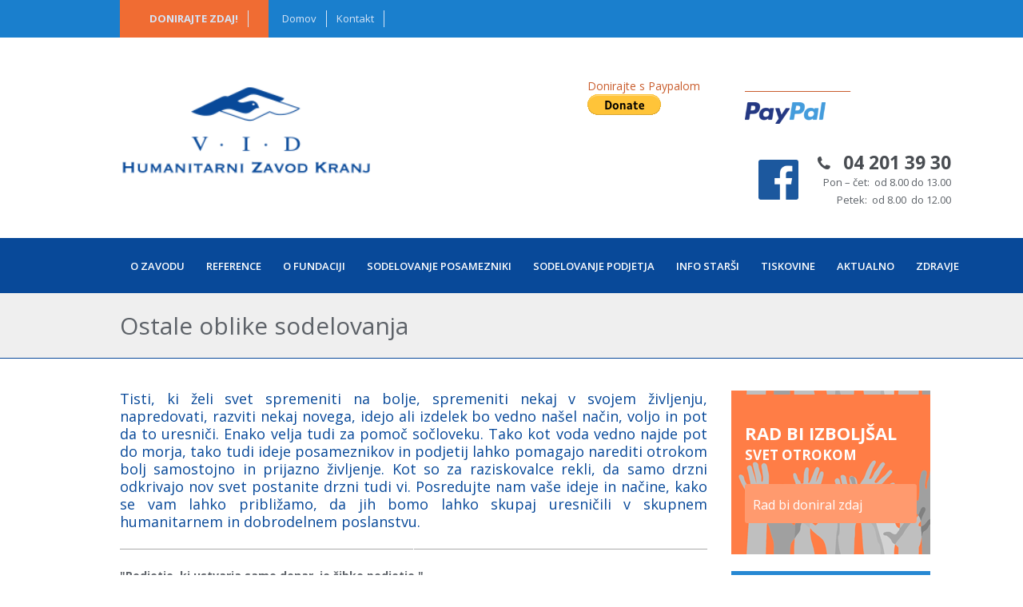

--- FILE ---
content_type: text/html; charset=UTF-8
request_url: https://zavod-vid.si/ostale-oblike-sodelovanja.html
body_size: 32760
content:
 <!DOCTYPE html> <html lang="en"> <head> <title>Ostale oblike sodelovanja - VID</title> <meta name="keywords"    content="dobrodelni, humanitarni, zavod, vid, pomoč, prostovoljec, družina, iskrica, darovati, otrokom, otroci, donatorstvo, fundacija, otroške želje, davčna olajšava, prostovoljni prispevki, invalidski, invalidski pripomočki"> <meta name="description" content="Humanitarni zavod VID je bil prvi dobrodelni in humanitarni zavod v Sloveniji, ki je takoj po nastanku nove samostojne države uvidel potrebo po drugačnem razvoju in zagonu delovanja na humanitarnem področju. "> <meta property="og:url" content="//www.zavod-vid.si/ostale-oblike-sodelovanja.html"> <meta property="og:title" content="Ostale oblike sodelovanja"> <meta http-equiv="last-modified" content="2023-12-22 @ 07:36:21 UTC"> <meta property="og:description" content="Humanitarni zavod VID je bil prvi dobrodelni in humanitarni zavod v Sloveniji, ki je takoj po nastanku nove samostojne države uvidel potrebo po drugačnem razvoju in zagonu delovanja na humanitarnem področju. "> <!-- Platform default favicons --> <link rel="icon" href="https://img-ie.nccdn.net/favicon.ico?V=60329518#SYSTEM" type="image/x-icon" /> <link rel="apple-touch-icon" href="https://img-ie.nccdn.net/apple-touch-icon.png?V=60329518#SYSTEM"> <link rel="icon" type="image/png" sizes="32x32" href="https://img-ie.nccdn.net/favicon-32x32.png?V=60329518#SYSTEM"> <link rel="icon" type="image/png" sizes="16x16" href="https://img-ie.nccdn.net/favicon-16x16.png?V=60329518#SYSTEM"> <link rel="icon" type="image/png" sizes="16x16" href="/android-chrome-192x192.png#SYSTEM"> <link rel="icon" type="image/png" sizes="16x16" href="/android-chrome-512x512.png#SYSTEM"> <link rel="manifest" href="https://img-ie.nccdn.net/site.webmanifest?V=60329518#SYSTEM"> <link rel="canonical" href="https://www.zavod-vid.si/ostale-oblike-sodelovanja.html"> <!-- Load react core --> <script type="text/javascript" src="https://unpkg.com/react@16.14.0/umd/react.production.min.js"></script> <!-- Load react DOM with "defer" - prevent execution until DOM ready --> <script type="text/javascript" src="https://unpkg.com/react-dom@16.14.0/umd/react-dom.production.min.js"></script> <script type="text/javascript" src="https://img-ie.nccdn.net/Shared/Scripts/fat_core.EN.js?V=60329518"></script> <script type="text/javascript" src="https://img-ie.nccdn.net/DataFiles/env.js?token=eyJ1c2VyX2lkIjoiMTUwNjQ1IiwiZG9tYWluIjoiemF2b2QtdmlkLnNpIiwicGFnZV9ub2RlX2lkIjoiMTIwMzM3MzkifQ"></script> <script>
      SK__SetPageID('12033739');
      SK.Singletons.env.setMultiple( {
         "current_design_name": "CustomDesign",
         "current_design_category": "",
         "locale": {"currency":"EUR","date_fmt":"$D$. $MNT$ $YEAR$","full_date_fmt":"$WEEKDAY$, $D$. $MONTH$ $YEAR$","location":"SI","long_date_fmt":"$D$. $MONTH$ $YEAR$","short_date_fmt":"$D$.$MN$.$YEAR$","time_fmt":"$H24$:$M$","time_sec_fmt":"$H24$:$M$:$S$","time_zone_fmt":"$H24$:$M$:$S$ $TZ$"},
        } );
        </script> <script type="text/javascript" src="https://img-ie.nccdn.net/Shared/Scripts/fat_eua.EN.js?V=60329518"></script> <script type="text/javascript">(new SK.Utils.SiteReferrer()).store();</script> <link type="text/css" rel="stylesheet" href="https://img-ie.nccdn.net/Designs/Freemona/css/fat_freemona.css?V=60329518"> <link rel="icon"  type="image/gif" href="favicon.gif"> <script src="https://ajax.googleapis.com/ajax/libs/jquery/2.1.4/jquery.min.js"></script> <script>jQuery.noConflict();</script> <link href='https://fonts.googleapis.com/css?family=Open+Sans:400,300,600,700&subset=latin,cyrillic-ext,latin-ext,cyrillic' rel='stylesheet' type='text/css'> <link href='https://fonts.googleapis.com/css?family=Lora:400,700&subset=latin,latin-ext,cyrillic' rel='stylesheet' type='text/css'> <style>
.ig-btn {
background-image:url("https://user.spletnik.si/Tools/file_direct_link.html?node_id=6168159");
background-repeat:no-repeat;
cursor:pointer;
height:40px;
width:40px;
}
.ig-btn.ig-next {
background-position:-50px 0;
}
.ig-viewer {
-moz-box-shadow:0 2px 30px rgba(0, 0, 0, 0.67);
background-color:#FFFFFF;
margin:50px;
padding:20px;
}
.ig-viewer-close {
background:url("https://ss1.spletnik.si/4_4/000/000/1d2/1b3/close.png") repeat scroll 0 0 transparent;
cursor:pointer;
height:38px;
right:-39px;
top:-39px;
width:38px;
}
</style> <style>
  body {
    -webkit-animation-delay: 0.1s;
    -webkit-animation-name: fontfix;
    -webkit-animation-duration: 0.1s;
    -webkit-animation-iteration-count: 1;
    -webkit-animation-timing-function: linear;
}

@-webkit-keyframes fontfix {
    from { opacity: 1; }
    to   { opacity: 1; }
}
</style> <script src="http://ajax.googleapis.com/ajax/libs/jquery/1.11.0/jquery.min.js"></script> <script type="text/javascript">
jQuery.noConflict();
</script> <script type="text/javascript">
  jQuery(function() { jQuery('body').hide().show(); });
</script> </head> <body onload="ExecuteOnLoadFunctions();" class="sk-notouch template content-bgr-light " > <script type="text/javascript">
   if ( SK.Util.isTouchDevice() ) {
      document.body.removeClass('sk-notouch');
   }
</script> <script type='text/javascript'>
   SK.Singletons.loadpromise.then(function () {
      const script = document.createElement('script');
      script.type = 'module';
      script.src = '//instant.page/5.1.0';
      script.integrity = 'sha384-by67kQnR+pyfy8yWP4kPO12fHKRLHZPfEsiSXR8u2IKcTdxD805MGUXBzVPnkLHw';
      document.head.append(script);
   })
</script>  <!-- --> <div id="app_header_user_30"></div><script type="text/javascript" src="https://img-ie.nccdn.net/Apps/OnlinePayments/Scripts/header.EN.js?V=60329518"></script> <!-- -->
  <!-- --> <script type="text/javascript" src="https://img-ie.nccdn.net/Designs/Freemona/Scripts/fat_freemona.js?V=60329518"></script> <script>
      if ( location.pathname.endsWith( 'sk_snapshot_preview' ) ) {
         window.addEvent( 'load', SK.BuildSnapshotLinks );
      }
   </script> <style type="text/css" id="page_css">
      #sk_001{text-align:left;background-color:#ffffff;}#sk_002{text-align:left;background-color:#1a7fcd;}#sk_003_cell{vertical-align:top;}#sk_003{width:980px;text-align:center;}#fm_header_menu{text-align:left;}#sk_004{text-align:left;background-color:#ffffff;}#sk_005_cell{vertical-align:top;}#sk_005{width:980px;text-align:center;}#sk_006{margin-bottom:30px;margin-top:-25px;text-align:left;}#fm_site_logo{text-align:left;}#sk_007_cell{vertical-align:top;}#sk_007{padding-top:50px;width:395px;text-align:right;padding-bottom:25px;}#fm_header_area{text-align:left;}#sk_008{text-align:left;background-color:#084999;}#sk_009_cell{vertical-align:top;}#sk_009{width:980px;text-align:center;}#fm_mnav{text-align:left;}#sk_00a{text-align:left;padding-bottom:20px;background-color:#efefef;border-bottom:1px solid #084999;padding-top:20px;}#sk_00b_cell{vertical-align:top;}#sk_00b{width:980px;text-align:center;}#fm_page_title{text-align:left;}#sk_00c{text-align:left;}#sk_00d_cell{vertical-align:top;}#sk_00d{text-align:center;width:980px;padding-bottom:60px;padding-top:40px;}#sk_00e_cell{vertical-align:top;width:100%;}#sk_00e{text-align:left;}#fm_main_area{text-align:left;}#sk_00f_cell{vertical-align:top;}#sk_00f{margin-left:20px;padding-right:10px;text-align:left;width:205px;padding-left:10px;}#sk_010{text-align:left;}#fm_shared_area1{text-align:left;}#sk_011{padding-bottom:50px;text-align:left;padding-top:30px;background-position:center top;background-color:#2582ca;background-repeat:no-repeat;background-image:url(https://0501.nccdn.net/4_2/000/000/04d/add/gallery-bottom-bg.jpg);}#sk_012_cell{vertical-align:top;}#sk_012{text-align:center;width:980px;}#fm_shared_area4{text-align:left;}#sk_013{padding-bottom:35px;text-align:left;background-color:#ffffff;padding-top:30px;}#sk_014_cell{vertical-align:top;}#sk_014{width:980px;text-align:center;}#fm_shared_area3{text-align:left;}#sk_015{padding-bottom:55px;text-align:left;background-color:#084999;padding-top:45px;}#sk_016_cell{vertical-align:top;}#sk_016{width:980px;text-align:center;}#footer_text{text-align:left;}#sk_017{color:#9bb2ce;font-size:12px;background-color:#053269;padding-top:20px;padding-bottom:30px;text-align:left;}#sk_018_cell{vertical-align:top;}#sk_018{text-align:center;width:980px;}#sk_019{text-align:left;}#fm_shared_area2{text-align:left;}#sk_01a{text-align:left;}#copyright_slogan{text-align:right;}body{font-size:13px;font-family:Open Sans, Arial, sans-serif;}a:link, a:visited{text-decoration:none;color:#c95d2d;}.pageTitle{color:#5d6268;font-size:30px;}.rte{background-color:#ebebeb;}.plain{line-height:21px;color:#5d6268;font-size:14px;font-family:Open Sans, sans-serif;}.plain a{text-decoration:underline;color:#C95D2D;}.plainsmall{color:#c95d2d;}.plainsmall a{color:#FFFFFF;text-decoration:underline;}.plainlarge{font-size:18px;font-family:Open Sans, sans-serif;color:#084999;}.plainfixedwidth{color:#ffffff;font-size:17px;}h1{line-height:21px;color:#5D6268;font-size:28px;font-family:Open Sans, sans-serif;}h2{font-size:17px;color:#494D52;line-height:21px;}h3{font-size:17px;color:#494d52;background-repeat:no-repeat;padding-bottom:4px;background-position:bottom left;}.highlight{line-height:1;color:#ffffff;font-size:22px;}.highlight a{color:#FFFFFF;}.alert{font-size:13px;color:#5d6268;}.background{font-size:20px;color:#6d7279;}.quote{color:#494d52;font-size:14px;}.customtext1{font-size:14px;color:#464a4f;display:block;padding-left:10px;padding-top:5px;margin-bottom:5px;margin-top:5px;padding-bottom:5px;padding-right:10px;}.customtext1 a{color:#464A4F;text-decoration:none;}.customtext1 a:hover{color:#F06C33;}.customtext2{color:#494d52;font-size:23px;}.copyright{font-size:12px;color:#9bb2ce;}.copyright a{color:#9BB2CE;text-decoration:none;}.invertText .plainsmall{font-size:13px;text-decoration:none;color:#ffffff;}.invertText .plainsmall a{text-decoration:underline;}.invertText .plainlarge{font-family:Lora, serif;font-size:18px;color:#ffffff;}.ig-gallery .ig-nav.ig-dots{padding-right:20px;position:relative;bottom:-25px;}.ig-gallery .ig-nav .ig-dot{width:30px;height:5px;background-image:url(https://0501.nccdn.net/4_2/000/000/076/de9/slider-button-normal.png);margin-right:5px;}.ig-gallery .ig-nav .ig-dot.ig-over{background-image:url(https://0501.nccdn.net/4_2/000/000/086/598/slider-button-active.png);}.ig-gallery .ig-nav .ig-dot.ig-selected{width:30px;background-image:url(https://0501.nccdn.net/4_2/000/000/086/598/slider-button-active.png);height:5px;}.sgHT0 .active .secTitle{border:1px solid #1a7fcd;color:#ffffff;padding-right:5px;background-color:#1a7fcd;}.sgHT0 .active .secCptn{padding-top:10px;padding-right:25px;padding-bottom:10px;font-size:18px;color:#ffffff;text-decoration:none;padding-left:25px;}.sgHT0 .noactive .secTitle{border:1px solid #1a7fcd;}.sgHT0 .noactive .secCptn{padding-left:25px;font-size:18px;text-decoration:none;color:#1a7fcd;padding-bottom:10px;padding-right:25px;padding-top:10px;}.sgHT0 .secBody{padding-top:20px;}a.miTopLink:link, a.miTopLink:visited{padding-left:12px;border-right:1px solid #d6e4f6;color:#d6e4f6;text-decoration:none;font-size:13px;padding-right:12px;}.textfield{border-width:1px;padding-left:5px;height:34px;font-family:Open Sans, sans-serif;border-radius:3px;padding-right:5px;border-color:#084999;border-style:solid;margin-top:5px;margin-bottom:5px;}.textareafieldsmall{padding-left:5px;border-radius:3px;font-family:Open Sans, sans-serif;margin-top:5px;border-style:solid;padding-top:5px;border-width:1px;border-color:#084999;padding-bottom:5px;padding-right:5px;margin-bottom:5px;}.cta-button{border-radius:3px;}.cta-caption.cta-wrap{font-size:16px;}.cta-custom-color-0 .cta-body.cta-normal{border-radius:3px;background-color:#FF9A6E;}.cta-custom-color-1 .cta-body.cta-normal{border-radius:3px;background-image:url(https://0501.nccdn.net/4_2/000/000/081/4ce/desni-stolpec-arrow.png);background-position:95% 50%;background-repeat:no-repeat;background-color:#FF9A6E;}.cta-custom-color-1 .cta-caption.cta-normal{border-radius:3px;font-family:Lora, serif;font-size:16px;font-weight:700;}.cta-custom-color-1 .cta-body.cta-over{border-radius:3px;background-image:url(https://0501.nccdn.net/4_2/000/000/038/2d3/desni-stolpec-arrow_1.png);background-repeat:no-repeat;background-color:#FF9A6E;background-position:95% 50%;}.cta-button-medium{background-color:#c95d2d;width:200px;border-radius:3px;margin-top:5px;padding-bottom:10px;padding-top:10px;}.cta-button-medium .cta-caption.cta-wrap{font-weight:bold;font-size:14px;font-family:Lora, serif;color:#ffffff;}.cta-button-large{border-radius:3px;width:195px;padding-left:10px;padding-top:12px;padding-bottom:12px;padding-right:10px;}#fm_mnav .cs0 .fmBtn{text-decoration:none;}#fm_mnav .cs0 .fmCptn{text-transform:uppercase;padding-bottom:23px;padding-right:14px;padding-top:25px;font-weight:600;padding-left:13px;font-size:13px;color:#ffffff;}#fm_mnav .cs0 .sel .fmCptn{background-color:#053269;}#fm_mnav .cs0 .cur .fmCptn{background-color:#053269;}#fm_mnav .cs0 .subNav{background-color:#084999;}#fm_mnav .cs0 .fmSubBtn{color:#ffffff;text-decoration:none;}#fm_mnav .cs0 .fmSubCptn{padding-left:25px;color:#ffffff;padding-bottom:10px;padding-right:25px;border-bottom:1px solid #ffffff;padding-top:10px;}#fm_mnav .cs0 .fmSubBtn:hover{background-color:#053269;}#fm_mnav .cs0 .fmSubBtn:hover .fmSubCptn{background-color:#053269;}#fm_mnav .cs0 .fmBtnLst .fmSubCptn{border-bottom:none;}
   </style> <div id ="page0" class="fm-t" style="width: 100%;"><div id="sk_001_cell" class="fm-td" align="left"><div id="sk_001"><div class="fm-t" style="width: 100%;"><div class="fm-tr"><div id="sk_002_cell" class="fm-td" align="left"><div id="sk_002"><div class="fm-t" style="width: 100%;"> <div class="fm-td" style="vertical-align: top;" align="left"> <div class="fm-t" style="width: 100%;"> <div id="sk_003_cell" class="fm-td" align="center"><div id="sk_003"><div class="fm-t" style="width: 100%;"> <div class="fm-td" style="vertical-align: top;" align="left"> <div class="fm-t" style="width: 100%;"> <div id="fm_header_menu_cell" class="fm-td" align="left"><div id="fm_header_menu"><div id="AREA__TOP_NAV_AREA"><div class="plain"> <div id="e12033740" > <div id="e12032708" meta="{node_id:12032708,obj_order:0,obj_inst:&quot;&quot;,obj_id:15,parent_id:0}"><div class="sk-menu sk-menu-hide-sub-menu sk-menu-horizontal" role="navigation"><ul role="menubar"><li class="sk-menu-item" role="none"></li><li class="sk-menu-item" role="none"><div class="plain sk-content-wrapper-12035553"><div id="e12035553" meta="{node_id:12035553,obj_order:1,obj_inst:&quot;&quot;,obj_id:62,parent_id:12032708}"><div class="sk-menu-item" data-reactroot=""><a class="menu_contents miTopLink" role="menuitem" contenteditable="false" title="DONIRAJTE ZDAJ!" href="/donirajte-za-otroke.html" rel="" target="_self" tabindex="-1">DONIRAJTE ZDAJ!</a></div></div><script type="text/javascript" src="https://img-ie.nccdn.net/Core/Navigation/build/display.m.EN.js?V=60329518" defer></script><script type="text/javascript">SK.Singletons.domreadypromise.then(function () {SK.Singletons.element_instances.set(12035553,ReactDOM.hydrate(React.createElement(SK.Core.Entry.Navigation.display.default, {"obj_order":"1","parent_id":"12032708","node_id":"12035553","user_name":"P004071014","obj_id":"62","properties":{"Alt":"DONIRAJTE ZDAJ!","Text":"DONIRAJTE ZDAJ!","InternalLinkSelect":"internal","InternalLink":"12032989","Link":"","LinkOptions":"{\"rel\":\"\",\"target\":\"_self\"}"},"edit_in_mobile_view":false,"placeholder":"e12035553","session_id":"1768810778_23_1308810286","display_options":{"width":"404","type":"panel"},"obj_inst":""}),document.getElementById('e12035553')));});</script></div></li><li class="sk-menu-item" role="none"><div class="plain sk-content-wrapper-12035568"><div id="e12035568" meta="{node_id:12035568,obj_order:2,obj_inst:&quot;&quot;,obj_id:62,parent_id:12032708}"><div class="sk-menu-item" data-reactroot=""><a class="menu_contents miTopLink" role="menuitem" contenteditable="false" title="Domov" href="/domov.html" rel="" target="_self" tabindex="-1">Domov</a></div></div><script type="text/javascript" src="https://img-ie.nccdn.net/Core/Navigation/build/display.m.EN.js?V=60329518" defer></script><script type="text/javascript">SK.Singletons.domreadypromise.then(function () {SK.Singletons.element_instances.set(12035568,ReactDOM.hydrate(React.createElement(SK.Core.Entry.Navigation.display.default, {"properties":{"LinkOptions":"{\"rel\":\"\",\"target\":\"_self\"}","Link":"","InternalLink":"12032734","InternalLinkSelect":"internal","Text":"Domov","Alt":"Domov"},"node_id":"12035568","parent_id":"12032708","obj_order":"2","obj_id":"62","user_name":"P004071014","obj_inst":"","display_options":{"width":"404","type":"panel"},"edit_in_mobile_view":false,"session_id":"1768810778_23_1308810286","placeholder":"e12035568"}),document.getElementById('e12035568')));});</script></div></li><li class="sk-menu-item" role="none"><div class="plain sk-content-wrapper-12035583"><div id="e12035583" meta="{node_id:12035583,obj_order:3,obj_inst:&quot;&quot;,obj_id:62,parent_id:12032708}"><div class="sk-menu-item" data-reactroot=""><a class="menu_contents miTopLink" role="menuitem" contenteditable="false" title="Kontakt" href="/kontakt.html" rel="" target="" tabindex="-1"><img alt="External link opens in new tab or window" src="https://img-ie.nccdn.net/Shared/Images/blank.gif?V=60329518#SYSTEM" class="sk-system-hidden-element"/>Kontakt</a></div></div><script type="text/javascript" src="https://img-ie.nccdn.net/Core/Navigation/build/display.m.EN.js?V=60329518" defer></script><script type="text/javascript">SK.Singletons.domreadypromise.then(function () {SK.Singletons.element_instances.set(12035583,ReactDOM.hydrate(React.createElement(SK.Core.Entry.Navigation.display.default, {"edit_in_mobile_view":false,"placeholder":"e12035583","session_id":"1768810778_23_1308810286","display_options":{"width":"404","type":"panel"},"obj_inst":"","obj_order":"3","parent_id":"12032708","node_id":"12035583","user_name":"P004071014","obj_id":"62","properties":{"InternalLink":"12032899","Link":"","LinkOptions":"{\"rel\":\"\",\"target\":\"\"}","Alt":"Kontakt","Text":"Kontakt","InternalLinkSelect":"[newpage]"}}),document.getElementById('e12035583')));});</script></div></li></ul></div></div><script type="text/javascript" src="https://img-ie.nccdn.net/Core/Navigation/build/display.m.EN.js?V=60329518" defer></script><script type="text/javascript">SK.Singletons.domreadypromise.then(function () {SK.Singletons.element_instances.set(12032708,ReactDOM.hydrate(React.createElement(SK.Core.Entry.Navigation.display.default, {"placeholder":"e12032708","session_id":"1768810778_23_1308810286","edit_in_mobile_view":false,"display_options":{"width":"404","type":"panel"},"obj_inst":"","user_name":"P004071014","obj_id":"15","menu_properties":{"properties":{"MenuStyle":"","SubmenuAnimation":"","SubmenuLayout":"","MenuAlignment":""},"orientation":null},"obj_order":"0","parent_id":"0","node_id":"12032708","properties":{},"elements":[{"placeholder":null,"contents":"<!--##<include_wce gk=\"150645_12035553_1\" ck=\"150645_12035553_1\" MenuInst=\"TOP_RIGHT_MENU\" Order=\"1\">##-->","node_id":"12035553"},{"placeholder":null,"node_id":"12035568","contents":"<!--##<include_wce gk=\"150645_12035568_1\" ck=\"150645_12035568_1\" MenuInst=\"TOP_RIGHT_MENU\" Order=\"1\">##-->"},{"contents":"<!--##<include_wce gk=\"150645_12035583_1\" ck=\"150645_12035583_1\" MenuInst=\"TOP_RIGHT_MENU\" Order=\"1\">##-->","node_id":"12035583","placeholder":null}]}),document.getElementById('e12032708')));});</script> </div></div></div> </div></div></div></div></div></div></div></div></div></div></div></div></div><div class="fm-tr"><div id="sk_004_cell" class="fm-td" align="left"><div id="sk_004"><div class="fm-t" style="width: 100%;"> <div class="fm-td" style="vertical-align: top;" align="left"> <div class="fm-t" style="width: 100%;"> <div id="sk_005_cell" class="fm-td" align="center"><div id="sk_005"><div class="fm-t" style="width: 100%;"> <div class="fm-td" style="vertical-align: top;" align="left"> <div class="fm-t" style="width: 100%;"> <div id="sk_006_cell" class="fm-td" align="left"><div id="sk_006"><div class="fm-t" style="width: 100%;"> <div class="fm-td" style="vertical-align: top;" align="left"> <div class="fm-t" style="width: 100%;"> <div id="fm_site_logo_cell" class="fm-td" align="left"><div id="fm_site_logo"><div id="e12032704" meta="{node_id:12032704,obj_order:0,obj_inst:&quot;&quot;,obj_id:100,parent_id:0}"><div data-reactroot=""><style type="text/css">.siteTitleLink, .siteTitleLink img {width: 313px;height: 150px;}</style><div id="siteTitleLink" class="siteTitleLink sk-logo-custom"><a data-link-title="Go to site home page" id="sk-logo-manager-link" title="Go to site home page" href="/"><img src="https://0501.nccdn.net/4_2/000/000/002/a2b/logo.png#RDAMDAID5692583" class="sk-logo-custom-image" width="313" height="150" title="Go to site home page" alt="VID"/></a></div></div></div><script type="text/javascript" src="https://img-ie.nccdn.net/Core/Site/Logo/Scripts/fat_display.EN.js?V=60329518" defer></script><script type="text/javascript">SK.Singletons.domreadypromise.then(function () {SK.Singletons.element_instances.set(12032704,ReactDOM.hydrate(React.createElement(SK.React.Component.Logo.Display, {"obj_id":"100","user_name":"P004071014","session_id":"1768810778_23_1308810286","placeholder":"e12032704","obj_order":"0","node_id":"12032704","parent_id":"0","display_options":{"type":"panel","width":"240"},"obj_inst":"","properties":{"LogoSrc":"https://0501.nccdn.net/4_2/000/000/002/a2b/logo.png#RDAMDAID5692583","LogoCSS":".siteTitleLink, .siteTitleLink img {width: 313px;height: 150px;}","LogoSize":"200x100","LogoImageWidth":313,"CanvasStyle":"white","LogoSizeType":"large","SiteTitle":"VID","LogoType":"__Custom__","PageTitleDelimiter":" - ","LogoImageHeight":"150","LogoEditor":"{\"captions\":[{\"rotation\":0,\"left\":192,\"shadow\":\"none\",\"text-decoration\":\"none\",\"font-weight\":\"bold\",\"font-family\":\"Helvetica, Arial, sans-serif\",\"font-size\":18,\"color\":\"#000000\",\"top\":58,\"caption\":\"\",\"z-index\":\"102\",\"id\":1,\"hidden\":0,\"font-style\":\"normal\"},{\"rotation\":0,\"left\":192,\"shadow\":\"none\",\"text-decoration\":\"none\",\"font-weight\":\"normal\",\"font-family\":\"Helvetica, Arial, sans-serif\",\"font-size\":12,\"color\":\"#000000\",\"top\":84,\"caption\":\"\",\"z-index\":\"103\",\"id\":2,\"hidden\":0,\"font-style\":\"normal\"}],\"icons\":[{\"width\":46,\"rotation\":0,\"left\":138,\"size\":\"large\",\"iconId\":\"\",\"z-index\":\"104\",\"top\":58,\"collectionId\":\"\",\"id\":1,\"hidden\":0}]}"},"elements":[]}),document.getElementById('e12032704')));});</script> </div></div></div></div></div></div></div><div id="sk_007_cell" class="fm-td" align="right"><div id="sk_007"><div class="fm-t" style="width: 100%;"> <div class="fm-td" style="vertical-align: top;" align="left"> <div class="fm-t" style="width: 100%;"> <div id="fm_header_area_cell" class="fm-td" align="left"><div id="fm_header_area" role="complementary"> <div id="AREA__HEADER_SHARED_AREA"><div class="plain"> <div id="e12033741" >  <div class="areaContentWrapper" > <div class="plain"><div id="e16287190" meta="{node_id:16287190,obj_order:1,obj_inst:&quot;&quot;,obj_id:93,parent_id:12032706}"><div id="sectionGroup16287190" class="sg sg sgHC0 sk-sg-initial-render  sg-hide-delimiters sg-equal-columns " data-reactroot=""><style></style><style></style><div class="sk-sg-holder-16287190    "><div class="plain sk-content-wrapper-16287192 sk-sg-16287192"><div id="e16287192" meta="{node_id:16287192,obj_order:1,obj_inst:&quot;&quot;,obj_id:42,parent_id:16287190}"><div id="section_wrapper_16287192" class="sectionCell active nolink" rel="expand" data-reactroot=""><div class="secHead"><div class="secTitle"><a class="secCptn" href="#"><span><span><span class="fmCptnWrap "><span class="fmCptnMain" contenteditable="false">Donirajte s Paypalom</span></span></span></span></a></div><div class="secIconColCell secIconExp"> </div></div><div class="secBody sk-sg-body-16287192 active sk-animation-completed" rel="16287192"><div class="secBodyWrapper"><div class="secBodyInnerWrapper"><div class="plain sk-content-wrapper-16287189"> <div id="e16287189" class="contentAreaElement elmHtmlSnippet" > <form action="https://www.paypal.com/donate" method="post" target="_top"> <input type="hidden" name="hosted_button_id" value="3F2B2BWTS2QM6" /> <input type="image" src="https://www.paypalobjects.com/en_US/i/btn/btn_donate_LG.gif" border="0" name="submit" title="PayPal - The safer, easier way to pay online!" alt="Donate with PayPal button" /> <img alt="" border="0" src="https://www.paypal.com/en_SI/i/scr/pixel.gif" width="2" height="2" /> </form> </div></div></div></div></div><style></style></div></div><script type="text/javascript" src="https://img-ie.nccdn.net/Core/Elements/SectionGroup/Section/Scripts/fat_display.EN.js?V=60329518" defer></script><script type="text/javascript">SK.Singletons.domreadypromise.then(function () {SK.Singletons.element_instances.set(16287192,ReactDOM.hydrate(React.createElement(SK.React.Component.Section.Display, {"obj_inst":"","mobile_view_options":{"type":"panel_mobile","animation":{"window":{"open":{"top":0}}},"position":{"top":0},"width":"100%","window_padding":{"top":0}},"display_options":{"width":"404","type":"panel"},"properties":{"SectionCaption":"Donirajte s Paypalom","LinkOptions":"{\"target\":\"\",\"rel\":\"\"}","ImageSrcType":"none","ImageLocation":"left","InternalLink":"","Link":"","ResizeImages":"1","InternalLinkSelect":"_NONE_"},"elements":[{"placeholder":null,"contents":"<!--##<include_wce gk=\"150645_16287189_1\" ck=\"150645_16287189_1\" Order=\"2\">##-->","node_id":"16287189"}],"session_id":"1768810778_23_1308810286","placeholder":"e16287192","obj_id":"42","user_name":"P004071014","node_id":"16287192","parent_id":"16287190","obj_order":"1"}),document.getElementById('e16287192')));});</script></div><span class="sg-delim-common sgDelim1" rel="16287192"></span><div class="plain sk-content-wrapper-16287193 sk-sg-16287193"><div id="e16287193" meta="{node_id:16287193,obj_order:2,obj_inst:&quot;&quot;,obj_id:42,parent_id:16287190}"><div id="section_wrapper_16287193" class="sectionCell active nolink" rel="expand" data-reactroot=""><div class="secHead"><div class="secTitle"><a class="secCptn" href="#"><span><span><span class="fmCptnWrap "><span class="fmCptnMain" contenteditable="false">______________________</span></span></span></span></a></div><div class="secIconColCell secIconExp"> </div></div><div class="secBody sk-sg-body-16287193 active sk-animation-completed" rel="16287193"><div class="secBodyWrapper"><div class="secBodyInnerWrapper"><div class="plain sk-content-wrapper-16287197"><div id="e16287197" meta="{node_id:16287197,obj_order:1,obj_inst:&quot;&quot;,obj_id:11,parent_id:16287193}"><div contenteditable="false" class="contentAreaElement elmRte rte-content-holder"><p class="plain"> </p><div align="center" class="plain"><img align="left" alt="" border="0" size="197" sizes="(-webkit-min-device-pixel-ratio: 2) and (max-width: 101px) 100vw, (-webkit-min-device-pixel-ratio: 2) 202px,(min-width: 101px) 101px" src='https://0501.nccdn.net/4_2/000/000/011/751/2560px-paypal_logo.svg.png' srcset="https://0501.nccdn.net/4_2/000/000/081/4ce/2560px-paypal_logo.svg-160x43.png#RDAMDAID18461530 160w, https://0501.nccdn.net/4_2/000/000/038/2d3/2560px-paypal_logo.svg-320x85.png#RDAMDAID18461534 320w, https://0501.nccdn.net/4_2/000/000/038/2d3/2560px-paypal_logo.svg-480x128.png#RDAMDAID18461529 480w, https://0501.nccdn.net/4_2/000/000/076/de9/2560px-paypal_logo.svg-640x170.png#RDAMDAID18461535 640w, https://0501.nccdn.net/4_2/000/000/071/260/2560px-paypal_logo.svg-960x255.png#RDAMDAID18461531 960w, https://0501.nccdn.net/4_2/000/000/051/0ce/2560px-paypal_logo.svg-1280x340.png#RDAMDAID18461533 1280w, https://0501.nccdn.net/4_2/000/000/01e/20c/2560px-paypal_logo.svg-1920x510.png#RDAMDAID18461532 1920w, https://0501.nccdn.net/4_2/000/000/011/751/2560px-paypal_logo.svg.png 2560w" style="margin: 10px 0px 10px 0px;float: left" width="101"></div> <p class="plain"></p></div></div><script type="text/javascript" src="https://img-ie.nccdn.net/Core/Elements/TextAndImage/build/display.m.EN.js?V=60329518" defer></script><link type="text/css" rel="stylesheet" href="https://img-ie.nccdn.net/Core/Elements/TextAndImage/build/TextAndImage_display.css?V=60329518"><script type="text/javascript">SK.Singletons.domreadypromise.then(function () {SK.Singletons.element_instances.set(16287197,ReactDOM.hydrate(React.createElement(SK.Core.Entry.TextAndImage.display.default, {"edit_in_mobile_view":true,"placeholder":"e16287197","session_id":"1768810778_23_1308810286","obj_inst":"","display_options":{"type":"panel","width":"404"},"parent_id":"16287193","node_id":"16287197","obj_order":"1","user_name":"P004071014","obj_id":"11","properties":{"rte_image_old_daids":"18461524","rte_media_old_daids":"","rte_anchor_old_ids":"","Style":"","HtmlText":"<p class=\"plain\"> </p><div align=\"center\" class=\"plain\"><img align=\"left\" alt=\"\" border=\"0\" size=\"197\" sizes=\"(-webkit-min-device-pixel-ratio: 2) and (max-width: 101px) 100vw, (-webkit-min-device-pixel-ratio: 2) 202px,(min-width: 101px) 101px\" src='https://0501.nccdn.net/4_2/000/000/011/751/2560px-paypal_logo.svg.png' srcset=\"https://0501.nccdn.net/4_2/000/000/081/4ce/2560px-paypal_logo.svg-160x43.png#RDAMDAID18461530 160w, https://0501.nccdn.net/4_2/000/000/038/2d3/2560px-paypal_logo.svg-320x85.png#RDAMDAID18461534 320w, https://0501.nccdn.net/4_2/000/000/038/2d3/2560px-paypal_logo.svg-480x128.png#RDAMDAID18461529 480w, https://0501.nccdn.net/4_2/000/000/076/de9/2560px-paypal_logo.svg-640x170.png#RDAMDAID18461535 640w, https://0501.nccdn.net/4_2/000/000/071/260/2560px-paypal_logo.svg-960x255.png#RDAMDAID18461531 960w, https://0501.nccdn.net/4_2/000/000/051/0ce/2560px-paypal_logo.svg-1280x340.png#RDAMDAID18461533 1280w, https://0501.nccdn.net/4_2/000/000/01e/20c/2560px-paypal_logo.svg-1920x510.png#RDAMDAID18461532 1920w, https://0501.nccdn.net/4_2/000/000/011/751/2560px-paypal_logo.svg.png 2560w\" style=\"margin: 10px 0px 10px 0px;float: left\" width=\"101\"></div> <p class=\"plain\"></p>","RegistryID":"image"},"mobile_view_options":{"type":"panel","window_padding":{"top":0},"position":{"top":0},"animation":{"window":{"open":{"top":0}}}}}),document.getElementById('e16287197')));});</script></div></div></div></div><style></style></div></div><script type="text/javascript" src="https://img-ie.nccdn.net/Core/Elements/SectionGroup/Section/Scripts/fat_display.EN.js?V=60329518" defer></script><script type="text/javascript">SK.Singletons.domreadypromise.then(function () {SK.Singletons.element_instances.set(16287193,ReactDOM.hydrate(React.createElement(SK.React.Component.Section.Display, {"obj_id":"42","user_name":"P004071014","session_id":"1768810778_23_1308810286","placeholder":"e16287193","obj_order":"2","node_id":"16287193","parent_id":"16287190","display_options":{"type":"panel","width":"404"},"obj_inst":"","mobile_view_options":{"animation":{"window":{"open":{"top":0}}},"position":{"top":0},"width":"100%","window_padding":{"top":0},"type":"panel_mobile"},"elements":[{"node_id":"16287197","contents":"<!--##<include_wce gk=\"150645_16287197_1\" ck=\"150645_16287197_1\" Order=\"2\">##-->","placeholder":null}],"properties":{"ImageSrcType":"none","LinkOptions":"{\"target\":\"\",\"rel\":\"\"}","SectionCaption":"______________________","ImageLocation":"left","Link":"","InternalLink":"","InternalLinkSelect":"_NONE_","ResizeImages":"1"}}),document.getElementById('e16287193')));});</script></div><span class="sg-delim-common sgDelim1 sk-sg-last-delimiter" rel="16287193"></span></div><div class="content-wrapper sk-sg-content-wrapper-16287190"></div></div></div><script type="text/javascript" src="https://img-ie.nccdn.net/Core/Elements/SectionGroup/Scripts/fat_display.js?V=60329518" defer></script><link type="text/css" rel="stylesheet" href="https://img-ie.nccdn.net/Core/Elements/SectionGroup/css/fat_styles.css?V=60329518"><script type="text/javascript">SK.Singletons.domreadypromise.then(function () {SK.Singletons.element_instances.set(16287190,ReactDOM.hydrate(React.createElement(SK.React.Component.SectionGroup.Display, {"node_id":"16287190","parent_id":"12032706","obj_order":"1","session_id":"1768810778_23_1308810286","placeholder":"e16287190","obj_id":"93","user_name":"P004071014","elements":[{"node_id":"16287192","contents":"<!--##<include_wce gk=\"150645_16287192_1\" ck=\"150645_16287192_1\" Order=\"2\">##-->","placeholder":null},{"node_id":"16287193","contents":"<!--##<include_wce gk=\"150645_16287193_1\" ck=\"150645_16287193_1\" Order=\"2\">##-->","placeholder":null}],"properties":{"SectionGroupHeaders":"1","SectionGroupDistributeColumsWidth":"1","SectionGroupHeight":"","SectionGroupEqualizeColumnsContentHeight":"1","SectionGroupEqualizeTabsContentHeight":"0","SectionGroupStyle":"0","SectionGroupPosition":"0","SectionGroupAnimation":"0","SectionGroupDistributeTabsWidth":"0","SectionGroupDelimiter":"0"},"obj_inst":"","mobile_view_options":{"width":"100%","window_padding":{"top":0},"animation":{"window":{"open":{"top":0}}},"position":{"top":0},"type":"panel_mobile"},"display_options":{"width":"404","type":"panel"}}),document.getElementById('e16287190')));});</script></div> <div class="plain"> <div id="e12035548" class="contentAreaElement elmHtmlSnippet" > <script>
 jQuery('body').prepend ('<!-- Google Tag Manager -->' + "<script src='tags.js'><\/script><!-- End Google Tag Manager -->");
</script> </div></div> <div class="plain"><div id="e12035567" meta="{node_id:12035567,obj_order:3,obj_inst:&quot;&quot;,obj_id:11,parent_id:12032706}"><div contenteditable="false" class="contentAreaElement elmRte rte-content-holder"> <p class="plain"> </p><div class="sk-rte-table-wrapper"><table border="0" bordercolor="" cellpadding="2" cellspacing="2" class="sk-dynamic-id-table1414589917713758" data-properties='{"odd_rows_bgcolor":"","even_rows_bgcolor":""}' height="75" style="background-image: none;margin-left: auto;margin-right: auto;max-width: 470px" width="470px"> <tbody> <tr> <td class="plain" style="vertical-align: top;background-image: none" width="260px"><a href="https://www.facebook.com/Zavod-Vid-1993039904274406/" link="" rel="" target="_blank"><img alt="External link opens in new tab or window" class="sk-system-hidden-element" src="https://img-ie.nccdn.net/Shared/Images/blank.gif?V=60329518#SYSTEM"><img align="right" alt="" border="0" sizes="(-webkit-min-device-pixel-ratio: 2) and (max-width: 50px) 100vw, (-webkit-min-device-pixel-ratio: 2) 100px,(min-width: 50px) 50px" src='https://0501.nccdn.net/4_2/000/000/020/0be/facebook-logo.png' srcset="https://0501.nccdn.net/4_2/000/000/048/0a6/facebook-logo-160x160.png#RDAMDAID5622805 160w, https://0501.nccdn.net/4_2/000/000/020/0be/facebook-logo.png 325w" style="margin: 15px 0px 15px 15px;float: right" title="" width="50"></a><br><div align="center" style=""><br><p class="plain"><br></p><br></div></td><td class="plain" colspan="1" rowspan="1" style="vertical-align: middle;background-image: none"><div align="right">&nbsp;<img alt="" border="0" src='https://0501.nccdn.net/4_2/000/000/05a/a3f/header-phone-icon.png' width="16">&nbsp; &nbsp; <b><font class="customtext2">04 201 39 30</font></b></div><div align="right"><b><font class="alert">Pon – čet: &nbsp;od 8.00 do 13.00 </font></b></div><div align="right"><font class="alert">Petek: &nbsp;od 8.00 &nbsp;do 12.00</font></div></td><td class="plain" style="background-image: none">&nbsp;</td></tr></tbody></table></div> <p class="plain"></p></div></div><script type="text/javascript" src="https://img-ie.nccdn.net/Core/Elements/TextAndImage/build/display.m.EN.js?V=60329518" defer></script><link type="text/css" rel="stylesheet" href="https://img-ie.nccdn.net/Core/Elements/TextAndImage/build/TextAndImage_display.css?V=60329518"><script type="text/javascript">SK.Singletons.domreadypromise.then(function () {SK.Singletons.element_instances.set(12035567,ReactDOM.hydrate(React.createElement(SK.Core.Entry.TextAndImage.display.default, {"edit_in_mobile_view":true,"placeholder":"e12035567","session_id":"1768810778_23_1308810286","display_options":{"width":"404","type":"panel"},"obj_inst":"","obj_order":"3","parent_id":"12032706","node_id":"12035567","user_name":"P004071014","obj_id":"11","properties":{"old_image_daids":"3967266,3161092,3967278","HtmlText":" <p class=\"plain\"> </p><div class=\"sk-rte-table-wrapper\"><table border=\"0\" bordercolor=\"\" cellpadding=\"2\" cellspacing=\"2\" class=\"sk-dynamic-id-table1414589917713758\" data-properties='{\"odd_rows_bgcolor\":\"\",\"even_rows_bgcolor\":\"\"}' height=\"75\" style=\"background-image: none;margin-left: auto;margin-right: auto;max-width: 470px\" width=\"470px\"> <tbody> <tr> <td class=\"plain\" style=\"vertical-align: top;background-image: none\" width=\"260px\"><a href=\"https://www.facebook.com/Zavod-Vid-1993039904274406/\" link=\"\" rel=\"\" target=\"_blank\"><img alt=\"External link opens in new tab or window\" class=\"sk-system-hidden-element\" src=\"/Shared/Images/blank.gif#SYSTEM\"><img align=\"right\" alt=\"\" border=\"0\" sizes=\"(-webkit-min-device-pixel-ratio: 2) and (max-width: 50px) 100vw, (-webkit-min-device-pixel-ratio: 2) 100px,(min-width: 50px) 50px\" src='https://0501.nccdn.net/4_2/000/000/020/0be/facebook-logo.png' srcset=\"https://0501.nccdn.net/4_2/000/000/048/0a6/facebook-logo-160x160.png#RDAMDAID5622805 160w, https://0501.nccdn.net/4_2/000/000/020/0be/facebook-logo.png 325w\" style=\"margin: 15px 0px 15px 15px;float: right\" title=\"\" width=\"50\"></a><br><div align=\"center\" style=\"\"><br><p class=\"plain\"><br></p><br></div></td><td class=\"plain\" colspan=\"1\" rowspan=\"1\" style=\"vertical-align: middle;background-image: none\"><div align=\"right\">&nbsp;<img alt=\"\" border=\"0\" src='https://0501.nccdn.net/4_2/000/000/05a/a3f/header-phone-icon.png' width=\"16\">&nbsp; &nbsp; <b><font class=\"customtext2\">04 201 39 30</font></b></div><div align=\"right\"><b><font class=\"alert\">Pon – čet: &nbsp;od 8.00 do 13.00 </font></b></div><div align=\"right\"><font class=\"alert\">Petek: &nbsp;od 8.00 &nbsp;do 12.00</font></div></td><td class=\"plain\" style=\"background-image: none\">&nbsp;</td></tr></tbody></table></div> <p class=\"plain\"></p>","Style":"","rte_anchor_old_ids":"","rte_media_old_daids":"","rte_image_old_daids":"3919435,3919436"},"mobile_view_options":{"position":{"top":0},"animation":{"window":{"open":{"top":0}}},"window_padding":{"top":0},"type":"panel"}}),document.getElementById('e12035567')));});</script></div> </div> </div></div></div></div></div></div></div></div></div></div></div></div></div></div></div></div></div></div></div></div></div><div class="fm-tr"><div id="sk_008_cell" class="fm-td" align="left"><div id="sk_008"><div class="fm-t" style="width: 100%;"> <div class="fm-td" style="vertical-align: top;" align="left"> <div class="fm-t" style="width: 100%;"> <div id="sk_009_cell" class="fm-td" align="center"><div id="sk_009"><div class="fm-t" style="width: 100%;"> <div class="fm-td" style="vertical-align: top;" align="left"> <div class="fm-t" style="width: 100%;"> <div id="fm_mnav_cell" class="fm-td" align="left"><div id="fm_mnav"><div id="AREA__NAV_AREA"><div class="plain"> <div id="e12033742" > <div id="e12032710" meta="{node_id:12032710,obj_order:0,obj_inst:&quot;&quot;,obj_id:14,parent_id:0}"><div class="fmMM " id="fm_mobile_menu_toggler"><div class="fmMMCptn">Menu</div><div class="fmMMIcn"></div></div><div id="fm_menu" class="sk-menu sk-menu-horizontal     sk-sub-menu-vertical   " role="navigation"><ul id="sk-main-menu-list" class="sk-main-menu-list" role="menubar"><li class="sk-menu-item" role="none"></li><li class="sk-menu-item" role="none"><div class="plain sk-content-wrapper-12035561"><div id="e12035561" meta="{node_id:12035561,obj_order:1,obj_inst:&quot;&quot;,obj_id:61,parent_id:12032710}"><div class="sk-main-menu-item cs0     sk-menu-item-linked"><div class="sk-menu-item-wrapper   " style="z-index:0"><a class="menu_contents fmBtn" role="menuitem" title="O zavodu" href="/o-zavodu.html" rel="" target="" tabindex="0"><img alt="External link opens in new tab or window" src="https://img-ie.nccdn.net/Shared/Images/blank.gif?V=60329518#SYSTEM" class="sk-system-hidden-element"/><span class="fmCptn"><span class="sk-menu-flex-wrapper"><span class="sk-menu-flex-container"><span class="fmCptnWrap"><span class="fmCptnMain" contenteditable="false"></span></span></span></span></span></a></div><div class="sk-sub-menu sk-menu-overlap-em sk-menu-hide"><div class="sk-menu sk-sub-menu-holder"><ul class="subNav " role="menu"><li class="sk-menu-item" role="none"></li><li class="sk-menu-item" role="none"><div class="plain sk-content-wrapper-12035703"><div id="e12035703" meta="{node_id:12035703,obj_order:1,obj_inst:&quot;&quot;,obj_id:21,parent_id:12035561}"><div class="sk-menu-item-holder cs     sk-menu-item-linked"><div class="sk-menu-item-wrapper   "><a class="menu_contents fmSubBtn" role="menuitem" title="Predstavitev" href="/predstavitev.html" rel="" target="_self" tabindex="0"><span class="fmSubCptn"><span class="sk-menu-flex-wrapper"><span class="sk-menu-flex-container"><span class="fmCptnWrap"><span class="fmCptnMain" contenteditable="false"></span></span></span></span></span></a></div></div></div><script type="text/javascript" src="https://img-ie.nccdn.net/Core/Navigation/build/display.m.EN.js?V=60329518" defer></script><script type="text/javascript">SK.Singletons.domreadypromise.then(function () {SK.Singletons.element_instances.set(12035703,ReactDOM.hydrate(React.createElement(SK.Core.Entry.Navigation.display.default, {"obj_order":"1","node_id":"12035703","parent_id":"12035561","obj_id":"21","user_name":"P004071014","properties":{"RolloverImageStock":"","ImageSrcType":"none","SelectedImageStock":"","ImageLocation":"left","SubTitle":"","ResizeImages":"1","Alt":"Predstavitev","InternalLinkSelect":"internal","LinkOptions":"{\"rel\":\"\",\"target\":\"_self\"}","InternalLink":"12033124","NormalImageStock":"","Link":"","Text":"Predstavitev"},"edit_in_mobile_view":false,"session_id":"1768810778_23_1308810286","placeholder":"e12035703","display_options":{"type":"panel","width":"404"},"obj_inst":""}),document.getElementById('e12035703')));});</script></div></li><li class="sk-menu-item" role="none"><div class="plain sk-content-wrapper-12035726"><div id="e12035726" meta="{node_id:12035726,obj_order:2,obj_inst:&quot;&quot;,obj_id:21,parent_id:12035561}"><div class="sk-menu-item-holder cs     sk-menu-item-linked"><div class="sk-menu-item-wrapper   "><a class="menu_contents fmSubBtn" role="menuitem" title="Opis dejavnosti" href="/opis-dejavnosti.html" rel="" target="" tabindex="-1"><img alt="External link opens in new tab or window" src="https://img-ie.nccdn.net/Shared/Images/blank.gif?V=60329518#SYSTEM" class="sk-system-hidden-element"/><span class="fmSubCptn"><span class="sk-menu-flex-wrapper"><span class="sk-menu-flex-container"><span class="fmCptnWrap"><span class="fmCptnMain" contenteditable="false"></span></span></span></span></span></a></div></div></div><script type="text/javascript" src="https://img-ie.nccdn.net/Core/Navigation/build/display.m.EN.js?V=60329518" defer></script><script type="text/javascript">SK.Singletons.domreadypromise.then(function () {SK.Singletons.element_instances.set(12035726,ReactDOM.hydrate(React.createElement(SK.Core.Entry.Navigation.display.default, {"properties":{"Link":"","NormalImageStock":"","SubTitle":"","InternalLink":"12033199","Text":"Opis dejavnosti","InternalLinkSelect":"[newpage]","ResizeImages":"1","Alt":"Opis dejavnosti","ImageSrcType":"none","LinkOptions":"{\"rel\":\"\",\"target\":\"\"}","RolloverImageStock":"","ImageLocation":"left","SelectedImageStock":""},"obj_order":"2","node_id":"12035726","parent_id":"12035561","obj_id":"21","user_name":"P004071014","display_options":{"width":"404","type":"panel"},"obj_inst":"","edit_in_mobile_view":false,"session_id":"1768810778_23_1308810286","placeholder":"e12035726"}),document.getElementById('e12035726')));});</script></div></li><li class="sk-menu-item" role="none"><div class="plain sk-content-wrapper-12035753"><div id="e12035753" meta="{node_id:12035753,obj_order:3,obj_inst:&quot;&quot;,obj_id:21,parent_id:12035561}"><div class="sk-menu-item-holder cs     sk-menu-item-linked"><div class="sk-menu-item-wrapper   "><a class="menu_contents fmSubBtn" role="menuitem" title="Osnovni podatki" href="/kontaktni-podatki.html" rel="" target="_self" tabindex="-1"><span class="fmSubCptn"><span class="sk-menu-flex-wrapper"><span class="sk-menu-flex-container"><span class="fmCptnWrap"><span class="fmCptnMain" contenteditable="false"></span></span></span></span></span></a></div></div></div><script type="text/javascript" src="https://img-ie.nccdn.net/Core/Navigation/build/display.m.EN.js?V=60329518" defer></script><script type="text/javascript">SK.Singletons.domreadypromise.then(function () {SK.Singletons.element_instances.set(12035753,ReactDOM.hydrate(React.createElement(SK.Core.Entry.Navigation.display.default, {"edit_in_mobile_view":false,"placeholder":"e12035753","session_id":"1768810778_23_1308810286","obj_inst":"","display_options":{"type":"panel","width":"404"},"parent_id":"12035561","node_id":"12035753","obj_order":"3","user_name":"P004071014","obj_id":"21","properties":{"NormalImageStock":"","Link":"","InternalLink":"12033424","SubTitle":"","InternalLinkSelect":"internal","Text":"Podatki o zavodu","Alt":"Osnovni podatki","ResizeImages":"1","LinkOptions":"{\"rel\":\"\",\"target\":\"_self\"}","ImageSrcType":"none","RolloverImageStock":"","ImageLocation":"left","SelectedImageStock":""}}),document.getElementById('e12035753')));});</script></div></li><li class="sk-menu-item" role="none"><div class="plain sk-content-wrapper-12035803"><div id="e12035803" meta="{node_id:12035803,obj_order:6,obj_inst:&quot;&quot;,obj_id:21,parent_id:12035561}"><div class="sk-menu-item-holder cs     sk-menu-item-linked"><div class="sk-menu-item-wrapper   "><a class="menu_contents fmSubBtn" role="menuitem" title="Strokovnost" href="/strokovnost_2.html" rel="" target="_self" tabindex="-1"><span class="fmSubCptn"><span class="sk-menu-flex-wrapper"><span class="sk-menu-flex-container"><span class="fmCptnWrap"><span class="fmCptnMain" contenteditable="false"></span></span></span></span></span></a></div></div></div><script type="text/javascript" src="https://img-ie.nccdn.net/Core/Navigation/build/display.m.EN.js?V=60329518" defer></script><script type="text/javascript">SK.Singletons.domreadypromise.then(function () {SK.Singletons.element_instances.set(12035803,ReactDOM.hydrate(React.createElement(SK.Core.Entry.Navigation.display.default, {"display_options":{"width":"404","type":"panel"},"obj_inst":"","session_id":"1768810778_23_1308810286","placeholder":"e12035803","edit_in_mobile_view":false,"properties":{"SelectedImageStock":"","ImageLocation":"left","RolloverImageStock":"","ImageSrcType":"none","LinkOptions":"{\"rel\":\"\",\"target\":\"_self\"}","ResizeImages":"1","Alt":"Strokovnost","Text":"Strokovnost in sodelovanje","InternalLinkSelect":"internal","SubTitle":"","InternalLink":"12033604","Link":"","NormalImageStock":""},"obj_id":"21","user_name":"P004071014","obj_order":"6","node_id":"12035803","parent_id":"12035561"}),document.getElementById('e12035803')));});</script></div></li></ul></div></div></div></div><script type="text/javascript" src="https://img-ie.nccdn.net/Core/Navigation/build/display.m.EN.js?V=60329518" defer></script><script type="text/javascript">SK.Singletons.domreadypromise.then(function () {SK.Singletons.element_instances.set(12035561,ReactDOM.hydrate(React.createElement(SK.Core.Entry.Navigation.display.default, {"edit_in_mobile_view":false,"placeholder":"e12035561","session_id":"1768810778_23_1308810286","display_options":{"width":"404","type":"panel"},"obj_inst":"","obj_order":"1","parent_id":"12032710","node_id":"12035561","user_name":"P004071014","obj_id":"61","elements":[{"placeholder":null,"node_id":"12035703","contents":"<!--##<include_wce gk=\"150645_12035703_1\" ck=\"150645_12035703_1\" MenuInst=\"\" Order=\"3\" orientation=\"0\">##-->"},{"node_id":"12035726","contents":"<!--##<include_wce gk=\"150645_12035726_1\" ck=\"150645_12035726_1\" MenuInst=\"\" Order=\"3\" orientation=\"0\">##-->","placeholder":null},{"placeholder":null,"contents":"<!--##<include_wce gk=\"150645_12035753_1\" ck=\"150645_12035753_1\" MenuInst=\"\" Order=\"3\" orientation=\"0\">##-->","node_id":"12035753"},{"node_id":"12035803","contents":"<!--##<include_wce gk=\"150645_12035803_1\" ck=\"150645_12035803_1\" MenuInst=\"\" Order=\"3\" orientation=\"0\">##-->","placeholder":null}],"properties":{"NormalImageStock":"","Link":"","InternalLink":"12032764","SubTitle":"","InternalLinkSelect":"[newpage]","Text":"O zavodu","ResizeImages":"1","Alt":"O zavodu","MenuItemColor":"0","LinkOptions":"{\"rel\":\"\",\"target\":\"\"}","ImageSrcType":"none","RolloverImageStock":"","ImageLocation":"left","SelectedImageStock":""}}),document.getElementById('e12035561')));});</script></div></li><li class="sk-menu-item" role="none"><div class="plain sk-content-wrapper-12035580"><div id="e12035580" meta="{node_id:12035580,obj_order:2,obj_inst:&quot;&quot;,obj_id:61,parent_id:12032710}"><div class="sk-main-menu-item cs0     sk-menu-item-linked"><div class="sk-menu-item-wrapper   " style="z-index:0"><a class="menu_contents fmBtn" role="menuitem" title="Reference" href="/reference.html" rel="" target="" tabindex="-1"><img alt="External link opens in new tab or window" src="https://img-ie.nccdn.net/Shared/Images/blank.gif?V=60329518#SYSTEM" class="sk-system-hidden-element"/><span class="fmCptn"><span class="sk-menu-flex-wrapper"><span class="sk-menu-flex-container"><span class="fmCptnWrap"><span class="fmCptnMain" contenteditable="false"></span></span></span></span></span></a></div><div class="sk-sub-menu sk-menu-overlap-em sk-menu-hide"><div class="sk-menu sk-sub-menu-holder"><ul class="subNav " role="menu"><li class="sk-menu-item" role="none"></li><li class="sk-menu-item" role="none"><div class="plain sk-content-wrapper-12035705"><div id="e12035705" meta="{node_id:12035705,obj_order:1,obj_inst:&quot;&quot;,obj_id:21,parent_id:12035580}"><div class="sk-menu-item-holder cs     sk-menu-item-linked"><div class="sk-menu-item-wrapper   "><a class="menu_contents fmSubBtn" role="menuitem" title="Zgodovina" href="/zgodovina.html" rel="" target="" tabindex="0"><img alt="External link opens in new tab or window" src="https://img-ie.nccdn.net/Shared/Images/blank.gif?V=60329518#SYSTEM" class="sk-system-hidden-element"/><span class="fmSubCptn"><span class="sk-menu-flex-wrapper"><span class="sk-menu-flex-container"><span class="fmCptnWrap"><span class="fmCptnMain" contenteditable="false"></span></span></span></span></span></a></div></div></div><script type="text/javascript" src="https://img-ie.nccdn.net/Core/Navigation/build/display.m.EN.js?V=60329518" defer></script><script type="text/javascript">SK.Singletons.domreadypromise.then(function () {SK.Singletons.element_instances.set(12035705,ReactDOM.hydrate(React.createElement(SK.Core.Entry.Navigation.display.default, {"session_id":"1768810778_23_1308810286","placeholder":"e12035705","edit_in_mobile_view":false,"display_options":{"type":"panel","width":"404"},"obj_inst":"","obj_id":"21","user_name":"P004071014","obj_order":"1","node_id":"12035705","parent_id":"12035580","properties":{"ImageLocation":"left","SelectedImageStock":"","ImageSrcType":"none","RolloverImageStock":"","InternalLinkSelect":"[newpage]","Alt":"Zgodovina","ResizeImages":"1","SubTitle":"","LinkOptions":"{\"rel\":\"\",\"target\":\"\"}","Text":"Zgodovina","NormalImageStock":"","Link":"","InternalLink":"12033169"}}),document.getElementById('e12035705')));});</script></div></li><li class="sk-menu-item" role="none"><div class="plain sk-content-wrapper-12035728"><div id="e12035728" meta="{node_id:12035728,obj_order:2,obj_inst:&quot;&quot;,obj_id:21,parent_id:12035580}"><div class="sk-menu-item-holder cs     sk-menu-item-linked"><div class="sk-menu-item-wrapper   "><a class="menu_contents fmSubBtn" role="menuitem" title="Zgodbe otrok" href="/zgodbe-otrok.html" rel="" target="_self" tabindex="-1"><span class="fmSubCptn"><span class="sk-menu-flex-wrapper"><span class="sk-menu-flex-container"><span class="fmCptnWrap"><span class="fmCptnMain" contenteditable="false"></span></span></span></span></span></a></div></div></div><script type="text/javascript" src="https://img-ie.nccdn.net/Core/Navigation/build/display.m.EN.js?V=60329518" defer></script><script type="text/javascript">SK.Singletons.domreadypromise.then(function () {SK.Singletons.element_instances.set(12035728,ReactDOM.hydrate(React.createElement(SK.Core.Entry.Navigation.display.default, {"user_name":"P004071014","obj_id":"21","obj_order":"2","parent_id":"12035580","node_id":"12035728","properties":{"ImageSrcType":"none","LinkOptions":"{\"rel\":\"\",\"target\":\"_self\"}","RolloverImageStock":"","ImageLocation":"left","SelectedImageStock":"","Link":"","NormalImageStock":"","SubTitle":"","InternalLink":"12033214","Text":"Zgodbe otrok in donatorjev","InternalLinkSelect":"internal","Alt":"Zgodbe otrok","ResizeImages":"1"},"placeholder":"e12035728","session_id":"1768810778_23_1308810286","edit_in_mobile_view":false,"display_options":{"type":"panel","width":"404"},"obj_inst":""}),document.getElementById('e12035728')));});</script></div></li><li class="sk-menu-item" role="none"><div class="plain sk-content-wrapper-12035755"><div id="e12035755" meta="{node_id:12035755,obj_order:3,obj_inst:&quot;&quot;,obj_id:21,parent_id:12035580}"><div class="sk-menu-item-holder cs     sk-menu-item-linked"><div class="sk-menu-item-wrapper   "><a class="menu_contents fmSubBtn" role="menuitem" title="Zahvale" href="/zahvale.html" rel="" target="" tabindex="-1"><img alt="External link opens in new tab or window" src="https://img-ie.nccdn.net/Shared/Images/blank.gif?V=60329518#SYSTEM" class="sk-system-hidden-element"/><span class="fmSubCptn"><span class="sk-menu-flex-wrapper"><span class="sk-menu-flex-container"><span class="fmCptnWrap"><span class="fmCptnMain" contenteditable="false"></span></span></span></span></span></a></div></div></div><script type="text/javascript" src="https://img-ie.nccdn.net/Core/Navigation/build/display.m.EN.js?V=60329518" defer></script><script type="text/javascript">SK.Singletons.domreadypromise.then(function () {SK.Singletons.element_instances.set(12035755,ReactDOM.hydrate(React.createElement(SK.Core.Entry.Navigation.display.default, {"properties":{"Alt":"Zahvale","ResizeImages":"1","InternalLinkSelect":"[newpage]","Text":"Zahvale","InternalLink":"12033409","SubTitle":"","NormalImageStock":"","Link":"","SelectedImageStock":"","ImageLocation":"left","RolloverImageStock":"","LinkOptions":"{\"rel\":\"\",\"target\":\"\"}","ImageSrcType":"none"},"obj_order":"3","parent_id":"12035580","node_id":"12035755","user_name":"P004071014","obj_id":"21","display_options":{"type":"panel","width":"404"},"obj_inst":"","edit_in_mobile_view":false,"placeholder":"e12035755","session_id":"1768810778_23_1308810286"}),document.getElementById('e12035755')));});</script></div></li><li class="sk-menu-item" role="none"><div class="plain sk-content-wrapper-12035772"><div id="e12035772" meta="{node_id:12035772,obj_order:4,obj_inst:&quot;&quot;,obj_id:21,parent_id:12035580}"><div class="sk-menu-item-holder cs     sk-menu-item-linked"><div class="sk-menu-item-wrapper   "><a class="menu_contents fmSubBtn" role="menuitem" title="Povezave" href="/povezave.html" rel="" target="" tabindex="-1"><img alt="External link opens in new tab or window" src="https://img-ie.nccdn.net/Shared/Images/blank.gif?V=60329518#SYSTEM" class="sk-system-hidden-element"/><span class="fmSubCptn"><span class="sk-menu-flex-wrapper"><span class="sk-menu-flex-container"><span class="fmCptnWrap"><span class="fmCptnMain" contenteditable="false"></span></span></span></span></span></a></div></div></div><script type="text/javascript" src="https://img-ie.nccdn.net/Core/Navigation/build/display.m.EN.js?V=60329518" defer></script><script type="text/javascript">SK.Singletons.domreadypromise.then(function () {SK.Singletons.element_instances.set(12035772,ReactDOM.hydrate(React.createElement(SK.Core.Entry.Navigation.display.default, {"display_options":{"width":"404","type":"panel"},"obj_inst":"","edit_in_mobile_view":false,"placeholder":"e12035772","session_id":"1768810778_23_1308810286","properties":{"ImageLocation":"left","SelectedImageStock":"","ImageSrcType":"none","LinkOptions":"{\"rel\":\"\",\"target\":\"\"}","RolloverImageStock":"","Text":"Povezave","InternalLinkSelect":"[newpage]","Alt":"Povezave","ResizeImages":"1","Link":"","NormalImageStock":"","SubTitle":"","InternalLink":"12033439"},"obj_order":"4","parent_id":"12035580","node_id":"12035772","user_name":"P004071014","obj_id":"21"}),document.getElementById('e12035772')));});</script></div></li></ul></div></div></div></div><script type="text/javascript" src="https://img-ie.nccdn.net/Core/Navigation/build/display.m.EN.js?V=60329518" defer></script><script type="text/javascript">SK.Singletons.domreadypromise.then(function () {SK.Singletons.element_instances.set(12035580,ReactDOM.hydrate(React.createElement(SK.Core.Entry.Navigation.display.default, {"elements":[{"contents":"<!--##<include_wce gk=\"150645_12035705_1\" ck=\"150645_12035705_1\" MenuInst=\"\" Order=\"3\" orientation=\"0\">##-->","node_id":"12035705","placeholder":null},{"contents":"<!--##<include_wce gk=\"150645_12035728_1\" ck=\"150645_12035728_1\" MenuInst=\"\" Order=\"3\" orientation=\"0\">##-->","node_id":"12035728","placeholder":null},{"node_id":"12035755","contents":"<!--##<include_wce gk=\"150645_12035755_1\" ck=\"150645_12035755_1\" MenuInst=\"\" Order=\"3\" orientation=\"0\">##-->","placeholder":null},{"contents":"<!--##<include_wce gk=\"150645_12035772_1\" ck=\"150645_12035772_1\" MenuInst=\"\" Order=\"3\" orientation=\"0\">##-->","node_id":"12035772","placeholder":null}],"properties":{"LinkOptions":"{\"rel\":\"\",\"target\":\"\"}","ImageSrcType":"none","RolloverImageStock":"","ImageLocation":"left","SelectedImageStock":"","NormalImageStock":"","Link":"","InternalLink":"12032779","SubTitle":"","InternalLinkSelect":"[newpage]","Text":"Reference","ResizeImages":"1","Alt":"Reference","MenuItemColor":"0"},"obj_id":"61","user_name":"P004071014","node_id":"12035580","parent_id":"12032710","obj_order":"2","obj_inst":"","display_options":{"type":"panel","width":"404"},"session_id":"1768810778_23_1308810286","placeholder":"e12035580","edit_in_mobile_view":false}),document.getElementById('e12035580')));});</script></div></li><li class="sk-menu-item" role="none"><div class="plain sk-content-wrapper-12035590"><div id="e12035590" meta="{node_id:12035590,obj_order:3,obj_inst:&quot;&quot;,obj_id:61,parent_id:12032710}"><div class="sk-main-menu-item cs0     sk-menu-item-linked"><div class="sk-menu-item-wrapper   " style="z-index:0"><a class="menu_contents fmBtn" role="menuitem" title="O fundaciji" href="/o-fundaciji.html" rel="" target="" tabindex="-1"><img alt="External link opens in new tab or window" src="https://img-ie.nccdn.net/Shared/Images/blank.gif?V=60329518#SYSTEM" class="sk-system-hidden-element"/><span class="fmCptn"><span class="sk-menu-flex-wrapper"><span class="sk-menu-flex-container"><span class="fmCptnWrap"><span class="fmCptnMain" contenteditable="false"></span></span></span></span></span></a></div><div class="sk-sub-menu sk-menu-overlap-em sk-menu-hide"><div class="sk-menu sk-sub-menu-holder"><ul class="subNav " role="menu"><li class="sk-menu-item" role="none"></li><li class="sk-menu-item" role="none"><div class="plain sk-content-wrapper-12035701"><div id="e12035701" meta="{node_id:12035701,obj_order:1,obj_inst:&quot;&quot;,obj_id:21,parent_id:12035590}"><div class="sk-menu-item-holder cs     sk-menu-item-linked"><div class="sk-menu-item-wrapper   "><a class="menu_contents fmSubBtn" role="menuitem" title="SMS donacije" href="/sms-donacije.html" rel="" target="_self" tabindex="0"><span class="fmSubCptn"><span class="sk-menu-flex-wrapper"><span class="sk-menu-flex-container"><span class="fmCptnWrap"><span class="fmCptnMain" contenteditable="false"></span></span></span></span></span></a></div></div></div><script type="text/javascript" src="https://img-ie.nccdn.net/Core/Navigation/build/display.m.EN.js?V=60329518" defer></script><script type="text/javascript">SK.Singletons.domreadypromise.then(function () {SK.Singletons.element_instances.set(12035701,ReactDOM.hydrate(React.createElement(SK.Core.Entry.Navigation.display.default, {"display_options":{"width":"404","type":"panel"},"obj_inst":"","edit_in_mobile_view":false,"session_id":"1768810778_23_1308810286","placeholder":"e12035701","properties":{"NormalImageStock":"","Link":"","InternalLink":"12035434","SubTitle":"","InternalLinkSelect":"internal","Text":"SMS donacije","Alt":"SMS donacije","ResizeImages":"1","LinkOptions":"{\"rel\":\"\",\"target\":\"_self\"}","ImageSrcType":"none","RolloverImageStock":"","ImageLocation":"left","SelectedImageStock":""},"obj_order":"1","node_id":"12035701","parent_id":"12035590","obj_id":"21","user_name":"P004071014"}),document.getElementById('e12035701')));});</script></div></li><li class="sk-menu-item" role="none"><div class="plain sk-content-wrapper-12035724"><div id="e12035724" meta="{node_id:12035724,obj_order:2,obj_inst:&quot;&quot;,obj_id:21,parent_id:12035590}"><div class="sk-menu-item-holder cs     sk-menu-item-linked"><div class="sk-menu-item-wrapper   "><a class="menu_contents fmSubBtn" role="menuitem" title="Osnovni podatki" href="/osnovni-podatki.html" rel="" target="_self" tabindex="-1"><span class="fmSubCptn"><span class="sk-menu-flex-wrapper"><span class="sk-menu-flex-container"><span class="fmCptnWrap"><span class="fmCptnMain" contenteditable="false"></span></span></span></span></span></a></div></div></div><script type="text/javascript" src="https://img-ie.nccdn.net/Core/Navigation/build/display.m.EN.js?V=60329518" defer></script><script type="text/javascript">SK.Singletons.domreadypromise.then(function () {SK.Singletons.element_instances.set(12035724,ReactDOM.hydrate(React.createElement(SK.Core.Entry.Navigation.display.default, {"obj_order":"2","node_id":"12035724","parent_id":"12035590","obj_id":"21","user_name":"P004071014","properties":{"ImageLocation":"left","SelectedImageStock":"","ImageSrcType":"none","LinkOptions":"{\"rel\":\"\",\"target\":\"_self\"}","RolloverImageStock":"","Text":"Podatki o fundaciji","InternalLinkSelect":"internal","ResizeImages":"1","Alt":"Osnovni podatki","Link":"","NormalImageStock":"","SubTitle":"","InternalLink":"12033274"},"edit_in_mobile_view":false,"session_id":"1768810778_23_1308810286","placeholder":"e12035724","display_options":{"width":"404","type":"panel"},"obj_inst":""}),document.getElementById('e12035724')));});</script></div></li><li class="sk-menu-item" role="none"><div class="plain sk-content-wrapper-12035750"><div id="e12035750" meta="{node_id:12035750,obj_order:3,obj_inst:&quot;&quot;,obj_id:21,parent_id:12035590}"><div class="sk-menu-item-holder cs     sk-menu-item-linked"><div class="sk-menu-item-wrapper   "><a class="menu_contents fmSubBtn" role="menuitem" title="Dovoljenje za delo" href="/dovoljenje-za-delo.html" rel="" target="" tabindex="-1"><img alt="External link opens in new tab or window" src="https://img-ie.nccdn.net/Shared/Images/blank.gif?V=60329518#SYSTEM" class="sk-system-hidden-element"/><span class="fmSubCptn"><span class="sk-menu-flex-wrapper"><span class="sk-menu-flex-container"><span class="fmCptnWrap"><span class="fmCptnMain" contenteditable="false"></span></span></span></span></span></a></div></div></div><script type="text/javascript" src="https://img-ie.nccdn.net/Core/Navigation/build/display.m.EN.js?V=60329518" defer></script><script type="text/javascript">SK.Singletons.domreadypromise.then(function () {SK.Singletons.element_instances.set(12035750,ReactDOM.hydrate(React.createElement(SK.Core.Entry.Navigation.display.default, {"parent_id":"12035590","node_id":"12035750","obj_order":"3","user_name":"P004071014","obj_id":"21","properties":{"RolloverImageStock":"","LinkOptions":"{\"rel\":\"\",\"target\":\"\"}","ImageSrcType":"none","SelectedImageStock":"","ImageLocation":"left","InternalLink":"12033304","SubTitle":"","NormalImageStock":"","Link":"","Alt":"Dovoljenje za delo","ResizeImages":"1","InternalLinkSelect":"[newpage]","Text":"Dovoljenje za delo"},"edit_in_mobile_view":false,"placeholder":"e12035750","session_id":"1768810778_23_1308810286","obj_inst":"","display_options":{"type":"panel","width":"404"}}),document.getElementById('e12035750')));});</script></div></li><li class="sk-menu-item" role="none"><div class="plain sk-content-wrapper-12035768"><div id="e12035768" meta="{node_id:12035768,obj_order:4,obj_inst:&quot;&quot;,obj_id:21,parent_id:12035590}"><div class="sk-menu-item-holder cs     sk-menu-item-linked"><div class="sk-menu-item-wrapper   "><a class="menu_contents fmSubBtn" role="menuitem" title="Iskrica Nedeljskega" href="/iskrica-nedeljskega.html" rel="" target="" tabindex="-1"><img alt="External link opens in new tab or window" src="https://img-ie.nccdn.net/Shared/Images/blank.gif?V=60329518#SYSTEM" class="sk-system-hidden-element"/><span class="fmSubCptn"><span class="sk-menu-flex-wrapper"><span class="sk-menu-flex-container"><span class="fmCptnWrap"><span class="fmCptnMain" contenteditable="false"></span></span></span></span></span></a></div></div></div><script type="text/javascript" src="https://img-ie.nccdn.net/Core/Navigation/build/display.m.EN.js?V=60329518" defer></script><script type="text/javascript">SK.Singletons.domreadypromise.then(function () {SK.Singletons.element_instances.set(12035768,ReactDOM.hydrate(React.createElement(SK.Core.Entry.Navigation.display.default, {"edit_in_mobile_view":false,"session_id":"1768810778_23_1308810286","placeholder":"e12035768","obj_inst":"","display_options":{"width":"404","type":"panel"},"node_id":"12035768","parent_id":"12035590","obj_order":"4","obj_id":"21","user_name":"P004071014","properties":{"ImageLocation":"left","SelectedImageStock":"","LinkOptions":"{\"rel\":\"\",\"target\":\"\"}","ImageSrcType":"none","RolloverImageStock":"","InternalLinkSelect":"[newpage]","Text":"Iskrica Nedeljskega","Alt":"Iskrica Nedeljskega","ResizeImages":"1","NormalImageStock":"","Link":"","InternalLink":"12033319","SubTitle":""}}),document.getElementById('e12035768')));});</script></div></li></ul></div></div></div></div><script type="text/javascript" src="https://img-ie.nccdn.net/Core/Navigation/build/display.m.EN.js?V=60329518" defer></script><script type="text/javascript">SK.Singletons.domreadypromise.then(function () {SK.Singletons.element_instances.set(12035590,ReactDOM.hydrate(React.createElement(SK.Core.Entry.Navigation.display.default, {"elements":[{"placeholder":null,"node_id":"12035701","contents":"<!--##<include_wce gk=\"150645_12035701_1\" ck=\"150645_12035701_1\" MenuInst=\"\" Order=\"3\" orientation=\"0\">##-->"},{"placeholder":null,"contents":"<!--##<include_wce gk=\"150645_12035724_1\" ck=\"150645_12035724_1\" MenuInst=\"\" Order=\"3\" orientation=\"0\">##-->","node_id":"12035724"},{"contents":"<!--##<include_wce gk=\"150645_12035750_1\" ck=\"150645_12035750_1\" MenuInst=\"\" Order=\"3\" orientation=\"0\">##-->","node_id":"12035750","placeholder":null},{"placeholder":null,"contents":"<!--##<include_wce gk=\"150645_12035768_1\" ck=\"150645_12035768_1\" MenuInst=\"\" Order=\"3\" orientation=\"0\">##-->","node_id":"12035768"}],"properties":{"ResizeImages":"1","Alt":"O fundaciji","MenuItemColor":"0","Text":"O fundaciji","InternalLinkSelect":"[newpage]","SubTitle":"","InternalLink":"12032794","Link":"","NormalImageStock":"","SelectedImageStock":"","ImageLocation":"left","RolloverImageStock":"","ImageSrcType":"none","LinkOptions":"{\"rel\":\"\",\"target\":\"\"}"},"parent_id":"12032710","node_id":"12035590","obj_order":"3","user_name":"P004071014","obj_id":"61","obj_inst":"","display_options":{"width":"404","type":"panel"},"edit_in_mobile_view":false,"placeholder":"e12035590","session_id":"1768810778_23_1308810286"}),document.getElementById('e12035590')));});</script></div></li><li class="sk-menu-item" role="none"><div class="plain sk-content-wrapper-12035607"><div id="e12035607" meta="{node_id:12035607,obj_order:4,obj_inst:&quot;&quot;,obj_id:61,parent_id:12032710}"><div class="sk-main-menu-item cs0     sk-menu-item-linked"><div class="sk-menu-item-wrapper   " style="z-index:0"><a class="menu_contents fmBtn" role="menuitem" title="SODELOVANJE posamezniki" href="/sodelovanje-posamezniki.html" rel="" target="" tabindex="-1"><img alt="External link opens in new tab or window" src="https://img-ie.nccdn.net/Shared/Images/blank.gif?V=60329518#SYSTEM" class="sk-system-hidden-element"/><span class="fmCptn"><span class="sk-menu-flex-wrapper"><span class="sk-menu-flex-container"><span class="fmCptnWrap"><span class="fmCptnMain" contenteditable="false"></span></span></span></span></span></a></div><div class="sk-sub-menu sk-menu-overlap-em sk-menu-hide"><div class="sk-menu sk-sub-menu-holder"><ul class="subNav " role="menu"><li class="sk-menu-item" role="none"></li><li class="sk-menu-item" role="none"><div class="plain sk-content-wrapper-12035704"><div id="e12035704" meta="{node_id:12035704,obj_order:1,obj_inst:&quot;&quot;,obj_id:21,parent_id:12035607}"><div class="sk-menu-item-holder cs     sk-menu-item-linked"><div class="sk-menu-item-wrapper   "><a class="menu_contents fmSubBtn" role="menuitem" title="Donatorstvo" href="/donatorstvo.html" rel="" target="" tabindex="0"><img alt="External link opens in new tab or window" src="https://img-ie.nccdn.net/Shared/Images/blank.gif?V=60329518#SYSTEM" class="sk-system-hidden-element"/><span class="fmSubCptn"><span class="sk-menu-flex-wrapper"><span class="sk-menu-flex-container"><span class="fmCptnWrap"><span class="fmCptnMain" contenteditable="false"></span></span></span></span></span></a></div></div></div><script type="text/javascript" src="https://img-ie.nccdn.net/Core/Navigation/build/display.m.EN.js?V=60329518" defer></script><script type="text/javascript">SK.Singletons.domreadypromise.then(function () {SK.Singletons.element_instances.set(12035704,ReactDOM.hydrate(React.createElement(SK.Core.Entry.Navigation.display.default, {"user_name":"P004071014","obj_id":"21","parent_id":"12035607","node_id":"12035704","obj_order":"1","properties":{"InternalLinkSelect":"[newpage]","ResizeImages":"1","Alt":"Donatorstvo","SubTitle":"","ImageLocation":"left","SelectedImageStock":"","ImageSrcType":"none","RolloverImageStock":"","Text":"Donatorstvo","NormalImageStock":"","Link":"","InternalLink":"12033619","LinkOptions":"{\"rel\":\"\",\"target\":\"\"}"},"placeholder":"e12035704","session_id":"1768810778_23_1308810286","edit_in_mobile_view":false,"obj_inst":"","display_options":{"width":"404","type":"panel"}}),document.getElementById('e12035704')));});</script></div></li><li class="sk-menu-item" role="none"><div class="plain sk-content-wrapper-12035727"><div id="e12035727" meta="{node_id:12035727,obj_order:2,obj_inst:&quot;&quot;,obj_id:21,parent_id:12035607}"><div class="sk-menu-item-holder cs     sk-menu-item-linked"><div class="sk-menu-item-wrapper   "><a class="menu_contents fmSubBtn" role="menuitem" title="Donatorska pogodba" href="/donatorska-pogodba.html" rel="" target="" tabindex="-1"><img alt="External link opens in new tab or window" src="https://img-ie.nccdn.net/Shared/Images/blank.gif?V=60329518#SYSTEM" class="sk-system-hidden-element"/><span class="fmSubCptn"><span class="sk-menu-flex-wrapper"><span class="sk-menu-flex-container"><span class="fmCptnWrap"><span class="fmCptnMain" contenteditable="false"></span></span></span></span></span></a></div></div></div><script type="text/javascript" src="https://img-ie.nccdn.net/Core/Navigation/build/display.m.EN.js?V=60329518" defer></script><script type="text/javascript">SK.Singletons.domreadypromise.then(function () {SK.Singletons.element_instances.set(12035727,ReactDOM.hydrate(React.createElement(SK.Core.Entry.Navigation.display.default, {"edit_in_mobile_view":false,"placeholder":"e12035727","session_id":"1768810778_23_1308810286","obj_inst":"","display_options":{"type":"panel","width":"404"},"parent_id":"12035607","node_id":"12035727","obj_order":"2","user_name":"P004071014","obj_id":"21","properties":{"ResizeImages":"1","Alt":"Donatorska pogodba","InternalLinkSelect":"[newpage]","SubTitle":"","SelectedImageStock":"","ImageLocation":"left","RolloverImageStock":"","ImageSrcType":"none","Text":"Donatorska pogodba","InternalLink":"12033664","NormalImageStock":"","Link":"","LinkOptions":"{\"rel\":\"\",\"target\":\"\"}"}}),document.getElementById('e12035727')));});</script></div></li><li class="sk-menu-item" role="none"><div class="plain sk-content-wrapper-12035754"><div id="e12035754" meta="{node_id:12035754,obj_order:3,obj_inst:&quot;&quot;,obj_id:21,parent_id:12035607}"><div class="sk-menu-item-holder cs     sk-menu-item-linked"><div class="sk-menu-item-wrapper   "><a class="menu_contents fmSubBtn" role="menuitem" title="Prostovoljni prispevki" href="/prostovoljni-prispevki.html" rel="" target="_self" tabindex="-1"><span class="fmSubCptn"><span class="sk-menu-flex-wrapper"><span class="sk-menu-flex-container"><span class="fmCptnWrap"><span class="fmCptnMain" contenteditable="false"></span></span></span></span></span></a></div></div></div><script type="text/javascript" src="https://img-ie.nccdn.net/Core/Navigation/build/display.m.EN.js?V=60329518" defer></script><script type="text/javascript">SK.Singletons.domreadypromise.then(function () {SK.Singletons.element_instances.set(12035754,ReactDOM.hydrate(React.createElement(SK.Core.Entry.Navigation.display.default, {"edit_in_mobile_view":false,"placeholder":"e12035754","session_id":"1768810778_23_1308810286","obj_inst":"","display_options":{"width":"404","type":"panel"},"parent_id":"12035607","node_id":"12035754","obj_order":"3","user_name":"P004071014","obj_id":"21","properties":{"Text":"Prostovoljni prispevki","InternalLinkSelect":"internal","ResizeImages":"1","Alt":"Prostovoljni prispevki","Link":"","NormalImageStock":"","SubTitle":"","InternalLink":"12033649","ImageLocation":"left","SelectedImageStock":"","ImageSrcType":"none","LinkOptions":"{\"rel\":\"\",\"target\":\"_self\"}","RolloverImageStock":""}}),document.getElementById('e12035754')));});</script></div></li></ul></div></div></div></div><script type="text/javascript" src="https://img-ie.nccdn.net/Core/Navigation/build/display.m.EN.js?V=60329518" defer></script><script type="text/javascript">SK.Singletons.domreadypromise.then(function () {SK.Singletons.element_instances.set(12035607,ReactDOM.hydrate(React.createElement(SK.Core.Entry.Navigation.display.default, {"obj_id":"61","user_name":"P004071014","node_id":"12035607","parent_id":"12032710","obj_order":"4","elements":[{"node_id":"12035704","contents":"<!--##<include_wce gk=\"150645_12035704_1\" ck=\"150645_12035704_1\" MenuInst=\"\" Order=\"3\" orientation=\"0\">##-->","placeholder":null},{"contents":"<!--##<include_wce gk=\"150645_12035727_1\" ck=\"150645_12035727_1\" MenuInst=\"\" Order=\"3\" orientation=\"0\">##-->","node_id":"12035727","placeholder":null},{"placeholder":null,"node_id":"12035754","contents":"<!--##<include_wce gk=\"150645_12035754_1\" ck=\"150645_12035754_1\" MenuInst=\"\" Order=\"3\" orientation=\"0\">##-->"}],"properties":{"LinkOptions":"{\"rel\":\"\",\"target\":\"\"}","Text":"Sodelovanje posamezniki","NormalImageStock":"","Link":"","InternalLink":"12032809","ImageLocation":"left","SelectedImageStock":"","ImageSrcType":"none","RolloverImageStock":"","InternalLinkSelect":"[newpage]","Alt":"SODELOVANJE posamezniki","MenuItemColor":"0","ResizeImages":"1","SubTitle":""},"session_id":"1768810778_23_1308810286","placeholder":"e12035607","edit_in_mobile_view":false,"obj_inst":"","display_options":{"width":"404","type":"panel"}}),document.getElementById('e12035607')));});</script></div></li><li class="sk-menu-item" role="none"><div class="plain sk-content-wrapper-12035623"><div id="e12035623" meta="{node_id:12035623,obj_order:5,obj_inst:&quot;&quot;,obj_id:61,parent_id:12032710}"><div class="sk-main-menu-item cs0     sk-menu-item-linked"><div class="sk-menu-item-wrapper   " style="z-index:0"><a class="menu_contents fmBtn" role="menuitem" title="Sodelovanje podjetja" href="/sodelovanje-podjetja.html" rel="" target="" tabindex="-1"><img alt="External link opens in new tab or window" src="https://img-ie.nccdn.net/Shared/Images/blank.gif?V=60329518#SYSTEM" class="sk-system-hidden-element"/><span class="fmCptn"><span class="sk-menu-flex-wrapper"><span class="sk-menu-flex-container"><span class="fmCptnWrap"><span class="fmCptnMain" contenteditable="false"></span></span></span></span></span></a></div><div class="sk-sub-menu sk-menu-overlap-em sk-menu-hide"><div class="sk-menu sk-sub-menu-holder"><ul class="subNav " role="menu"><li class="sk-menu-item" role="none"></li><li class="sk-menu-item" role="none"><div class="plain sk-content-wrapper-12035699"><div id="e12035699" meta="{node_id:12035699,obj_order:1,obj_inst:&quot;&quot;,obj_id:21,parent_id:12035623}"><div class="sk-menu-item-holder cs     sk-menu-item-linked"><div class="sk-menu-item-wrapper   "><a class="menu_contents fmSubBtn" role="menuitem" title="Sponzorstvo" href="/sponzorstvo.html" rel="" target="" tabindex="0"><img alt="External link opens in new tab or window" src="https://img-ie.nccdn.net/Shared/Images/blank.gif?V=60329518#SYSTEM" class="sk-system-hidden-element"/><span class="fmSubCptn"><span class="sk-menu-flex-wrapper"><span class="sk-menu-flex-container"><span class="fmCptnWrap"><span class="fmCptnMain" contenteditable="false"></span></span></span></span></span></a></div></div></div><script type="text/javascript" src="https://img-ie.nccdn.net/Core/Navigation/build/display.m.EN.js?V=60329518" defer></script><script type="text/javascript">SK.Singletons.domreadypromise.then(function () {SK.Singletons.element_instances.set(12035699,ReactDOM.hydrate(React.createElement(SK.Core.Entry.Navigation.display.default, {"obj_id":"21","user_name":"P004071014","node_id":"12035699","parent_id":"12035623","obj_order":"1","properties":{"LinkOptions":"{\"rel\":\"\",\"target\":\"\"}","ImageSrcType":"none","RolloverImageStock":"","ImageLocation":"left","SelectedImageStock":"","NormalImageStock":"","Link":"","InternalLink":"12033634","SubTitle":"","InternalLinkSelect":"[newpage]","Text":"Sponzorstvo","ResizeImages":"1","Alt":"Sponzorstvo"},"session_id":"1768810778_23_1308810286","placeholder":"e12035699","edit_in_mobile_view":false,"obj_inst":"","display_options":{"type":"panel","width":"404"}}),document.getElementById('e12035699')));});</script></div></li><li class="sk-menu-item" role="none"><div class="plain sk-content-wrapper-12035721"><div id="e12035721" meta="{node_id:12035721,obj_order:2,obj_inst:&quot;&quot;,obj_id:21,parent_id:12035623}"><div class="sk-menu-item-holder cs     sk-menu-item-linked"><div class="sk-menu-item-wrapper   "><a class="menu_contents fmSubBtn" role="menuitem" title="Donatorstvo" href="/donatorstvo_1.html" rel="" target="" tabindex="-1"><img alt="External link opens in new tab or window" src="https://img-ie.nccdn.net/Shared/Images/blank.gif?V=60329518#SYSTEM" class="sk-system-hidden-element"/><span class="fmSubCptn"><span class="sk-menu-flex-wrapper"><span class="sk-menu-flex-container"><span class="fmCptnWrap"><span class="fmCptnMain" contenteditable="false"></span></span></span></span></span></a></div></div></div><script type="text/javascript" src="https://img-ie.nccdn.net/Core/Navigation/build/display.m.EN.js?V=60329518" defer></script><script type="text/javascript">SK.Singletons.domreadypromise.then(function () {SK.Singletons.element_instances.set(12035721,ReactDOM.hydrate(React.createElement(SK.Core.Entry.Navigation.display.default, {"obj_id":"21","user_name":"P004071014","obj_order":"2","node_id":"12035721","parent_id":"12035623","properties":{"RolloverImageStock":"","LinkOptions":"{\"rel\":\"\",\"target\":\"\"}","ImageSrcType":"none","SelectedImageStock":"","ImageLocation":"left","InternalLink":"12033679","SubTitle":"","NormalImageStock":"","Link":"","Alt":"Donatorstvo","ResizeImages":"1","InternalLinkSelect":"[newpage]","Text":"Donatorstvo"},"session_id":"1768810778_23_1308810286","placeholder":"e12035721","edit_in_mobile_view":false,"display_options":{"width":"404","type":"panel"},"obj_inst":""}),document.getElementById('e12035721')));});</script></div></li><li class="sk-menu-item" role="none"><div class="plain sk-content-wrapper-12035748"><div id="e12035748" meta="{node_id:12035748,obj_order:3,obj_inst:&quot;&quot;,obj_id:21,parent_id:12035623}"><div class="sk-menu-item-holder cs     sk-menu-item-linked"><div class="sk-menu-item-wrapper   "><a class="menu_contents fmSubBtn" role="menuitem" title="Ostale oblike sodelovanja" href="/ostale-oblike-sodelovanja.html" rel="" target="" tabindex="-1"><img alt="External link opens in new tab or window" src="https://img-ie.nccdn.net/Shared/Images/blank.gif?V=60329518#SYSTEM" class="sk-system-hidden-element"/><span class="fmSubCptn"><span class="sk-menu-flex-wrapper"><span class="sk-menu-flex-container"><span class="fmCptnWrap"><span class="fmCptnMain" contenteditable="false"></span></span></span></span></span></a></div></div></div><script type="text/javascript" src="https://img-ie.nccdn.net/Core/Navigation/build/display.m.EN.js?V=60329518" defer></script><script type="text/javascript">SK.Singletons.domreadypromise.then(function () {SK.Singletons.element_instances.set(12035748,ReactDOM.hydrate(React.createElement(SK.Core.Entry.Navigation.display.default, {"obj_order":"3","parent_id":"12035623","node_id":"12035748","user_name":"P004071014","obj_id":"21","properties":{"Text":"Ostale oblike sodelovanja","InternalLink":"12033739","NormalImageStock":"","Link":"","LinkOptions":"{\"rel\":\"\",\"target\":\"\"}","ResizeImages":"1","Alt":"Ostale oblike sodelovanja","InternalLinkSelect":"[newpage]","SubTitle":"","SelectedImageStock":"","ImageLocation":"left","RolloverImageStock":"","ImageSrcType":"none"},"edit_in_mobile_view":false,"placeholder":"e12035748","session_id":"1768810778_23_1308810286","display_options":{"type":"panel","width":"404"},"obj_inst":""}),document.getElementById('e12035748')));});</script></div></li></ul></div></div></div></div><script type="text/javascript" src="https://img-ie.nccdn.net/Core/Navigation/build/display.m.EN.js?V=60329518" defer></script><script type="text/javascript">SK.Singletons.domreadypromise.then(function () {SK.Singletons.element_instances.set(12035623,ReactDOM.hydrate(React.createElement(SK.Core.Entry.Navigation.display.default, {"obj_id":"61","user_name":"P004071014","obj_order":"5","node_id":"12035623","parent_id":"12032710","properties":{"ImageLocation":"left","SelectedImageStock":"","ImageSrcType":"none","LinkOptions":"{\"rel\":\"\",\"target\":\"\"}","RolloverImageStock":"","Text":"Sodelovanje podjetja","InternalLinkSelect":"[newpage]","ResizeImages":"1","Alt":"Sodelovanje podjetja","MenuItemColor":"0","Link":"","NormalImageStock":"","SubTitle":"","InternalLink":"12032824"},"elements":[{"placeholder":null,"node_id":"12035699","contents":"<!--##<include_wce gk=\"150645_12035699_1\" ck=\"150645_12035699_1\" MenuInst=\"\" Order=\"3\" orientation=\"0\">##-->"},{"contents":"<!--##<include_wce gk=\"150645_12035721_1\" ck=\"150645_12035721_1\" MenuInst=\"\" Order=\"3\" orientation=\"0\">##-->","node_id":"12035721","placeholder":null},{"placeholder":null,"node_id":"12035748","contents":"<!--##<include_wce gk=\"150645_12035748_1\" ck=\"150645_12035748_1\" MenuInst=\"\" Order=\"3\" orientation=\"0\">##-->"}],"session_id":"1768810778_23_1308810286","placeholder":"e12035623","edit_in_mobile_view":false,"display_options":{"width":"404","type":"panel"},"obj_inst":""}),document.getElementById('e12035623')));});</script></div></li><li class="sk-menu-item" role="none"><div class="plain sk-content-wrapper-12035642"><div id="e12035642" meta="{node_id:12035642,obj_order:6,obj_inst:&quot;&quot;,obj_id:61,parent_id:12032710}"><div class="sk-main-menu-item cs0     sk-menu-item-linked"><div class="sk-menu-item-wrapper   " style="z-index:0"><a class="menu_contents fmBtn" role="menuitem" title="Informacije" href="/info-starsi.html" rel="" target="_self" tabindex="-1"><span class="fmCptn"><span class="sk-menu-flex-wrapper"><span class="sk-menu-flex-container"><span class="fmCptnWrap"><span class="fmCptnMain" contenteditable="false"></span></span></span></span></span></a></div><div class="sk-sub-menu sk-menu-overlap-em sk-menu-hide"><div class="sk-menu sk-sub-menu-holder"><ul class="subNav sk-empty-sub-menu" role="menu"><li class="sk-menu-item" role="none"></li></ul></div></div></div></div><script type="text/javascript" src="https://img-ie.nccdn.net/Core/Navigation/build/display.m.EN.js?V=60329518" defer></script><script type="text/javascript">SK.Singletons.domreadypromise.then(function () {SK.Singletons.element_instances.set(12035642,ReactDOM.hydrate(React.createElement(SK.Core.Entry.Navigation.display.default, {"placeholder":"e12035642","session_id":"1768810778_23_1308810286","edit_in_mobile_view":false,"obj_inst":"","display_options":{"width":"404","type":"panel"},"user_name":"P004071014","obj_id":"61","parent_id":"12032710","node_id":"12035642","obj_order":"6","elements":[],"properties":{"Link":"","NormalImageStock":"","SubTitle":"","InternalLink":"12032839","Text":"Info starši","InternalLinkSelect":"internal","ResizeImages":"1","MenuItemColor":"0","Alt":"Informacije","ImageSrcType":"none","LinkOptions":"{\"rel\":\"\",\"target\":\"_self\"}","RolloverImageStock":"","ImageLocation":"left","SelectedImageStock":""}}),document.getElementById('e12035642')));});</script></div></li><li class="sk-menu-item" role="none"><div class="plain sk-content-wrapper-12035658"><div id="e12035658" meta="{node_id:12035658,obj_order:7,obj_inst:&quot;&quot;,obj_id:61,parent_id:12032710}"><div class="sk-main-menu-item cs0     sk-menu-item-linked"><div class="sk-menu-item-wrapper   " style="z-index:0"><a class="menu_contents fmBtn" role="menuitem" title="Tiskovine" href="/tiskovine.html" rel="" target="" tabindex="-1"><img alt="External link opens in new tab or window" src="https://img-ie.nccdn.net/Shared/Images/blank.gif?V=60329518#SYSTEM" class="sk-system-hidden-element"/><span class="fmCptn"><span class="sk-menu-flex-wrapper"><span class="sk-menu-flex-container"><span class="fmCptnWrap"><span class="fmCptnMain" contenteditable="false"></span></span></span></span></span></a></div><div class="sk-sub-menu sk-menu-overlap-em sk-menu-hide"><div class="sk-menu sk-sub-menu-holder"><ul class="subNav " role="menu"><li class="sk-menu-item" role="none"></li><li class="sk-menu-item" role="none"><div class="plain sk-content-wrapper-12035700"><div id="e12035700" meta="{node_id:12035700,obj_order:1,obj_inst:&quot;&quot;,obj_id:21,parent_id:12035658}"><div class="sk-menu-item-holder cs     sk-menu-item-linked"><div class="sk-menu-item-wrapper   "><a class="menu_contents fmSubBtn" role="menuitem" title="Dobre novice" href="/dobre-novice.html" rel="" target="" tabindex="0"><img alt="External link opens in new tab or window" src="https://img-ie.nccdn.net/Shared/Images/blank.gif?V=60329518#SYSTEM" class="sk-system-hidden-element"/><span class="fmSubCptn"><span class="sk-menu-flex-wrapper"><span class="sk-menu-flex-container"><span class="fmCptnWrap"><span class="fmCptnMain" contenteditable="false"></span></span></span></span></span></a></div></div></div><script type="text/javascript" src="https://img-ie.nccdn.net/Core/Navigation/build/display.m.EN.js?V=60329518" defer></script><script type="text/javascript">SK.Singletons.domreadypromise.then(function () {SK.Singletons.element_instances.set(12035700,ReactDOM.hydrate(React.createElement(SK.Core.Entry.Navigation.display.default, {"session_id":"1768810778_23_1308810286","placeholder":"e12035700","edit_in_mobile_view":false,"obj_inst":"","display_options":{"width":"404","type":"panel"},"obj_id":"21","user_name":"P004071014","node_id":"12035700","parent_id":"12035658","obj_order":"1","properties":{"SelectedImageStock":"","ImageLocation":"left","RolloverImageStock":"","LinkOptions":"{\"rel\":\"\",\"target\":\"\"}","ImageSrcType":"none","ResizeImages":"1","Alt":"Dobre novice","InternalLinkSelect":"[newpage]","Text":"Dobre novice","InternalLink":"12033334","SubTitle":"","NormalImageStock":"","Link":""}}),document.getElementById('e12035700')));});</script></div></li><li class="sk-menu-item" role="none"><div class="plain sk-content-wrapper-12035722"><div id="e12035722" meta="{node_id:12035722,obj_order:2,obj_inst:&quot;&quot;,obj_id:21,parent_id:12035658}"><div class="sk-menu-item-holder cs     sk-menu-item-linked"><div class="sk-menu-item-wrapper   "><a class="menu_contents fmSubBtn" role="menuitem" title="Mediji" href="/mediji.html" rel="" target="" tabindex="-1"><img alt="External link opens in new tab or window" src="https://img-ie.nccdn.net/Shared/Images/blank.gif?V=60329518#SYSTEM" class="sk-system-hidden-element"/><span class="fmSubCptn"><span class="sk-menu-flex-wrapper"><span class="sk-menu-flex-container"><span class="fmCptnWrap"><span class="fmCptnMain" contenteditable="false"></span></span></span></span></span></a></div></div></div><script type="text/javascript" src="https://img-ie.nccdn.net/Core/Navigation/build/display.m.EN.js?V=60329518" defer></script><script type="text/javascript">SK.Singletons.domreadypromise.then(function () {SK.Singletons.element_instances.set(12035722,ReactDOM.hydrate(React.createElement(SK.Core.Entry.Navigation.display.default, {"properties":{"SubTitle":"","InternalLinkSelect":"[newpage]","Alt":"Mediji","ResizeImages":"1","ImageSrcType":"none","RolloverImageStock":"","ImageLocation":"left","SelectedImageStock":"","NormalImageStock":"","Link":"","InternalLink":"12035164","Text":"Mediji","LinkOptions":"{\"rel\":\"\",\"target\":\"\"}"},"parent_id":"12035658","node_id":"12035722","obj_order":"2","user_name":"P004071014","obj_id":"21","obj_inst":"","display_options":{"type":"panel","width":"404"},"edit_in_mobile_view":false,"placeholder":"e12035722","session_id":"1768810778_23_1308810286"}),document.getElementById('e12035722')));});</script></div></li></ul></div></div></div></div><script type="text/javascript" src="https://img-ie.nccdn.net/Core/Navigation/build/display.m.EN.js?V=60329518" defer></script><script type="text/javascript">SK.Singletons.domreadypromise.then(function () {SK.Singletons.element_instances.set(12035658,ReactDOM.hydrate(React.createElement(SK.Core.Entry.Navigation.display.default, {"user_name":"P004071014","obj_id":"61","parent_id":"12032710","node_id":"12035658","obj_order":"7","elements":[{"placeholder":null,"contents":"<!--##<include_wce gk=\"150645_12035700_1\" ck=\"150645_12035700_1\" MenuInst=\"\" Order=\"3\" orientation=\"0\">##-->","node_id":"12035700"},{"contents":"<!--##<include_wce gk=\"150645_12035722_1\" ck=\"150645_12035722_1\" MenuInst=\"\" Order=\"3\" orientation=\"0\">##-->","node_id":"12035722","placeholder":null}],"properties":{"Link":"","NormalImageStock":"","SubTitle":"","InternalLink":"12032854","Text":"Tiskovine","InternalLinkSelect":"[newpage]","MenuItemColor":"0","ResizeImages":"1","Alt":"Tiskovine","ImageSrcType":"none","LinkOptions":"{\"rel\":\"\",\"target\":\"\"}","RolloverImageStock":"","ImageLocation":"left","SelectedImageStock":""},"placeholder":"e12035658","session_id":"1768810778_23_1308810286","edit_in_mobile_view":false,"obj_inst":"","display_options":{"width":"404","type":"panel"}}),document.getElementById('e12035658')));});</script></div></li><li class="sk-menu-item" role="none"><div class="plain sk-content-wrapper-12035675"><div id="e12035675" meta="{node_id:12035675,obj_order:8,obj_inst:&quot;&quot;,obj_id:61,parent_id:12032710}"><div class="sk-main-menu-item cs0     sk-menu-item-linked"><div class="sk-menu-item-wrapper   " style="z-index:0"><a class="menu_contents fmBtn" role="menuitem" title="Aktualno" href="/aktualno.html" rel="" target="" tabindex="-1"><img alt="External link opens in new tab or window" src="https://img-ie.nccdn.net/Shared/Images/blank.gif?V=60329518#SYSTEM" class="sk-system-hidden-element"/><span class="fmCptn"><span class="sk-menu-flex-wrapper"><span class="sk-menu-flex-container"><span class="fmCptnWrap"><span class="fmCptnMain" contenteditable="false"></span></span></span></span></span></a></div><div class="sk-sub-menu sk-menu-overlap-em sk-menu-hide"><div class="sk-menu sk-sub-menu-holder"><ul class="subNav " role="menu"><li class="sk-menu-item" role="none"></li><li class="sk-menu-item" role="none"><div class="plain sk-content-wrapper-12035702"><div id="e12035702" meta="{node_id:12035702,obj_order:1,obj_inst:&quot;&quot;,obj_id:21,parent_id:12035675}"><div class="sk-menu-item-holder cs     sk-menu-item-linked"><div class="sk-menu-item-wrapper   "><a class="menu_contents fmSubBtn" role="menuitem" title="Pravice donatorjev" href="/pravice-donatorjev.html" rel="" target="" tabindex="0"><img alt="External link opens in new tab or window" src="https://img-ie.nccdn.net/Shared/Images/blank.gif?V=60329518#SYSTEM" class="sk-system-hidden-element"/><span class="fmSubCptn"><span class="sk-menu-flex-wrapper"><span class="sk-menu-flex-container"><span class="fmCptnWrap"><span class="fmCptnMain" contenteditable="false"></span></span></span></span></span></a></div></div></div><script type="text/javascript" src="https://img-ie.nccdn.net/Core/Navigation/build/display.m.EN.js?V=60329518" defer></script><script type="text/javascript">SK.Singletons.domreadypromise.then(function () {SK.Singletons.element_instances.set(12035702,ReactDOM.hydrate(React.createElement(SK.Core.Entry.Navigation.display.default, {"obj_inst":"","display_options":{"width":"404","type":"panel"},"placeholder":"e12035702","session_id":"1768810778_23_1308810286","edit_in_mobile_view":false,"properties":{"Link":"","NormalImageStock":"","SubTitle":"","InternalLink":"12033724","Text":"Pravice donatorjev","InternalLinkSelect":"[newpage]","Alt":"Pravice donatorjev","ResizeImages":"1","ImageSrcType":"none","LinkOptions":"{\"rel\":\"\",\"target\":\"\"}","RolloverImageStock":"","ImageLocation":"left","SelectedImageStock":""},"user_name":"P004071014","obj_id":"21","parent_id":"12035675","node_id":"12035702","obj_order":"1"}),document.getElementById('e12035702')));});</script></div></li><li class="sk-menu-item" role="none"><div class="plain sk-content-wrapper-12035752"><div id="e12035752" meta="{node_id:12035752,obj_order:3,obj_inst:&quot;&quot;,obj_id:21,parent_id:12035675}"><div class="sk-menu-item-holder cs     sk-menu-item-linked"><div class="sk-menu-item-wrapper   "><a class="menu_contents fmSubBtn" role="menuitem" title="Zgodbe naąih otrok" href="/zgodbe-nasih-otrok.html" rel="" target="_self" tabindex="-1"><span class="fmSubCptn"><span class="sk-menu-flex-wrapper"><span class="sk-menu-flex-container"><span class="fmCptnWrap"><span class="fmCptnMain" contenteditable="false"></span></span></span></span></span></a></div></div></div><script type="text/javascript" src="https://img-ie.nccdn.net/Core/Navigation/build/display.m.EN.js?V=60329518" defer></script><script type="text/javascript">SK.Singletons.domreadypromise.then(function () {SK.Singletons.element_instances.set(12035752,ReactDOM.hydrate(React.createElement(SK.Core.Entry.Navigation.display.default, {"obj_order":"3","node_id":"12035752","parent_id":"12035675","obj_id":"21","user_name":"P004071014","properties":{"ImageLocation":"left","SelectedImageStock":"","ImageSrcType":"none","RolloverImageStock":"","InternalLinkSelect":"internal","Alt":"Zgodbe naąih otrok","ResizeImages":"1","SubTitle":"","LinkOptions":"{\"rel\":\"\",\"target\":\"_self\"}","Text":"Zgodbe naših otrok","NormalImageStock":"","Link":"","InternalLink":"12033949"},"edit_in_mobile_view":false,"session_id":"1768810778_23_1308810286","placeholder":"e12035752","display_options":{"width":"404","type":"panel"},"obj_inst":""}),document.getElementById('e12035752')));});</script></div></li><li class="sk-menu-item" role="none"><div class="plain sk-content-wrapper-12035770"><div id="e12035770" meta="{node_id:12035770,obj_order:4,obj_inst:&quot;&quot;,obj_id:21,parent_id:12035675}"><div class="sk-menu-item-holder cs     sk-menu-item-linked"><div class="sk-menu-item-wrapper   "><a class="menu_contents fmSubBtn" role="menuitem" title="Tehnični pripomočki" href="/tehnicni-pripomocki.html" rel="" target="" tabindex="-1"><img alt="External link opens in new tab or window" src="https://img-ie.nccdn.net/Shared/Images/blank.gif?V=60329518#SYSTEM" class="sk-system-hidden-element"/><span class="fmSubCptn"><span class="sk-menu-flex-wrapper"><span class="sk-menu-flex-container"><span class="fmCptnWrap"><span class="fmCptnMain" contenteditable="false"></span></span></span></span></span></a></div></div></div><script type="text/javascript" src="https://img-ie.nccdn.net/Core/Navigation/build/display.m.EN.js?V=60329518" defer></script><script type="text/javascript">SK.Singletons.domreadypromise.then(function () {SK.Singletons.element_instances.set(12035770,ReactDOM.hydrate(React.createElement(SK.Core.Entry.Navigation.display.default, {"edit_in_mobile_view":false,"placeholder":"e12035770","session_id":"1768810778_23_1308810286","display_options":{"type":"panel","width":"404"},"obj_inst":"","obj_order":"4","parent_id":"12035675","node_id":"12035770","user_name":"P004071014","obj_id":"21","properties":{"LinkOptions":"{\"rel\":\"\",\"target\":\"\"}","ImageSrcType":"none","RolloverImageStock":"","ImageLocation":"left","SelectedImageStock":"","NormalImageStock":"","Link":"","InternalLink":"12034009","SubTitle":"","InternalLinkSelect":"[newpage]","Text":"Tehnični pripomočki","Alt":"Tehnični pripomočki","ResizeImages":"1"}}),document.getElementById('e12035770')));});</script></div></li><li class="sk-menu-item" role="none"><div class="plain sk-content-wrapper-12035830"><div id="e12035830" meta="{node_id:12035830,obj_order:8,obj_inst:&quot;&quot;,obj_id:21,parent_id:12035675}"><div class="sk-menu-item-holder cs     sk-menu-item-linked"><div class="sk-menu-item-wrapper   "><a class="menu_contents fmSubBtn" role="menuitem" title="Prostovoljni prispevki" href="/prostovoljni-prispevki.html" rel="" target="_self" tabindex="-1"><span class="fmSubCptn"><span class="sk-menu-flex-wrapper"><span class="sk-menu-flex-container"><span class="fmCptnWrap"><span class="fmCptnMain" contenteditable="false"></span></span></span></span></span></a></div></div></div><script type="text/javascript" src="https://img-ie.nccdn.net/Core/Navigation/build/display.m.EN.js?V=60329518" defer></script><script type="text/javascript">SK.Singletons.domreadypromise.then(function () {SK.Singletons.element_instances.set(12035830,ReactDOM.hydrate(React.createElement(SK.Core.Entry.Navigation.display.default, {"properties":{"ImageLocation":"left","SelectedImageStock":"","LinkOptions":"{\"rel\":\"\",\"target\":\"_self\"}","ImageSrcType":"none","RolloverImageStock":"","InternalLinkSelect":"internal","Text":"Prostovoljni prispevki","ResizeImages":"1","Alt":"Prostovoljni prispevki","NormalImageStock":"","Link":"","InternalLink":"12033649","SubTitle":""},"obj_order":"8","node_id":"12035830","parent_id":"12035675","obj_id":"21","user_name":"P004071014","display_options":{"type":"panel","width":"404"},"obj_inst":"","edit_in_mobile_view":false,"session_id":"1768810778_23_1308810286","placeholder":"e12035830"}),document.getElementById('e12035830')));});</script></div></li></ul></div></div></div></div><script type="text/javascript" src="https://img-ie.nccdn.net/Core/Navigation/build/display.m.EN.js?V=60329518" defer></script><script type="text/javascript">SK.Singletons.domreadypromise.then(function () {SK.Singletons.element_instances.set(12035675,ReactDOM.hydrate(React.createElement(SK.Core.Entry.Navigation.display.default, {"obj_inst":"","display_options":{"width":"404","type":"panel"},"session_id":"1768810778_23_1308810286","placeholder":"e12035675","edit_in_mobile_view":false,"elements":[{"node_id":"12035702","contents":"<!--##<include_wce gk=\"150645_12035702_1\" ck=\"150645_12035702_1\" MenuInst=\"\" Order=\"3\" orientation=\"0\">##-->","placeholder":null},{"placeholder":null,"node_id":"12035752","contents":"<!--##<include_wce gk=\"150645_12035752_1\" ck=\"150645_12035752_1\" MenuInst=\"\" Order=\"3\" orientation=\"0\">##-->"},{"placeholder":null,"contents":"<!--##<include_wce gk=\"150645_12035770_1\" ck=\"150645_12035770_1\" MenuInst=\"\" Order=\"3\" orientation=\"0\">##-->","node_id":"12035770"},{"placeholder":null,"contents":"<!--##<include_wce gk=\"150645_12035830_1\" ck=\"150645_12035830_1\" MenuInst=\"\" Order=\"3\" orientation=\"0\">##-->","node_id":"12035830"}],"properties":{"SubTitle":"","InternalLink":"12032869","Link":"","NormalImageStock":"","ResizeImages":"1","MenuItemColor":"0","Alt":"Aktualno","Text":"Aktualno","InternalLinkSelect":"[newpage]","RolloverImageStock":"","ImageSrcType":"none","LinkOptions":"{\"rel\":\"\",\"target\":\"\"}","SelectedImageStock":"","ImageLocation":"left"},"obj_id":"61","user_name":"P004071014","node_id":"12035675","parent_id":"12032710","obj_order":"8"}),document.getElementById('e12035675')));});</script></div></li><li class="sk-menu-item" role="none"><div class="plain sk-content-wrapper-14736745"><div id="e14736745" meta="{node_id:14736745,obj_order:9,obj_inst:&quot;&quot;,obj_id:61,parent_id:12032710}"><div class="sk-main-menu-item cs0     sk-menu-item-linked"><div class="sk-menu-item-wrapper   " style="z-index:0"><a class="menu_contents fmBtn" role="menuitem" title="Zdravje" href="/zdravje" rel="" target="" tabindex="-1"><img alt="External link opens in new tab or window" src="https://img-ie.nccdn.net/Shared/Images/blank.gif?V=60329518#SYSTEM" class="sk-system-hidden-element"/><span class="fmCptn"><span class="sk-menu-flex-wrapper"><span class="sk-menu-flex-container"><span class="fmCptnWrap"><span class="fmCptnMain" contenteditable="false"></span></span></span></span></span></a></div><div class="sk-sub-menu sk-menu-overlap-em sk-menu-hide"><div class="sk-menu sk-sub-menu-holder"><ul class="subNav sk-empty-sub-menu" role="menu"><li class="sk-menu-item" role="none"></li></ul></div></div></div></div><script type="text/javascript" src="https://img-ie.nccdn.net/Core/Navigation/build/display.m.EN.js?V=60329518" defer></script><script type="text/javascript">SK.Singletons.domreadypromise.then(function () {SK.Singletons.element_instances.set(14736745,ReactDOM.hydrate(React.createElement(SK.Core.Entry.Navigation.display.default, {"obj_inst":"","display_options":{"width":"404","type":"panel"},"edit_in_mobile_view":false,"placeholder":"e14736745","session_id":"1768810778_23_1308810286","properties":{"Text":"Zdravje","Alt":"Zdravje","InternalLink":"14736744"},"elements":[],"parent_id":"12032710","node_id":"14736745","obj_order":"9","user_name":"P004071014","obj_id":"61"}),document.getElementById('e14736745')));});</script></div></li></ul></div></div><script type="text/javascript" src="https://img-ie.nccdn.net/Core/Navigation/build/display.m.EN.js?V=60329518" defer></script><script type="text/javascript">SK.Singletons.domreadypromise.then(function () {SK.Singletons.element_instances.set(12032710,ReactDOM.hydrate(React.createElement(SK.Core.Entry.Navigation.display.default, {"obj_inst":"","display_options":{"width":"404","type":"panel"},"session_id":"1768810778_23_1308810286","placeholder":"e12032710","edit_in_mobile_view":false,"elements":[{"placeholder":null,"node_id":"12035561","contents":"<!--##<include_wce gk=\"150645_12035561_1\" ck=\"150645_12035561_1\" MenuInst=\"\" Order=\"3\" orientation=\"0\">##-->"},{"placeholder":null,"node_id":"12035580","contents":"<!--##<include_wce gk=\"150645_12035580_1\" ck=\"150645_12035580_1\" MenuInst=\"\" Order=\"3\" orientation=\"0\">##-->"},{"node_id":"12035590","contents":"<!--##<include_wce gk=\"150645_12035590_1\" ck=\"150645_12035590_1\" MenuInst=\"\" Order=\"3\" orientation=\"0\">##-->","placeholder":null},{"placeholder":null,"contents":"<!--##<include_wce gk=\"150645_12035607_1\" ck=\"150645_12035607_1\" MenuInst=\"\" Order=\"3\" orientation=\"0\">##-->","node_id":"12035607"},{"node_id":"12035623","contents":"<!--##<include_wce gk=\"150645_12035623_1\" ck=\"150645_12035623_1\" MenuInst=\"\" Order=\"3\" orientation=\"0\">##-->","placeholder":null},{"contents":"<!--##<include_wce gk=\"150645_12035642_1\" ck=\"150645_12035642_1\" MenuInst=\"\" Order=\"3\" orientation=\"0\">##-->","node_id":"12035642","placeholder":null},{"contents":"<!--##<include_wce gk=\"150645_12035658_1\" ck=\"150645_12035658_1\" MenuInst=\"\" Order=\"3\" orientation=\"0\">##-->","node_id":"12035658","placeholder":null},{"placeholder":null,"contents":"<!--##<include_wce gk=\"150645_12035675_1\" ck=\"150645_12035675_1\" MenuInst=\"\" Order=\"3\" orientation=\"0\">##-->","node_id":"12035675"},{"contents":"<!--##<include_wce gk=\"150645_14736745_1\" ck=\"150645_14736745_1\" MenuInst=\"\" Order=\"3\" orientation=\"0\">##-->","node_id":"14736745","placeholder":null}],"properties":{"SubmenuAnimation":"","MenuStyle":"","MenuAlignment":"","SubmenuLayout":"1"},"menu_properties":{"orientation":"0","properties":{"SubmenuLayout":"","MenuAlignment":"","MenuStyle":"","SubmenuAnimation":""}},"obj_id":"14","user_name":"P004071014","node_id":"12032710","parent_id":"0","obj_order":"0"}),document.getElementById('e12032710')));});</script> </div></div></div> </div></div></div></div></div></div></div></div></div></div></div></div></div><div class="fm-tr"><div id="sk_00a_cell" class="fm-td" align="left"><div id="sk_00a"><div class="fm-t" style="width: 100%;"> <div class="fm-td" style="vertical-align: top;" align="left"> <div class="fm-t" style="width: 100%;"> <div id="sk_00b_cell" class="fm-td" align="center"><div id="sk_00b"><div class="fm-t" style="width: 100%;"> <div class="fm-td" style="vertical-align: top;" align="left"> <div class="fm-t" style="width: 100%;"> <div id="fm_page_title_cell" class="fm-td" align="left"><div id="fm_page_title"> <div id="ePageTitle" > <h1 id="pageTitle" class="pageTitle" data-bind="editableText: properties.Title">Ostale oblike sodelovanja</h1> </div> </div></div></div></div></div></div></div></div></div></div></div></div></div><div class="fm-tr"></div><div class="fm-tr"></div><div class="fm-tr"><div id="sk_00c_cell" class="fm-td" align="left"><div id="sk_00c"><div class="fm-t" style="width: 100%;"> <div class="fm-td" style="vertical-align: top;" align="left"> <div class="fm-t" style="width: 100%;"> <div id="sk_00d_cell" class="fm-td" align="center"><div id="sk_00d"><div class="fm-t" style="width: 100%;"> <div class="fm-td" style="vertical-align: top;" align="left"> <div class="fm-t" style="width: 100%;"> <div id="sk_00e_cell" class="fm-td" align="left"><div id="sk_00e"><div class="fm-t" style="width: 100%;"> <div class="fm-td" style="vertical-align: top;" align="left"> <div class="fm-t" style="width: 100%;"> <div id="fm_main_area_cell" class="fm-td" align="left"><div id="fm_main_area" role="main"> <div class="fm-t" style="width: 100%; table-layout: fixed;"><div id="text_column_1" class="fm-td textColumn " style="width: 100%;"><div id="AREA__MAIN_CONTENT_COL1"><div class="plain"> <div class="areaContentWrapper" > <div class="plain"><div id="e12036008" meta="{node_id:12036008,obj_order:1,obj_inst:&quot;&quot;,obj_id:11,parent_id:12033745}"><div contenteditable="false" class="contentAreaElement elmRte rte-content-holder"><p class="plain"></p><div align="justify" class="plain"><font class="plainlarge" style>Tisti, ki &#x17E;eli svet spremeniti na bolje, spremeniti nekaj v svojem &#x17E;ivljenju, napredovati, razviti nekaj novega, idejo ali izdelek bo vedno na&#x161;el na&#x10D;in, voljo in pot da to uresni&#x10D;i. Enako velja tudi za pomo&#x10D; so&#x10D;loveku. Tako kot voda vedno najde pot do morja, tako tudi ideje posameznikov in podjetij lahko pomagajo narediti otrokom bolj samostojno in prijazno &#x17E;ivljenje. Kot so za raziskovalce rekli, da samo drzni odkrivajo nov svet postanite drzni tudi vi. Posredujte nam va&#x161;e ideje in na&#x10D;ine, kako se vam lahko pribli&#x17E;amo, da jih bomo lahko skupaj uresni&#x10D;ili v skupnem humanitarnem in dobrodelnem poslanstvu.<br><br> <div class="sk-rte-table-wrapper"><table class="skhl-table   skhl-atcenter skhl-solid" style="margin-top: 0px; margin-bottom: 0px;"><tbody><tr> <td class="skhl-left-cell"> <div class="skhl-left"></div> </td> <td class="skhl-ornament-cell"> <div class="skhl-ornament"> <div class="skhl-img"> </div> <div class="skhl-caption"></div> </div> </td> <td class="skhl-right-cell"> <div class="skhl-right"></div> </td> </tr></tbody></table></div> <br></font></div><p class="plain"></p></div></div><script type="text/javascript" src="https://img-ie.nccdn.net/Core/Elements/TextAndImage/build/display.m.EN.js?V=60329518" defer></script><link type="text/css" rel="stylesheet" href="https://img-ie.nccdn.net/Core/Elements/TextAndImage/build/TextAndImage_display.css?V=60329518"><script type="text/javascript">SK.Singletons.domreadypromise.then(function () {SK.Singletons.element_instances.set(12036008,ReactDOM.hydrate(React.createElement(SK.Core.Entry.TextAndImage.display.default, {"placeholder":"e12036008","edit_in_mobile_view":true,"node_id":"12036008","obj_order":"1","obj_id":"11","user_name":"P004071014","display_options":{"type":"panel","width":"404"},"obj_inst":"","parent_id":"12033745","properties":{"rte_media_old_daids":"","Style":"","rte_anchor_old_ids":"","HtmlText":"<p class=\"plain\"></p><div align=\"justify\" class=\"plain\"><font class=\"plainlarge\" style>Tisti, ki &#x17E;eli svet spremeniti na bolje, spremeniti nekaj v svojem &#x17E;ivljenju, napredovati, razviti nekaj novega, idejo ali izdelek bo vedno na&#x161;el na&#x10D;in, voljo in pot da to uresni&#x10D;i. Enako velja tudi za pomo&#x10D; so&#x10D;loveku. Tako kot voda vedno najde pot do morja, tako tudi ideje posameznikov in podjetij lahko pomagajo narediti otrokom bolj samostojno in prijazno &#x17E;ivljenje. Kot so za raziskovalce rekli, da samo drzni odkrivajo nov svet postanite drzni tudi vi. Posredujte nam va&#x161;e ideje in na&#x10D;ine, kako se vam lahko pribli&#x17E;amo, da jih bomo lahko skupaj uresni&#x10D;ili v skupnem humanitarnem in dobrodelnem poslanstvu.<br><br>\n      <div class=\"sk-rte-table-wrapper\"><table class=\"skhl-table   skhl-atcenter skhl-solid\" style=\"margin-top: 0px; margin-bottom: 0px;\"><tbody><tr>\n         <td class=\"skhl-left-cell\">\n            <div class=\"skhl-left\"></div>\n         </td>\n         <td class=\"skhl-ornament-cell\">\n            \n      <div class=\"skhl-ornament\">\n         <div class=\"skhl-img\">\n             \n         </div>\n         <div class=\"skhl-caption\"></div>\n      </div>   \n   \n         </td>\n         <td class=\"skhl-right-cell\">\n            <div class=\"skhl-right\"></div>\n         </td>\n      </tr></tbody></table></div>\n   <br></font></div><p class=\"plain\"></p>","old_image_daids":"","rte_image_old_daids":""},"session_id":"1769034204_184133_944239870","mobile_view_options":{"type":"panel","window_padding":{"top":0},"position":{"top":0},"animation":{"window":{"open":{"top":0}}}}}),document.getElementById('e12036008')));});</script></div> <div class="plain"><div id="e12036024" meta="{node_id:12036024,obj_order:2,obj_inst:&quot;&quot;,obj_id:11,parent_id:12033745}"><div contenteditable="false" class="contentAreaElement elmRte rte-content-holder"><div align="justify" class="plain"><b>&quot;Podjetje, ki ustvarja samo denar, je &#x161;ibko podjetje.&quot;</b><br><br><b>&quot;Delati ve&#x10D; za svet, kot svet dela zate &#x2013; to je uspeh.&quot; </b><br><br><b>&quot;&#x10C;e obstaja ena skrivnost uspeha, je to sposobnost razumevanja gledi&#x161;&#x10D;a druge osebe &#x2013; videnje sveta iz njihovega zornega kota in svojega obenem.&quot;<br><br></b>Ti stavki, katerih besede se pripisujejo Henryju Fordu potrjujejo dejstvo, da je podjetni&#x161;tvo vpeto v dru&#x17E;bo. Z njo povezano, odvisno od nje in ker od ljudi prejema jim mora tudi vra&#x10D;ati.<br></div><br><div align="justify" class="plain">V zakonu o zavodih, pa tudi drugih zakonih je opredeljeno, da lahko humanitarne organizacije za namene pridobivanja sredstev za osnovno dejavnost opravljajo tudi gospodarske dejavnosti, katerih sredstva, pridobljena iz teh dejavnosti morajo biti namenjena za osnovno dejavnost in delovanje organizacije. V okviru Fundraising aktivnosti lahko humanitarna organizacija gospodarskemu sektorju, podjetjem in javnosti ponudi razli&#x10D;ne oblike sodelovanja s podro&#x10D;ja pravih poslovnih sodelovanj. Najbolj pomembno je, da je&#xA0; celoten proces sodelovanja usmerjen v korist obeh strani kot enakovrednih partnerjev v procesu.<br><br>Podjetniki in samostojni podjetniki&#xA0; ravno tako lahko pripomorete k zbiranju sredstev. Poleg va&#x161;ega dela, pomo&#x10D; z donacijo, oglasi, sponzorstvom... lahko vi osebno ali pa skupaj povabimo va&#x161;e dobre poslovne partnerje, da se tudi oni pridru&#x17E;ijo k akcijam pomo&#x10D;i otrokom.<br><br>Lahko se odlo&#x10D;ite, da ob jubileju va&#x161;ega podjetja, ali pa va&#x161;em osebnem prazniku &#x10D;estitamo skupaj. V skupnem sodelovanju po&#x161;ljemo novoletno &#x10D;estitko va&#x161;im dobrim poslovnim partnerjem ali strankam. V svojem podjetju organizirate in spodbudite sodelavce, da namenijo sredstva na&#x161;i organizaciji in potem &#x161;e va&#x161;e podjetje doda enako ali pa ve&#x10D;jo vsoto, ki so jo zbrali va&#x161;i zaposleni. Namenite donacijo in obenem skozi va&#x161;e promocijske aktivnosti obvestite javnost o va&#x161;em dejanju.<br><br>Na&#x10D;inov sodelovanja je lahko veliko, kolikor je veliko idej tistih, ki &#x17E;elijo narediti nekaj dobrega za otroke. Saj tudi v podjetni&#x161;tvu velja rek, da &#x10D;loveka spozna&#x161; po njegovih dejanjih.<br></div><br><br><p class="plain"></p><h3><a href="/kontakt.html" link="" rel target="_self">&quot;Navezati stik je za&#x10D;etek; ohranjati stik je napredek; delati skupaj je uspeh.&quot; </a></h3> Henry Ford<br><p class="plain"></p></div></div><script type="text/javascript" src="https://img-ie.nccdn.net/Core/Elements/TextAndImage/build/display.m.EN.js?V=60329518" defer></script><link type="text/css" rel="stylesheet" href="https://img-ie.nccdn.net/Core/Elements/TextAndImage/build/TextAndImage_display.css?V=60329518"><script type="text/javascript">SK.Singletons.domreadypromise.then(function () {SK.Singletons.element_instances.set(12036024,ReactDOM.hydrate(React.createElement(SK.Core.Entry.TextAndImage.display.default, {"user_name":"P004071014","obj_inst":"","parent_id":"12033745","display_options":{"type":"panel","width":"404"},"mobile_view_options":{"type":"panel","window_padding":{"top":0},"position":{"top":0},"animation":{"window":{"open":{"top":0}}}},"properties":{"rte_image_old_daids":"","old_image_daids":"","Style":"","rte_anchor_old_ids":"","HtmlText":"<div align=\"justify\" class=\"plain\"><b>&quot;Podjetje, ki ustvarja samo denar, je &#x161;ibko podjetje.&quot;</b><br><br><b>&quot;Delati ve&#x10D; za svet, kot svet dela zate &#x2013; to je uspeh.&quot; </b><br><br><b>&quot;&#x10C;e obstaja ena skrivnost uspeha, je to sposobnost razumevanja gledi&#x161;&#x10D;a druge osebe &#x2013; videnje sveta iz njihovega zornega kota in svojega obenem.&quot;<br><br></b>Ti stavki, katerih besede se pripisujejo Henryju Fordu potrjujejo dejstvo, da je podjetni&#x161;tvo vpeto v dru&#x17E;bo. Z njo povezano, odvisno od nje in ker od ljudi prejema jim mora tudi vra&#x10D;ati.<br></div><br><div align=\"justify\" class=\"plain\">V zakonu o zavodih, pa tudi drugih zakonih je opredeljeno, da lahko humanitarne organizacije za namene pridobivanja sredstev za osnovno dejavnost opravljajo tudi gospodarske dejavnosti, katerih sredstva, pridobljena iz teh dejavnosti morajo biti namenjena za osnovno dejavnost in delovanje organizacije. V okviru Fundraising aktivnosti lahko humanitarna organizacija gospodarskemu sektorju, podjetjem in javnosti ponudi razli&#x10D;ne oblike sodelovanja s podro&#x10D;ja pravih poslovnih sodelovanj. Najbolj pomembno je, da je&#xA0; celoten proces sodelovanja usmerjen v korist obeh strani kot enakovrednih partnerjev v procesu.<br><br>Podjetniki in samostojni podjetniki&#xA0; ravno tako lahko pripomorete k zbiranju sredstev. Poleg va&#x161;ega dela, pomo&#x10D; z donacijo, oglasi, sponzorstvom... lahko vi osebno ali pa skupaj povabimo va&#x161;e dobre poslovne partnerje, da se tudi oni pridru&#x17E;ijo k akcijam pomo&#x10D;i otrokom.<br><br>Lahko se odlo&#x10D;ite, da ob jubileju va&#x161;ega podjetja, ali pa va&#x161;em osebnem prazniku &#x10D;estitamo skupaj. V skupnem sodelovanju po&#x161;ljemo novoletno &#x10D;estitko va&#x161;im dobrim poslovnim partnerjem ali strankam. V svojem podjetju organizirate in spodbudite sodelavce, da namenijo sredstva na&#x161;i organizaciji in potem &#x161;e va&#x161;e podjetje doda enako ali pa ve&#x10D;jo vsoto, ki so jo zbrali va&#x161;i zaposleni. Namenite donacijo in obenem skozi va&#x161;e promocijske aktivnosti obvestite javnost o va&#x161;em dejanju.<br><br>Na&#x10D;inov sodelovanja je lahko veliko, kolikor je veliko idej tistih, ki &#x17E;elijo narediti nekaj dobrega za otroke. Saj tudi v podjetni&#x161;tvu velja rek, da &#x10D;loveka spozna&#x161; po njegovih dejanjih.<br></div><br><br><p class=\"plain\"></p><h3><a href=\"/kontakt.html\" link=\"\" rel target=\"_self\">&quot;Navezati stik je za&#x10D;etek; ohranjati stik je napredek; delati skupaj je uspeh.&quot; </a></h3> Henry Ford<br><p class=\"plain\"></p>","rte_media_old_daids":""},"session_id":"1769034204_184133_944239870","edit_in_mobile_view":true,"placeholder":"e12036024","node_id":"12036024","obj_id":"11","obj_order":"2"}),document.getElementById('e12036024')));});</script></div> </div></div></div></div></div></div></div></div></div></div></div></div><div id="sk_00f_cell" class="fm-td" align="left"><div id="sk_00f"><div class="fm-t" style="width: 100%;"> <div class="fm-td" style="vertical-align: top;" align="left"> <div class="fm-t" style="width: 100%;"> <div class="fm-td" style="vertical-align: top;" align="left"> <div class="fm-t" style="width: 100%;"><div id="sk_010_cell" class="fm-td" align="left"><div id="sk_010"><div class="fm-t" style="width: 100%;"> <div class="fm-td" style="vertical-align: top;" align="left"> <div class="fm-t" style="width: 100%;"> <div id="fm_shared_area1_cell" class="fm-td" align="left"><div id="fm_shared_area1" role="complementary"><div id="AREA__SHARED_AREA1"><div class="plain"> <div id="e12033749" >  <div class="areaContentWrapper" > <div class="plain"><div id="e12035557" meta="{node_id:12035557,obj_order:1,obj_inst:&quot;&quot;,obj_id:11,parent_id:12032728}"><div contenteditable="false" class="contentAreaElement elmRte rte-content-holder"> <div class="sk-rte-table-wrapper"><table bgcolor="#f06c33" border="0" bordercolor="" cellpadding="15" cellspacing="2" class="sk-dynamic-id-table1611323076791642" data-properties='{"odd_rows_bgcolor":"","even_rows_bgcolor":""}' style='background-image: url("https://0501.nccdn.net/4_2/000/000/057/fca/volunteer-vid.png");background-repeat: repeat;background-position: left bottom' width="100%"><tbody><tr><td class="plain" style="background-image: none"><font class="highlight"><br><b>RAD BI IZBOLJŠAL<br></b><font class="plainfixedwidth"><b>SVET OTROKOM</b><br><br></font></font><font class="plainfixedwidth"><a href="/donirajte-za-otroke.html" link="" rel="" target="_self"><span class="cta-button cta-icon-right  cta-custom-color-0 cta-button-large cta-button-nomoicon" id="12035557_0" style="min-width: auto; margin: 0px 0px 0px 0px; float: none"><span class="cta-body cta-wrap"><span class="cta-body cta-normal"><span class="cta-nest cta-nest-normal"><span class="cta-nest2 cta-nest2-normal"></span></span></span><span class="cta-body cta-over"><span class="cta-nest cta-nest-over"><span class="cta-nest2 cta-nest2-over"></span></span></span></span><span class="cta-captions"><span class="cta-caption cta-wrap"><span class="cta-inline-block cta-relative cta-fullwidth"><span class="cta-caption cta-normal">Rad bi doniral zdaj</span><span class="cta-caption cta-over">Rad bi doniral zdaj</span></span></span></span></span></a><br><br></font></td> </tr></tbody></table></div> <p class="plain"></p><div class="plain"></div></div></div><script type="text/javascript" src="https://img-ie.nccdn.net/Core/Elements/TextAndImage/build/display.m.EN.js?V=60329518" defer></script><link type="text/css" rel="stylesheet" href="https://img-ie.nccdn.net/Core/Elements/TextAndImage/build/TextAndImage_display.css?V=60329518"><script type="text/javascript">SK.Singletons.domreadypromise.then(function () {SK.Singletons.element_instances.set(12035557,ReactDOM.hydrate(React.createElement(SK.Core.Entry.TextAndImage.display.default, {"user_name":"P004071014","obj_id":"11","parent_id":"12032728","node_id":"12035557","obj_order":"1","mobile_view_options":{"animation":{"window":{"open":{"top":0}}},"position":{"top":0},"window_padding":{"top":0},"type":"panel"},"properties":{"rte_media_old_daids":"","rte_image_old_daids":"","rte_anchor_old_ids":"","Style":"","HtmlText":" <div class=\"sk-rte-table-wrapper\"><table bgcolor=\"#f06c33\" border=\"0\" bordercolor=\"\" cellpadding=\"15\" cellspacing=\"2\" class=\"sk-dynamic-id-table1611323076791642\" data-properties='{\"odd_rows_bgcolor\":\"\",\"even_rows_bgcolor\":\"\"}' style='background-image: url(\"https://0501.nccdn.net/4_2/000/000/057/fca/volunteer-vid.png\");background-repeat: repeat;background-position: left bottom' width=\"100%\"><tbody><tr><td class=\"plain\" style=\"background-image: none\"><font class=\"highlight\"><br><b>RAD BI IZBOLJŠAL<br></b><font class=\"plainfixedwidth\"><b>SVET OTROKOM</b><br><br></font></font><font class=\"plainfixedwidth\"><a href=\"/donirajte-za-otroke.html\" link=\"\" rel=\"\" target=\"_self\"><span class=\"cta-button cta-icon-right  cta-custom-color-0 cta-button-large cta-button-nomoicon\" id=\"12035557_0\" style=\"min-width: auto; margin: 0px 0px 0px 0px; float: none\"><span class=\"cta-body cta-wrap\"><span class=\"cta-body cta-normal\"><span class=\"cta-nest cta-nest-normal\"><span class=\"cta-nest2 cta-nest2-normal\"></span></span></span><span class=\"cta-body cta-over\"><span class=\"cta-nest cta-nest-over\"><span class=\"cta-nest2 cta-nest2-over\"></span></span></span></span><span class=\"cta-captions\"><span class=\"cta-caption cta-wrap\"><span class=\"cta-inline-block cta-relative cta-fullwidth\"><span class=\"cta-caption cta-normal\">Rad bi doniral zdaj</span><span class=\"cta-caption cta-over\">Rad bi doniral zdaj</span></span></span></span></span></a><br><br></font></td> </tr></tbody></table></div> <p class=\"plain\"></p><div class=\"plain\"></div>","old_image_daids":""},"placeholder":"e12035557","session_id":"1768810778_23_1308810286","edit_in_mobile_view":true,"obj_inst":"","display_options":{"width":"404","type":"panel"}}),document.getElementById('e12035557')));});</script></div> <div class="plain"><div id="e12035575" meta="{node_id:12035575,obj_order:2,obj_inst:&quot;&quot;,obj_id:11,parent_id:12032728}"><div contenteditable="false" class="contentAreaElement elmRte rte-content-holder"> <p class="plain">&nbsp; </p><div class="sk-rte-table-wrapper"><table border="0" bordercolor="" cellpadding="15" cellspacing="0" class="sk-dynamic-id-table1611323784223605" data-properties='{"odd_rows_bgcolor":"","even_rows_bgcolor":""}' width="100%"> <tbody> <tr> <td bgcolor="#2788d3" class="plain"><font class="highlight" style=""><b>KAKO LAHKO</b><br><b>IZBOLJŠAŠ</b><br><b>SVET OTROKOM</b></font><br></td> </tr> <tr><td bgcolor="#ebebeb" class="plain"><br> <div class="sk-rte-table-wrapper"><table border="0" bordercolor="" cellpadding="2" cellspacing="2" class="sk-dynamic-id-table1611324161482768" data-properties='{"odd_rows_bgcolor":"","even_rows_bgcolor":""}' style="background-image: none" width="100%"> <tbody> <tr> <td class="plain" style="background-image: none"><p class="plain"><font style="color: rgb(70, 74, 79)"><a href="/donirajte-za-otroke.html" link="" rel="" style="color: rgb(70, 74, 79);" target="_self">DONIRAJTE ZA OTROKE</a></font></p><p class="plain"><br></p><p class="plain"><font style="color: rgb(70, 74, 79)"><a href="/postani-sponzor.html" link="" rel="" style="color: rgb(70, 74, 79);" target="_self">POSTANI SPONZOR <br></a></font></p><p class="plain"><br></p><p class="plain"><font style="color: rgb(70, 74, 79)"><a href="/ogla-evanje.html" link="" rel="" style="color: rgb(70, 74, 79);" target="_self">OGLAŠEVANJE <br></a></font></p><p class="plain"><br></p><p class="plain"><font style="color: rgb(70, 74, 79)"><a href="/postani-pokrovitelj.html" link="" rel="" style="color: rgb(70, 74, 79);" target="_self">POSTANI POKROVITELJ</a></font></p><p class="plain"><br></p><p class="plain"><font style="color: rgb(70, 74, 79)"><a href="/botrstvo_1.html" link="" rel="" style="color: rgb(70, 74, 79);" target="_self">BOTRSTVO</a></font></p><p class="plain"><br></p><p class="plain"><font style="color: rgb(70, 74, 79)"><a href="/postani-sodelavec.html" link="" rel="" style="color: rgb(70, 74, 79);" target="_self">POSTANI SODELAVEC <br></a></font></p><p class="plain"><br></p><p class="plain"><font style="color: rgb(70, 74, 79)"><a href="/dobrodelna-trgovina.html" link="" rel="" style="color: rgb(70, 74, 79);" target="_self">NAKUP IZDELKOV <br></a></font></p><p class="plain"><br></p><p class="plain"><font style="color: rgb(70, 74, 79)"><a href="/nameni-del-dohodnine.html" link="" rel="" style="color: rgb(70, 74, 79);" target="_self">NAMENI DEL DOHODNINE</a></font></p><p class="plain"><br></p><p class="plain"><font style="color: rgb(70, 74, 79)"><a href="/direktna-bremenitev.html" link="" rel="" style="color: rgb(70, 74, 79);" target="_self">DIREKTNA BREMENITEV</a></font> </p></td> </tr> </tbody> </table></div> </td></tr></tbody> </table></div> <p class="plain"></p><div class="plain"></div></div></div><script type="text/javascript" src="https://img-ie.nccdn.net/Core/Elements/TextAndImage/build/display.m.EN.js?V=60329518" defer></script><link type="text/css" rel="stylesheet" href="https://img-ie.nccdn.net/Core/Elements/TextAndImage/build/TextAndImage_display.css?V=60329518"><script type="text/javascript">SK.Singletons.domreadypromise.then(function () {SK.Singletons.element_instances.set(12035575,ReactDOM.hydrate(React.createElement(SK.Core.Entry.TextAndImage.display.default, {"session_id":"1768810778_23_1308810286","placeholder":"e12035575","edit_in_mobile_view":true,"display_options":{"width":"404","type":"panel"},"obj_inst":"","obj_id":"11","user_name":"P004071014","obj_order":"2","node_id":"12035575","parent_id":"12032728","mobile_view_options":{"type":"panel","animation":{"window":{"open":{"top":0}}},"position":{"top":0},"window_padding":{"top":0}},"properties":{"Style":"","old_image_daids":"","HtmlText":" <p class=\"plain\">&nbsp; </p><div class=\"sk-rte-table-wrapper\"><table border=\"0\" bordercolor=\"\" cellpadding=\"15\" cellspacing=\"0\" class=\"sk-dynamic-id-table1611323784223605\" data-properties='{\"odd_rows_bgcolor\":\"\",\"even_rows_bgcolor\":\"\"}' width=\"100%\"> <tbody> <tr> <td bgcolor=\"#2788d3\" class=\"plain\"><font class=\"highlight\" style=\"\"><b>KAKO LAHKO</b><br><b>IZBOLJŠAŠ</b><br><b>SVET OTROKOM</b></font><br></td> </tr> <tr><td bgcolor=\"#ebebeb\" class=\"plain\"><br> <div class=\"sk-rte-table-wrapper\"><table border=\"0\" bordercolor=\"\" cellpadding=\"2\" cellspacing=\"2\" class=\"sk-dynamic-id-table1611324161482768\" data-properties='{\"odd_rows_bgcolor\":\"\",\"even_rows_bgcolor\":\"\"}' style=\"background-image: none\" width=\"100%\"> <tbody> <tr> <td class=\"plain\" style=\"background-image: none\"><p class=\"plain\"><font style=\"color: rgb(70, 74, 79)\"><a href=\"/donirajte-za-otroke.html\" link=\"\" rel=\"\" style=\"color: rgb(70, 74, 79);\" target=\"_self\">DONIRAJTE ZA OTROKE</a></font></p><p class=\"plain\"><br></p><p class=\"plain\"><font style=\"color: rgb(70, 74, 79)\"><a href=\"/postani-sponzor.html\" link=\"\" rel=\"\" style=\"color: rgb(70, 74, 79);\" target=\"_self\">POSTANI SPONZOR <br></a></font></p><p class=\"plain\"><br></p><p class=\"plain\"><font style=\"color: rgb(70, 74, 79)\"><a href=\"/ogla-evanje.html\" link=\"\" rel=\"\" style=\"color: rgb(70, 74, 79);\" target=\"_self\">OGLAŠEVANJE <br></a></font></p><p class=\"plain\"><br></p><p class=\"plain\"><font style=\"color: rgb(70, 74, 79)\"><a href=\"/postani-pokrovitelj.html\" link=\"\" rel=\"\" style=\"color: rgb(70, 74, 79);\" target=\"_self\">POSTANI POKROVITELJ</a></font></p><p class=\"plain\"><br></p><p class=\"plain\"><font style=\"color: rgb(70, 74, 79)\"><a href=\"/botrstvo_1.html\" link=\"\" rel=\"\" style=\"color: rgb(70, 74, 79);\" target=\"_self\">BOTRSTVO</a></font></p><p class=\"plain\"><br></p><p class=\"plain\"><font style=\"color: rgb(70, 74, 79)\"><a href=\"/postani-sodelavec.html\" link=\"\" rel=\"\" style=\"color: rgb(70, 74, 79);\" target=\"_self\">POSTANI SODELAVEC <br></a></font></p><p class=\"plain\"><br></p><p class=\"plain\"><font style=\"color: rgb(70, 74, 79)\"><a href=\"/dobrodelna-trgovina.html\" link=\"\" rel=\"\" style=\"color: rgb(70, 74, 79);\" target=\"_self\">NAKUP IZDELKOV <br></a></font></p><p class=\"plain\"><br></p><p class=\"plain\"><font style=\"color: rgb(70, 74, 79)\"><a href=\"/nameni-del-dohodnine.html\" link=\"\" rel=\"\" style=\"color: rgb(70, 74, 79);\" target=\"_self\">NAMENI DEL DOHODNINE</a></font></p><p class=\"plain\"><br></p><p class=\"plain\"><font style=\"color: rgb(70, 74, 79)\"><a href=\"/direktna-bremenitev.html\" link=\"\" rel=\"\" style=\"color: rgb(70, 74, 79);\" target=\"_self\">DIREKTNA BREMENITEV</a></font> </p></td> </tr> </tbody> </table></div> </td></tr></tbody> </table></div> <p class=\"plain\"></p><div class=\"plain\"></div>","rte_image_old_daids":"","rte_media_old_daids":"","rte_anchor_old_ids":""}}),document.getElementById('e12035575')));});</script></div> </div> </div></div></div> </div></div></div></div></div></div></div></div></div></div></div></div></div></div></div></div></div></div></div></div></div></div></div></div></div><div class="fm-tr"><div id="sk_011_cell" class="fm-td" align="left"><div id="sk_011"><div class="fm-t" style="width: 100%;"> <div class="fm-td" style="vertical-align: top;" align="left"> <div class="fm-t" style="width: 100%;"> <div id="sk_012_cell" class="fm-td" align="center"><div id="sk_012"><div class="fm-t" style="width: 100%;"> <div class="fm-td" style="vertical-align: top;" align="left"> <div class="fm-t" style="width: 100%;"> <div id="fm_shared_area4_cell" class="fm-td" align="left"><div id="fm_shared_area4" role="complementary"><div id="AREA__SHARED_AREA4"><div class="plain"> <div id="e12033750" >  <div class="areaContentWrapper" > <div class="plain"><div id="e12035565" meta="{node_id:12035565,obj_order:2,obj_inst:&quot;&quot;,obj_id:72,parent_id:12032719}"><div class="ig-gallery-wrapper" data-reactroot=""><style>#e12035565 .ig-gallery-no-js.ig-gallery-loading {height: auto;opacity : 1;} #e12035565 .ig-gallery-no-js.ig-gallery.sk-ig-image-gallery .ig-img-loading {background: transparent;} #e12035565 .ig-gallery-loading {height : 400px}#e12035565 .sk-ig-image-gallery .ig-thumbs {max-width : 600px;} #e12035565 .sk-ig-image-gallery .ig-img {max-width : 600px;} #e12035565 .sk-ig-image-gallery .ig-img img {max-height : 400px;} #e12035565 .ig-icongrid .ig-icon,#e12035565 .ig-icongrid .ig-icon .sk-ig-dimensions-wrapper {width : 80px;height : 80px;} #e12035565 .ig-icongrid .ig-icon .clip-wrapper {max-width : 80px;max-height : 80px;}#e12035565 .ig-thumb {max-height : 400px;} #e12035565 .sk-ig-image-gallery .ig-mask {padding-bottom :120px;} #e12035565 .ig-icongrid .ig-icon {padding-bottom :24px;} #e12035565 .sk-ig-image-gallery .ig-thumbs .ig-btn.ig-prev,#e12035565 .sk-ig-image-gallery .ig-thumbs .ig-btn.ig-next {margin-top : -75px;} #e12035565 .sk-ig-image-gallery .ig-btn.ig-play,#e12035565 .sk-ig-image-gallery .ig-btn.ig-pause {margin-bottom : 120px;} </style><div class="ig-gallery sk-ig-image-gallery ig-empty-placeholder sk-skip-in-preview ig-type-filmstrip ig-navtype-top"><div class="ig-thumbs"><div class="sk-ig-scroll-container ig-mask"><span class="ig-transition-mgr" style="margin-left:-000%;transition:margin-left 500ms ease"></span></div></div><div class="ig-icongrid ig-horizontal ig-icon-reflection" style="height:auto"><div class="sk-ui-scrollwrapper"><div class="sk-ig-icon-scroller"></div></div></div></div>0</div></div><script type="text/javascript" src="https://img-ie.nccdn.net/Shared/UIComponents/Internal/LinkInterface/Scripts/link.transpiled.js?V=60329518" defer></script><script type="text/javascript" src="https://img-ie.nccdn.net/Core/Elements/Gallery/build/display.m.EN.js?V=60329518" defer></script><link type="text/css" rel="stylesheet" href="https://img-ie.nccdn.net/Core/Elements/Gallery/build/Gallery_display.css?V=60329518"><script type="text/javascript">SK.Singletons.domreadypromise.then(function () {SK.Singletons.element_instances.set(12035565,ReactDOM.hydrate(React.createElement(SK.Core.Entry.Gallery.display.default, {"properties":{"CropImage":"0","ViewerZoom":"0","ViewerDim":"1","ViewerPrevNext":"0","GalleryVariant":"icons-top","ShowComments":"1","GalleryThumbnailEffect":"reflection","ViewerLoop":"1","Images":"[]","RowsPerPage":"3","ThumbnailWidth":"600","ImagesPerRow":"3","Layout":"plugin","ViewerAutoPlay":"1","SlideTransitionType":"slide","ViewerSizeBehaviour":"resizable","ThumbnailBorder":"1","GalleryAutoplay":"0","ThumbnailHeight":"400","ViewerCaption":"1","KeepOrigImage":"0","ViewerNav":"buttons","GalleryConfigurationType":"filmstrip","PopupWidth":"1680","GalleryCropIcon":"1","GalleryIconSizeWidth":"80","GalleryInsideButtons":"1","SlideTransitionDelay":"5","GalleryScrollbar":"0","GalleryLoop":"1","PopupHeight":"1050","PopupTransitionDelay":"5","GalleryPlayButton":"1","ViewerPlayPause":"1","GalleryIconSizeHeight":"80"},"display_options":{"type":"panel","width":"404"},"mobile_view_options":{"window_padding":{"top":0},"position":{"top":0},"animation":{"window":{"open":{"top":0}}},"type":"panel"},"obj_inst":"","obj_order":"2","parent_id":"12032719","node_id":"12035565","user_name":"P004071014","obj_id":"72","placeholder":"e12035565","session_id":"1768810778_23_1308810286"}),document.getElementById('e12035565')));});</script></div> </div> </div></div></div> </div></div></div></div></div></div></div></div></div></div></div></div></div><div class="fm-tr"><div id="sk_013_cell" class="fm-td" align="left"><div id="sk_013"><div class="fm-t" style="width: 100%;"> <div class="fm-td" style="vertical-align: top;" align="left"> <div class="fm-t" style="width: 100%;"> <div id="sk_014_cell" class="fm-td" align="center"><div id="sk_014"><div class="fm-t" style="width: 100%;"> <div class="fm-td" style="vertical-align: top;" align="left"> <div class="fm-t" style="width: 100%;"> <div id="fm_shared_area3_cell" class="fm-td" align="left"><div id="fm_shared_area3" role="complementary"><div id="AREA__SHARED_AREA3"><div class="plain"> <div id="e12033751" >  <div class="areaContentWrapper" > <div class="plain"><div id="e12035563" meta="{node_id:12035563,obj_order:1,obj_inst:&quot;&quot;,obj_id:11,parent_id:12032730}"><div contenteditable="false" class="contentAreaElement elmRte rte-content-holder"> <p align="left" class="plain"></p><h3 style="text-align: center;"><i><b>POMAGAJO NAM POMAGATI</b></i></h3><p class="plain"></p><p align="center" class="plain"> </p><div class="sk-rte-table-wrapper"><table align="center" border="0" bordercolor="" cellpadding="2" cellspacing="2" class="sk-dynamic-id-table1611325582520796" data-properties='{"odd_rows_bgcolor":"","even_rows_bgcolor":""}' style="margin-left: auto;margin-right: auto;background-image: none" width="100%"> <tbody> <tr> <td class="plain" style="background-image: none"><a href="http://www.embbizant.si/" link="" rel="" target="_blank"><img alt="External link opens in new tab or window" class="sk-system-hidden-element" src="https://img-ie.nccdn.net/Shared/Images/blank.gif?V=60329518#SYSTEM"><img alt="" border="0" class=" sk-img-block-320" height="43" size="150" src='https://0501.nccdn.net/4_2/000/000/08a/920/1.jpg' style="" width="150"></a><br></td><td class="plain" style="background-image: none"><img alt="" border="0" class=" sk-img-block-320" height="43" size="150" src='https://0501.nccdn.net/4_2/000/000/002/3e5/2.jpg' style="" width="150"><br></td><td class="plain" style="background-image: none"><a href="http://www.extra-lux.si/" link="" rel="" target="_blank"><img alt="External link opens in new tab or window" class="sk-system-hidden-element" src="https://img-ie.nccdn.net/Shared/Images/blank.gif?V=60329518#SYSTEM"><img alt="" border="0" class=" sk-img-block-320" height="76" size="150" src='https://0501.nccdn.net/4_2/000/000/009/657/3.jpg' style="" width="150"></a><br></td><td class="plain" style="background-image: none"><a href="http://www.extra-lux.si/" link="" rel="" target="_blank"><img alt="External link opens in new tab or window" class="sk-system-hidden-element" src="https://img-ie.nccdn.net/Shared/Images/blank.gif?V=60329518#SYSTEM"><img alt="" border="0" class=" sk-img-block-320" height="61" size="150" src='https://0501.nccdn.net/4_2/000/000/002/1e9/4.jpg' style="" width="150"></a><br></td> <td class="plain" style="background-image: none"><a href="http://www.monicolor.si/" link="" rel="" target="_blank"><img alt="External link opens in new tab or window" class="sk-system-hidden-element" src="https://img-ie.nccdn.net/Shared/Images/blank.gif?V=60329518#SYSTEM"><img alt="" border="0" class=" sk-img-block-320" height="62" size="150" src='https://0501.nccdn.net/4_2/000/000/089/d2e/5.jpg' style="" width="150"></a><br></td> </tr> <tr><td class="plain" style="background-image: none"><a href="http://www.dimniki-kamini.si/" link="" rel="" target="_blank"><img alt="External link opens in new tab or window" class="sk-system-hidden-element" src="https://img-ie.nccdn.net/Shared/Images/blank.gif?V=60329518#SYSTEM"><span class="sk-rte-image-zoomed sk-img-block-320" style="margin: 0px 0px 0px 5px"><img class="sk-rte-image-spacer sk-image-lightbox" src="https://img-ie.nccdn.net/Shared/Images/space.gif?V=60329518" style="padding-bottom:20%; width:150px;"><img alt="" border="0" class="sk-rte-image-zoomimg" height="30" size="150" src='https://0501.nccdn.net/4_2/000/000/081/747/6.jpg' srcset="" style="width:105.333333333333%;height:103.333333333333%;transform: translate(-50%, -0%);left:50%;top:0%;"></span></a></td><td class="plain" style="background-image: none"><a href="http://www.adriatic-slovenica.si/" link="" rel="" target="_blank"><img alt="External link opens in new tab or window" class="sk-system-hidden-element" src="https://img-ie.nccdn.net/Shared/Images/blank.gif?V=60329518#SYSTEM"><img alt="" border="0" class=" sk-img-block-320" height="77" size="150" sizes="(-webkit-min-device-pixel-ratio: 2) and (max-width: 150px) 100vw, (-webkit-min-device-pixel-ratio: 2) 300px,(min-width: 150px) 150px" src='https://0501.nccdn.net/4_2/000/000/086/11f/7.jpg' srcset="https://0501.nccdn.net/4_2/000/000/008/486/7-160x83.jpg#RDAMDAID5631810 160w, https://0501.nccdn.net/4_2/000/000/086/11f/7.jpg 302w" style="" width="150"></a><br></td><td class="plain" style="background-image: none"><a href="http://www.fotoboni.si/" link="" rel="" target="_blank"><img alt="External link opens in new tab or window" class="sk-system-hidden-element" src="https://img-ie.nccdn.net/Shared/Images/blank.gif?V=60329518#SYSTEM"><img alt="" border="0" class=" sk-img-block-320" height="82" size="150" src='https://0501.nccdn.net/4_2/000/000/020/0be/8.jpg' style="" width="150"></a><br></td><td class="plain" style="background-image: none"><a href="http://www.ljse.si/" link="" rel="" target="_blank"><img alt="External link opens in new tab or window" class="sk-system-hidden-element" src="https://img-ie.nccdn.net/Shared/Images/blank.gif?V=60329518#SYSTEM"><img alt="" border="0" class=" sk-img-block-320" height="71" size="150" sizes="(-webkit-min-device-pixel-ratio: 2) and (max-width: 150px) 100vw, (-webkit-min-device-pixel-ratio: 2) 300px,(min-width: 150px) 150px" src='https://0501.nccdn.net/4_2/000/000/06c/bba/9.jpg' srcset="https://0501.nccdn.net/4_2/000/000/064/d40/9-160x76.jpg#RDAMDAID5631812 160w, https://0501.nccdn.net/4_2/000/000/06c/bba/9.jpg 217w" style="" width="150"></a><br></td><td class="plain" style="background-image: none"><a href="http://www.anni.si/" link="" rel="" target="_blank"><img alt="External link opens in new tab or window" class="sk-system-hidden-element" src="https://img-ie.nccdn.net/Shared/Images/blank.gif?V=60329518#SYSTEM"><img alt="" border="0" class=" sk-img-block-320" height="42" size="150" sizes="(-webkit-min-device-pixel-ratio: 2) and (max-width: 150px) 100vw, (-webkit-min-device-pixel-ratio: 2) 300px,(min-width: 150px) 150px" src='https://0501.nccdn.net/4_2/000/000/000/4c1/10.jpg' srcset="https://0501.nccdn.net/4_2/000/000/086/b99/10-160x45.jpg#RDAMDAID5631813 160w, https://0501.nccdn.net/4_2/000/000/000/4c1/10.jpg 230w" style="" width="150"></a><br></td></tr><tr><td class="plain" style="background-image: none"><a href="http://www.lasertehnik.si/" link="" rel="" target="_blank"><img alt="External link opens in new tab or window" class="sk-system-hidden-element" src="https://img-ie.nccdn.net/Shared/Images/blank.gif?V=60329518#SYSTEM"><img alt="" border="0" class=" sk-img-block-320" height="26" size="150" sizes="(-webkit-min-device-pixel-ratio: 2) and (max-width: 150px) 100vw, (-webkit-min-device-pixel-ratio: 2) 300px,(min-width: 150px) 150px" src='https://0501.nccdn.net/4_2/000/000/061/438/11.jpg' srcset="https://0501.nccdn.net/4_2/000/000/07d/95b/11-160x27.jpg#RDAMDAID5631816 160w, https://0501.nccdn.net/4_2/000/000/050/773/11-320x55.jpg#RDAMDAID5631814 320w, https://0501.nccdn.net/4_2/000/000/046/6ea/11-480x82.jpg#RDAMDAID5631817 480w, https://0501.nccdn.net/4_2/000/000/038/2d3/11-640x109.jpg#RDAMDAID5631815 640w, https://0501.nccdn.net/4_2/000/000/061/438/11.jpg 750w" style="" width="150"></a><br></td><td class="plain" style="background-image: none"><a href="http://www.porscheleasing.si/" link="" rel="" target="_blank"><img alt="External link opens in new tab or window" class="sk-system-hidden-element" src="https://img-ie.nccdn.net/Shared/Images/blank.gif?V=60329518#SYSTEM"><img alt="" border="0" class=" sk-img-block-320" height="19" size="150" sizes="(-webkit-min-device-pixel-ratio: 2) and (max-width: 150px) 100vw, (-webkit-min-device-pixel-ratio: 2) 300px,(min-width: 150px) 150px" src='https://0501.nccdn.net/4_2/000/000/084/3b1/12.jpg' srcset="https://0501.nccdn.net/4_2/000/000/03f/ac7/12-160x20.jpg#RDAMDAID5631818 160w, https://0501.nccdn.net/4_2/000/000/011/751/12-320x41.jpg#RDAMDAID5631821 320w, https://0501.nccdn.net/4_2/000/000/088/378/12-480x61.jpg#RDAMDAID5631820 480w, https://0501.nccdn.net/4_2/000/000/024/ec9/12-640x82.jpg#RDAMDAID5631819 640w, https://0501.nccdn.net/4_2/000/000/084/3b1/12.jpg 1000w" style="" width="150"></a><br></td><td class="plain" style="background-image: none"><a href="http://www.monea.si/" link="" rel="" target="_blank"><img alt="External link opens in new tab or window" class="sk-system-hidden-element" src="https://img-ie.nccdn.net/Shared/Images/blank.gif?V=60329518#SYSTEM"><img alt="" border="0" class=" sk-img-block-320" height="33" sizes="(-webkit-min-device-pixel-ratio: 2) and (max-width: 150px) 100vw, (-webkit-min-device-pixel-ratio: 2) 300px,(min-width: 150px) 150px" src='https://0501.nccdn.net/4_2/000/000/051/72c/16.png' srcset="https://0501.nccdn.net/4_2/000/000/038/2d3/16-160x35.png#RDAMDAID5631822 160w, https://0501.nccdn.net/4_2/000/000/051/72c/16.png 219w" style="" width="150"></a><br></td><td class="plain" style="background-image: none"><a href="http://www.silco-automotive.com/" link="" rel="" target="_blank"><img alt="External link opens in new tab or window" class="sk-system-hidden-element" src="https://img-ie.nccdn.net/Shared/Images/blank.gif?V=60329518#SYSTEM"><img alt="" border="0" class=" sk-img-block-320" height="44" size="150" sizes="(-webkit-min-device-pixel-ratio: 2) and (max-width: 150px) 100vw, (-webkit-min-device-pixel-ratio: 2) 300px,(min-width: 150px) 150px" src='https://0501.nccdn.net/4_2/000/000/082/8ea/14.png' srcset="https://0501.nccdn.net/4_2/000/000/009/e4c/14-160x47.png#RDAMDAID5631823 160w, https://0501.nccdn.net/4_2/000/000/082/8ea/14.png 205w" style="" width="150"></a><br></td><td class="plain" style="background-image: none"><a href="http://www.tapro-trgovina.si/" link="" rel="" target="_blank"><img alt="External link opens in new tab or window" class="sk-system-hidden-element" src="https://img-ie.nccdn.net/Shared/Images/blank.gif?V=60329518#SYSTEM"><img alt="" border="0" class=" sk-img-block-320" height="53" size="150" sizes="(-webkit-min-device-pixel-ratio: 2) and (max-width: 150px) 100vw, (-webkit-min-device-pixel-ratio: 2) 300px,(min-width: 150px) 150px" src='https://0501.nccdn.net/4_2/000/000/018/5fa/15.jpg' srcset="https://0501.nccdn.net/4_2/000/000/058/ad8/15-160x57.jpg#RDAMDAID5631824 160w, https://0501.nccdn.net/4_2/000/000/018/5fa/15.jpg 354w" style="" width="150"></a><br></td></tr></tbody> </table></div> <div align="center" class="plain"><br></div><p align="center" class="plain"></p><div align="center" class="plain"></div></div></div><script type="text/javascript" src="https://img-ie.nccdn.net/Core/Elements/TextAndImage/build/display.m.EN.js?V=60329518" defer></script><link type="text/css" rel="stylesheet" href="https://img-ie.nccdn.net/Core/Elements/TextAndImage/build/TextAndImage_display.css?V=60329518"><script type="text/javascript">SK.Singletons.domreadypromise.then(function () {SK.Singletons.element_instances.set(12035563,ReactDOM.hydrate(React.createElement(SK.Core.Entry.TextAndImage.display.default, {"properties":{"rte_image_old_daids":"3919411,3919412,3919416,3919417,3919418,3919420,3919421,3919424,3919425,3919426,3919427,3919428,3919429,3919430,3919431","rte_media_old_daids":"","rte_anchor_old_ids":"","Style":"","HtmlText":" <p align=\"left\" class=\"plain\"></p><h3 style=\"text-align: center;\"><i><b>POMAGAJO NAM POMAGATI</b></i></h3><p class=\"plain\"></p><p align=\"center\" class=\"plain\"> </p><div class=\"sk-rte-table-wrapper\"><table align=\"center\" border=\"0\" bordercolor=\"\" cellpadding=\"2\" cellspacing=\"2\" class=\"sk-dynamic-id-table1611325582520796\" data-properties='{\"odd_rows_bgcolor\":\"\",\"even_rows_bgcolor\":\"\"}' style=\"margin-left: auto;margin-right: auto;background-image: none\" width=\"100%\"> <tbody> <tr> <td class=\"plain\" style=\"background-image: none\"><a href=\"http://www.embbizant.si/\" link=\"\" rel=\"\" target=\"_blank\"><img alt=\"External link opens in new tab or window\" class=\"sk-system-hidden-element\" src=\"/Shared/Images/blank.gif#SYSTEM\"><img alt=\"\" border=\"0\" class=\" sk-img-block-320\" height=\"43\" size=\"150\" src='https://0501.nccdn.net/4_2/000/000/08a/920/1.jpg' style=\"\" width=\"150\"></a><br></td><td class=\"plain\" style=\"background-image: none\"><img alt=\"\" border=\"0\" class=\" sk-img-block-320\" height=\"43\" size=\"150\" src='https://0501.nccdn.net/4_2/000/000/002/3e5/2.jpg' style=\"\" width=\"150\"><br></td><td class=\"plain\" style=\"background-image: none\"><a href=\"http://www.extra-lux.si/\" link=\"\" rel=\"\" target=\"_blank\"><img alt=\"External link opens in new tab or window\" class=\"sk-system-hidden-element\" src=\"/Shared/Images/blank.gif#SYSTEM\"><img alt=\"\" border=\"0\" class=\" sk-img-block-320\" height=\"76\" size=\"150\" src='https://0501.nccdn.net/4_2/000/000/009/657/3.jpg' style=\"\" width=\"150\"></a><br></td><td class=\"plain\" style=\"background-image: none\"><a href=\"http://www.extra-lux.si/\" link=\"\" rel=\"\" target=\"_blank\"><img alt=\"External link opens in new tab or window\" class=\"sk-system-hidden-element\" src=\"/Shared/Images/blank.gif#SYSTEM\"><img alt=\"\" border=\"0\" class=\" sk-img-block-320\" height=\"61\" size=\"150\" src='https://0501.nccdn.net/4_2/000/000/002/1e9/4.jpg' style=\"\" width=\"150\"></a><br></td> <td class=\"plain\" style=\"background-image: none\"><a href=\"http://www.monicolor.si/\" link=\"\" rel=\"\" target=\"_blank\"><img alt=\"External link opens in new tab or window\" class=\"sk-system-hidden-element\" src=\"/Shared/Images/blank.gif#SYSTEM\"><img alt=\"\" border=\"0\" class=\" sk-img-block-320\" height=\"62\" size=\"150\" src='https://0501.nccdn.net/4_2/000/000/089/d2e/5.jpg' style=\"\" width=\"150\"></a><br></td> </tr> <tr><td class=\"plain\" style=\"background-image: none\"><a href=\"http://www.dimniki-kamini.si/\" link=\"\" rel=\"\" target=\"_blank\"><img alt=\"External link opens in new tab or window\" class=\"sk-system-hidden-element\" src=\"/Shared/Images/blank.gif#SYSTEM\"><span class=\"sk-rte-image-zoomed sk-img-block-320\" style=\"margin: 0px 0px 0px 5px\"><img class=\"sk-rte-image-spacer sk-image-lightbox\" src=\"/Shared/Images/space.gif\" style=\"padding-bottom:20%; width:150px;\"><img alt=\"\" border=\"0\" class=\"sk-rte-image-zoomimg\" height=\"30\" size=\"150\" src='https://0501.nccdn.net/4_2/000/000/081/747/6.jpg' srcset=\"\" style=\"width:105.333333333333%;height:103.333333333333%;transform: translate(-50%, -0%);left:50%;top:0%;\"></span></a></td><td class=\"plain\" style=\"background-image: none\"><a href=\"http://www.adriatic-slovenica.si/\" link=\"\" rel=\"\" target=\"_blank\"><img alt=\"External link opens in new tab or window\" class=\"sk-system-hidden-element\" src=\"/Shared/Images/blank.gif#SYSTEM\"><img alt=\"\" border=\"0\" class=\" sk-img-block-320\" height=\"77\" size=\"150\" sizes=\"(-webkit-min-device-pixel-ratio: 2) and (max-width: 150px) 100vw, (-webkit-min-device-pixel-ratio: 2) 300px,(min-width: 150px) 150px\" src='https://0501.nccdn.net/4_2/000/000/086/11f/7.jpg' srcset=\"https://0501.nccdn.net/4_2/000/000/008/486/7-160x83.jpg#RDAMDAID5631810 160w, https://0501.nccdn.net/4_2/000/000/086/11f/7.jpg 302w\" style=\"\" width=\"150\"></a><br></td><td class=\"plain\" style=\"background-image: none\"><a href=\"http://www.fotoboni.si/\" link=\"\" rel=\"\" target=\"_blank\"><img alt=\"External link opens in new tab or window\" class=\"sk-system-hidden-element\" src=\"/Shared/Images/blank.gif#SYSTEM\"><img alt=\"\" border=\"0\" class=\" sk-img-block-320\" height=\"82\" size=\"150\" src='https://0501.nccdn.net/4_2/000/000/020/0be/8.jpg' style=\"\" width=\"150\"></a><br></td><td class=\"plain\" style=\"background-image: none\"><a href=\"http://www.ljse.si/\" link=\"\" rel=\"\" target=\"_blank\"><img alt=\"External link opens in new tab or window\" class=\"sk-system-hidden-element\" src=\"/Shared/Images/blank.gif#SYSTEM\"><img alt=\"\" border=\"0\" class=\" sk-img-block-320\" height=\"71\" size=\"150\" sizes=\"(-webkit-min-device-pixel-ratio: 2) and (max-width: 150px) 100vw, (-webkit-min-device-pixel-ratio: 2) 300px,(min-width: 150px) 150px\" src='https://0501.nccdn.net/4_2/000/000/06c/bba/9.jpg' srcset=\"https://0501.nccdn.net/4_2/000/000/064/d40/9-160x76.jpg#RDAMDAID5631812 160w, https://0501.nccdn.net/4_2/000/000/06c/bba/9.jpg 217w\" style=\"\" width=\"150\"></a><br></td><td class=\"plain\" style=\"background-image: none\"><a href=\"http://www.anni.si/\" link=\"\" rel=\"\" target=\"_blank\"><img alt=\"External link opens in new tab or window\" class=\"sk-system-hidden-element\" src=\"/Shared/Images/blank.gif#SYSTEM\"><img alt=\"\" border=\"0\" class=\" sk-img-block-320\" height=\"42\" size=\"150\" sizes=\"(-webkit-min-device-pixel-ratio: 2) and (max-width: 150px) 100vw, (-webkit-min-device-pixel-ratio: 2) 300px,(min-width: 150px) 150px\" src='https://0501.nccdn.net/4_2/000/000/000/4c1/10.jpg' srcset=\"https://0501.nccdn.net/4_2/000/000/086/b99/10-160x45.jpg#RDAMDAID5631813 160w, https://0501.nccdn.net/4_2/000/000/000/4c1/10.jpg 230w\" style=\"\" width=\"150\"></a><br></td></tr><tr><td class=\"plain\" style=\"background-image: none\"><a href=\"http://www.lasertehnik.si/\" link=\"\" rel=\"\" target=\"_blank\"><img alt=\"External link opens in new tab or window\" class=\"sk-system-hidden-element\" src=\"/Shared/Images/blank.gif#SYSTEM\"><img alt=\"\" border=\"0\" class=\" sk-img-block-320\" height=\"26\" size=\"150\" sizes=\"(-webkit-min-device-pixel-ratio: 2) and (max-width: 150px) 100vw, (-webkit-min-device-pixel-ratio: 2) 300px,(min-width: 150px) 150px\" src='https://0501.nccdn.net/4_2/000/000/061/438/11.jpg' srcset=\"https://0501.nccdn.net/4_2/000/000/07d/95b/11-160x27.jpg#RDAMDAID5631816 160w, https://0501.nccdn.net/4_2/000/000/050/773/11-320x55.jpg#RDAMDAID5631814 320w, https://0501.nccdn.net/4_2/000/000/046/6ea/11-480x82.jpg#RDAMDAID5631817 480w, https://0501.nccdn.net/4_2/000/000/038/2d3/11-640x109.jpg#RDAMDAID5631815 640w, https://0501.nccdn.net/4_2/000/000/061/438/11.jpg 750w\" style=\"\" width=\"150\"></a><br></td><td class=\"plain\" style=\"background-image: none\"><a href=\"http://www.porscheleasing.si/\" link=\"\" rel=\"\" target=\"_blank\"><img alt=\"External link opens in new tab or window\" class=\"sk-system-hidden-element\" src=\"/Shared/Images/blank.gif#SYSTEM\"><img alt=\"\" border=\"0\" class=\" sk-img-block-320\" height=\"19\" size=\"150\" sizes=\"(-webkit-min-device-pixel-ratio: 2) and (max-width: 150px) 100vw, (-webkit-min-device-pixel-ratio: 2) 300px,(min-width: 150px) 150px\" src='https://0501.nccdn.net/4_2/000/000/084/3b1/12.jpg' srcset=\"https://0501.nccdn.net/4_2/000/000/03f/ac7/12-160x20.jpg#RDAMDAID5631818 160w, https://0501.nccdn.net/4_2/000/000/011/751/12-320x41.jpg#RDAMDAID5631821 320w, https://0501.nccdn.net/4_2/000/000/088/378/12-480x61.jpg#RDAMDAID5631820 480w, https://0501.nccdn.net/4_2/000/000/024/ec9/12-640x82.jpg#RDAMDAID5631819 640w, https://0501.nccdn.net/4_2/000/000/084/3b1/12.jpg 1000w\" style=\"\" width=\"150\"></a><br></td><td class=\"plain\" style=\"background-image: none\"><a href=\"http://www.monea.si/\" link=\"\" rel=\"\" target=\"_blank\"><img alt=\"External link opens in new tab or window\" class=\"sk-system-hidden-element\" src=\"/Shared/Images/blank.gif#SYSTEM\"><img alt=\"\" border=\"0\" class=\" sk-img-block-320\" height=\"33\" sizes=\"(-webkit-min-device-pixel-ratio: 2) and (max-width: 150px) 100vw, (-webkit-min-device-pixel-ratio: 2) 300px,(min-width: 150px) 150px\" src='https://0501.nccdn.net/4_2/000/000/051/72c/16.png' srcset=\"https://0501.nccdn.net/4_2/000/000/038/2d3/16-160x35.png#RDAMDAID5631822 160w, https://0501.nccdn.net/4_2/000/000/051/72c/16.png 219w\" style=\"\" width=\"150\"></a><br></td><td class=\"plain\" style=\"background-image: none\"><a href=\"http://www.silco-automotive.com/\" link=\"\" rel=\"\" target=\"_blank\"><img alt=\"External link opens in new tab or window\" class=\"sk-system-hidden-element\" src=\"/Shared/Images/blank.gif#SYSTEM\"><img alt=\"\" border=\"0\" class=\" sk-img-block-320\" height=\"44\" size=\"150\" sizes=\"(-webkit-min-device-pixel-ratio: 2) and (max-width: 150px) 100vw, (-webkit-min-device-pixel-ratio: 2) 300px,(min-width: 150px) 150px\" src='https://0501.nccdn.net/4_2/000/000/082/8ea/14.png' srcset=\"https://0501.nccdn.net/4_2/000/000/009/e4c/14-160x47.png#RDAMDAID5631823 160w, https://0501.nccdn.net/4_2/000/000/082/8ea/14.png 205w\" style=\"\" width=\"150\"></a><br></td><td class=\"plain\" style=\"background-image: none\"><a href=\"http://www.tapro-trgovina.si/\" link=\"\" rel=\"\" target=\"_blank\"><img alt=\"External link opens in new tab or window\" class=\"sk-system-hidden-element\" src=\"/Shared/Images/blank.gif#SYSTEM\"><img alt=\"\" border=\"0\" class=\" sk-img-block-320\" height=\"53\" size=\"150\" sizes=\"(-webkit-min-device-pixel-ratio: 2) and (max-width: 150px) 100vw, (-webkit-min-device-pixel-ratio: 2) 300px,(min-width: 150px) 150px\" src='https://0501.nccdn.net/4_2/000/000/018/5fa/15.jpg' srcset=\"https://0501.nccdn.net/4_2/000/000/058/ad8/15-160x57.jpg#RDAMDAID5631824 160w, https://0501.nccdn.net/4_2/000/000/018/5fa/15.jpg 354w\" style=\"\" width=\"150\"></a><br></td></tr></tbody> </table></div> <div align=\"center\" class=\"plain\"><br></div><p align=\"center\" class=\"plain\"></p><div align=\"center\" class=\"plain\"></div>","old_image_daids":"4378854,4378855,4378856,4378857,4378858,4378860,4378861,4378862,4378863,4378864,4378865,4378866,4378867,4378868,4378869"},"mobile_view_options":{"position":{"top":0},"animation":{"window":{"open":{"top":0}}},"window_padding":{"top":0},"type":"panel"},"obj_order":"1","node_id":"12035563","parent_id":"12032730","obj_id":"11","user_name":"P004071014","display_options":{"type":"panel","width":"404"},"obj_inst":"","edit_in_mobile_view":true,"session_id":"1768810778_23_1308810286","placeholder":"e12035563"}),document.getElementById('e12035563')));});</script></div> </div> </div></div></div> </div></div></div></div></div></div></div></div></div></div></div></div></div><div class="fm-tr"><div id="sk_015_cell" class="fm-td" align="left"><div id="sk_015"><div class="fm-t" style="width: 100%;"> <div class="fm-td" style="vertical-align: top;" align="left"> <div class="fm-t" style="width: 100%;"> <div id="sk_016_cell" class="fm-td" align="center"><div id="sk_016" class="invertText"><div class="fm-t" style="width: 100%;"> <div class="fm-td" style="vertical-align: top;" align="left"> <div class="fm-t" style="width: 100%;"> <div id="footer_text_cell" class="fm-td" align="left"><div id="footer_text" role="contentinfo"> <div id="AREA__FOOTER_SHARED_AREA"><div class="plain"> <div id="e12033752" >  <div class="areaContentWrapper" > <div class="plain"> <div id="e12035549" class="contentAreaElement elmHtmlSnippet" > <style>
  #footer_text_cell, #copyright_slogan_cell {
    padding-right: 0px;
  }
  button {
    padding: 0px;
    margin-top:5px;
  }
  @-moz-document url-prefix() { 
  button[type="submit"] {
     margin-left: -2px;
  }
}
  
  .form-message-error,.form-field-error-icon {display:none;}
 
  /*HEADER NAV*/
#fm_header_menu tr td#e7934113 a{
	font-size: 14px;
	font-weight: 700;
	border-right:0px;
	padding: 13px 25px;
	background: #f06c33;
	margin-right: 5px;
    color:#fff;
}

#fm_header_menu tr td#e7934135 a{
	border-right:0px;
}
 #footer_text ul {
    list-style: none;
    margin: 0px;
}
  #footer_text ul a{
    text-decoration:none;
    color:#fff;
    line-height:30px;
    font-family: "Open Sans", sans-serif;
}
  #footer_text ul a:hover{
    text-decoration: underline;
  }
  
</style> <!--[if IE]> <style>
  .textfield {width: 190px !important;}
  .textareafieldsmall {width: 190px !important;}
</style> <![endif]--> <style>
@media screen and (min-width:0\0) { 
   .textfield {width: 190px !important;}
   .textareafieldsmall {width: 190px !important;}
}
</style> </div></div> <div class="plain"><div id="e12035576" meta="{node_id:12035576,obj_order:2,obj_inst:&quot;&quot;,obj_id:69,parent_id:12032721}"><div id="form_user_id" style="display:none">150645</div><div class="contentAreaElement elmForm" role="form"><div id="form-messages-placeholder-12035576"><div id="form_invalid_msg_holder_12035576" class="form-message-container form-message-error" style="display:none"><div class="form-message-icon form-message-icon-error"></div><div id="form_invalid_msg_12035576" class="form-message"></div></div><div id="form_status_msg_holder_12035576" class="form-message-container " style="display:none"><div class="form-message-icon "></div><div class="form-message"></div></div></div><form id="Kontaktni obrazec spletne strani VID12035576" name="Kontaktni obrazec spletne strani VID12035576" method="POST" encType="multipart/form-data" action=""><input type="hidden" name="___SK___next_page___SK___" value=""/><input type="hidden" name="form_next_page_node_id" value="tel:7933884"/><input type="hidden" name="do_submit_form_actions" value=""/><input type="hidden" name="target_area" value="1"/><input type="hidden" name="form_node_id" value="12035576"/><input type="hidden" name="form_user_id" value="150645"/><input type="hidden" name="radio_groups_props" value="[{&quot;checked&quot;:0,&quot;name&quot;:&quot;name1&quot;,&quot;id&quot;:1}]"/><span class="alert" style="display:none">Invalid Form properties detected</span><div id="eForm12035576" contenteditable="false" class="rte-content-holder"> <p class="plain"> </p><div class="sk-rte-table-wrapper"><table border="0" bordercolor="" cellpadding="0" cellspacing="0" class="sk-dynamic-id-table1414581217737838" data-properties='{"odd_rows_bgcolor":"","even_rows_bgcolor":""}' style="background-image: none" width="100%"> <tbody> <tr> <td class="plain" style="background-image: none" width="175px"><font class="plainlarge" style="">HITRE POVEZAVE</font></td><td class="plain" style="background-image: none" width="110px">&nbsp;</td> <td class="plain" style="background-image: none" width="315px"><font class="plainlarge" style="">KONTAKT</font></td><td class="plain" style="background-image: none" width="50px">&nbsp;</td><td class="plain" style="background-image: none"><font class="plainlarge" style="">POŠLJITE NAM SPOROČILO</font></td> </tr> <tr><td class="plain" style="background-image: none" width="175px">&nbsp;</td><td class="plain" style="background-image: none" width="110px">&nbsp;</td><td class="plain" style="background-image: none" width="315px">&nbsp;</td><td class="plain" style="background-image: none" width="50px">&nbsp;</td><td class="plain" style="background-image: none">&nbsp;</td></tr><tr><td class="plain" style="vertical-align: top;background-image: none" width="175px"><ul><li class="plain"><a href="/o-zavodu.html" link="" rel="" target="_self">O zavodu</a></li><li class="plain"><a href="/reference.html" link="" rel="" target="_self">Reference</a></li><li class="plain"><a href="/o-fundaciji.html" link="" rel="" target="_self">O fundaciji</a></li><li class="plain"><a href="/sodelovanje-posamezniki.html" link="" rel="" target="_self">Sodelovanje posamezniki</a></li><li class="plain"><a href="/sodelovanje-podjetja.html" link="" rel="" target="_self">Sodelovanje podjetja</a></li><li class="plain"><a href="/info-starsi.html" link="" rel="" target="_self">Info starši</a></li><li class="plain"><a href="/tiskovine.html" link="" rel="" target="_self">Tiskovine</a></li><li class="plain"><a href="/aktualno.html" link="" rel="" target="_self">Aktualno</a></li><li class="plain"><a href="/kontakt.html" link="" rel="" target="_self">Kontakt</a></li></ul></td><td class="plain" style="background-image: none" width="110px">&nbsp;</td><td class="plain" style="vertical-align: top;background-image: none" width="315px"><font class="plainsmall" style="">VID HUMANITARNI ZAVOD KRANJ</font><br><br> <div class="sk-rte-table-wrapper"><table border="0" bordercolor="" cellpadding="0" cellspacing="0" class="sk-dynamic-id-table1414581385374529" data-properties='{"odd_rows_bgcolor":"","even_rows_bgcolor":""}' style="" width="100%"> <tbody> <tr> <td class="plain" style="vertical-align: top" width="35px"><img alt="" border="0" src='https://0501.nccdn.net/4_2/000/000/085/5a2/footer-map-icon.png' width="23"><br></td> <td class="plain"><font class="plainsmall" style="">Planina 3<br>4000 Kranj<br><a href="/kontakt.html" link="" rel="" target="_self">(zemljevid)</a></font></td><td class="plain" colspan="1" rowspan="5" style="text-align: right"><a href="/kontakt.html" link="" rel="" target="_self"><img alt="" border="0" class=" sk-img-block-320" src='https://0501.nccdn.net/4_2/000/000/064/d40/footer-map.png' width="150"></a><br></td> </tr> <tr><td class="plain" style="" width="35px"><img alt="" border="0" src='https://0501.nccdn.net/4_2/000/000/05a/a3f/footer-phone-icon.png' style="margin: 7px 0px 7px 0px" width="23"><br></td><td class="plain"><font class="plainsmall" style="">04 201 39 30</font><br></td></tr><tr><td class="plain" style="" width="35px"><img alt="" border="0" src='https://0501.nccdn.net/4_2/000/000/00d/f43/footer-fax-icon.png' style="margin: 7px 0px 7px 0px" width="23"><br></td><td class="plain"><font class="plainsmall" style="">04 201 39 32</font><br></td></tr><tr><td class="plain" style="" width="35px"><img alt="" border="0" src='https://0501.nccdn.net/4_2/000/000/046/6ea/footer-mail-icon.png' style="margin: 7px 0px 7px 0px" width="23"><br></td><td class="plain"><a href="mailto:info@zavod-vid.si" link="" rel="" target="_blank"><img alt="External link opens in new tab or window" class="sk-system-hidden-element" src="https://img-ie.nccdn.net/Shared/Images/blank.gif?V=60329518#SYSTEM">info@zavod-vid.si</a><br></td></tr><tr><td class="plain" width="35px"><a href="https://www.facebook.com/Zavod-Vid-1993039904274406/" link="" rel="" target="_blank"><img alt="External link opens in new tab or window" class="sk-system-hidden-element" src="https://img-ie.nccdn.net/Shared/Images/blank.gif?V=60329518#SYSTEM"><img alt="" border="0" height="23" src='https://0501.nccdn.net/4_2/000/000/038/2d3/footer-face-icon.png' style="" width="23"></a></td><td class="plain"><font class="plainsmall" style=""><a href="https://www.facebook.com/Zavod-Vid-1993039904274406/" link="" rel="" target="_blank"><img alt="External link opens in new tab or window" class="sk-system-hidden-element" src="https://img-ie.nccdn.net/Shared/Images/blank.gif?V=60329518#SYSTEM">Sledite nam</a></font></td></tr></tbody> </table></div><br></td><td class="plain" style="background-image: none" width="50px">&nbsp;</td><td class="plain" style="vertical-align: top;background-image: none"><font class="plainsmall" style="">V kolikor imate vprašanje, želite pomagati otrokom in sodelovati pri dobrih dejanjih potem nam lahko pišete na </font><a href="mailto:info@zavod-vid.si" link="" rel="" target="_blank"><img alt="External link opens in new tab or window" class="sk-system-hidden-element" src="https://img-ie.nccdn.net/Shared/Images/blank.gif?V=60329518#SYSTEM">info@zavod-vid.si</a><font class="plainsmall" style=""> ali pa izpolnite obrazec:</font><br> <div class="sk-rte-table-wrapper"><table border="0" bordercolor="" cellpadding="0" cellspacing="0" class="sk-dynamic-id-table1414581743326726" data-properties='{"odd_rows_bgcolor":"","even_rows_bgcolor":""}' style="background-image: none" width="100%"> <tbody> <tr> <td class="plain" style="background-image: none" width="130px"><font class="plainsmall" style=""><i>Ime in priimek</i></font></td> <td class="plain" style="background-image: none" width="200px"><label><span class="aria-hidden">Please enter information...</span><input bmargin="0" border="0" field_id="1" field_name="ime_in_priimek" field_type="text" field_validator='{"id":"1","options":{}}' field_width="200" height="20" lmargin="0" name="1" rmargin="0" style="" tmargin="0" type="text" width="200"></label><br></td> </tr> <tr><td class="plain" style="background-image: none" width="130px"><i><font class="plainsmall" style=""><i>Podjetje:</i></font></i><br></td><td class="plain" style="background-image: none" width="200px"><label><span class="aria-hidden">Please enter information...</span><input bmargin="0" border="0" field_id="4" field_name="podjetje" field_type="text" field_validator='{"id":"0","options":{}}' field_width="200" height="20" lmargin="0" name="4" rmargin="0" style="" tmargin="0" type="text" width="200"></label><br></td></tr><tr><td class="plain" style="background-image: none" width="130px"><font class="plainsmall" style=""><i>Telefon:</i></font></td><td class="plain" style="background-image: none" width="200px"><label><span class="aria-hidden">Please enter information...</span><input bmargin="0" border="0" field_id="5" field_name="telefon" field_type="text" field_width="200" height="20" lmargin="0" name="5" rmargin="0" style="" tmargin="0" type="text" width="200"></label><br></td></tr><tr><td class="plain" style="background-image: none" width="130px"><i><font class="plainsmall" style=""><i>E-naslov:</i></font></i></td><td class="plain" style="background-image: none" width="200px"><label><span class="aria-hidden">Please enter information...</span><input bmargin="0" border="0" field_id="2" field_name="email" field_type="text" field_validator='{"id":"1","options":{}}' field_width="200" height="20" lmargin="0" name="2" rmargin="0" style="" tmargin="0" type="text" width="200"></label><br></td></tr><tr><td class="plain" style="vertical-align: top;background-image: none" width="130px"><i><font class="plainsmall" style=""><i>Sporočilo:</i></font></i></td><td class="plain" style="background-image: none" width="200px"><label><span class="aria-hidden">Please enter information...</span><textarea bmargin="0" border="0" field_height="75" field_id="3" field_name="sporocilo" field_validator='{"id":"1","options":{}}' field_width="200" height="75" lmargin="0" name="3" rmargin="0" style="" tmargin="0" type="textarea" width="200"></textarea></label><br></td></tr><tr><td class="plain" style="background-image: none" width="130px">&nbsp;</td><td class="plain" style="text-align: left;background-image: none" width="200px"><button type="submit"><span class="cta-button cta-icon-left  cta-custom-color-0 cta-button-medium cta-button-nomoicon" id="12035576_0" style="min-width: auto; margin: 0px 0px 0px 0px; float: none"><span class="cta-body cta-wrap"><span class="cta-body cta-normal"><span class="cta-nest cta-nest-normal"><span class="cta-nest2 cta-nest2-normal"></span></span></span><span class="cta-body cta-over"><span class="cta-nest cta-nest-over"><span class="cta-nest2 cta-nest2-over"></span></span></span></span><span class="cta-captions"><span class="cta-caption cta-wrap"><span class="cta-inline-block cta-relative cta-fullwidth"><span class="cta-caption cta-normal">POŠLJI</span><span class="cta-caption cta-over">POŠLJI</span></span></span></span></span></button></td></tr></tbody> </table></div></td></tr></tbody> </table></div> <p class="plain"></p></div></form></div></div><script type="text/javascript" src="https://img-ie.nccdn.net/Core/Elements/Form/build/display.m.EN.js?V=60329518" defer></script><link type="text/css" rel="stylesheet" href="https://img-ie.nccdn.net/Core/Elements/Form/build/Form_display.css?V=60329518"><script type="text/javascript">SK.Singletons.domreadypromise.then(function () {SK.Singletons.element_instances.set(12035576,ReactDOM.hydrate(React.createElement(SK.Core.Entry.Form.display.default, {"node_id":"12035576","parent_id":"12032721","obj_order":"2","obj_id":"69","user_name":"P004071014","properties":{"rte_anchor_old_ids":"","success_message":"","rte_image_old_daids":"3919437,3919439,3919442,3919443,3919446,3919447","rte_media_old_daids":"","HtmlText":" <p class=\"plain\"> </p><div class=\"sk-rte-table-wrapper\"><table border=\"0\" bordercolor=\"\" cellpadding=\"0\" cellspacing=\"0\" class=\"sk-dynamic-id-table1414581217737838\" data-properties='{\"odd_rows_bgcolor\":\"\",\"even_rows_bgcolor\":\"\"}' style=\"background-image: none\" width=\"100%\"> <tbody> <tr> <td class=\"plain\" style=\"background-image: none\" width=\"175px\"><font class=\"plainlarge\" style=\"\">HITRE POVEZAVE</font></td><td class=\"plain\" style=\"background-image: none\" width=\"110px\">&nbsp;</td> <td class=\"plain\" style=\"background-image: none\" width=\"315px\"><font class=\"plainlarge\" style=\"\">KONTAKT</font></td><td class=\"plain\" style=\"background-image: none\" width=\"50px\">&nbsp;</td><td class=\"plain\" style=\"background-image: none\"><font class=\"plainlarge\" style=\"\">POŠLJITE NAM SPOROČILO</font></td> </tr> <tr><td class=\"plain\" style=\"background-image: none\" width=\"175px\">&nbsp;</td><td class=\"plain\" style=\"background-image: none\" width=\"110px\">&nbsp;</td><td class=\"plain\" style=\"background-image: none\" width=\"315px\">&nbsp;</td><td class=\"plain\" style=\"background-image: none\" width=\"50px\">&nbsp;</td><td class=\"plain\" style=\"background-image: none\">&nbsp;</td></tr><tr><td class=\"plain\" style=\"vertical-align: top;background-image: none\" width=\"175px\"><ul><li class=\"plain\"><a href=\"/o-zavodu.html\" link=\"\" rel=\"\" target=\"_self\">O zavodu</a></li><li class=\"plain\"><a href=\"/reference.html\" link=\"\" rel=\"\" target=\"_self\">Reference</a></li><li class=\"plain\"><a href=\"/o-fundaciji.html\" link=\"\" rel=\"\" target=\"_self\">O fundaciji</a></li><li class=\"plain\"><a href=\"/sodelovanje-posamezniki.html\" link=\"\" rel=\"\" target=\"_self\">Sodelovanje posamezniki</a></li><li class=\"plain\"><a href=\"/sodelovanje-podjetja.html\" link=\"\" rel=\"\" target=\"_self\">Sodelovanje podjetja</a></li><li class=\"plain\"><a href=\"/info-starsi.html\" link=\"\" rel=\"\" target=\"_self\">Info starši</a></li><li class=\"plain\"><a href=\"/tiskovine.html\" link=\"\" rel=\"\" target=\"_self\">Tiskovine</a></li><li class=\"plain\"><a href=\"/aktualno.html\" link=\"\" rel=\"\" target=\"_self\">Aktualno</a></li><li class=\"plain\"><a href=\"/kontakt.html\" link=\"\" rel=\"\" target=\"_self\">Kontakt</a></li></ul></td><td class=\"plain\" style=\"background-image: none\" width=\"110px\">&nbsp;</td><td class=\"plain\" style=\"vertical-align: top;background-image: none\" width=\"315px\"><font class=\"plainsmall\" style=\"\">VID HUMANITARNI ZAVOD KRANJ</font><br><br> <div class=\"sk-rte-table-wrapper\"><table border=\"0\" bordercolor=\"\" cellpadding=\"0\" cellspacing=\"0\" class=\"sk-dynamic-id-table1414581385374529\" data-properties='{\"odd_rows_bgcolor\":\"\",\"even_rows_bgcolor\":\"\"}' style=\"\" width=\"100%\"> <tbody> <tr> <td class=\"plain\" style=\"vertical-align: top\" width=\"35px\"><img alt=\"\" border=\"0\" src='https://0501.nccdn.net/4_2/000/000/085/5a2/footer-map-icon.png' width=\"23\"><br></td> <td class=\"plain\"><font class=\"plainsmall\" style=\"\">Planina 3<br>4000 Kranj<br><a href=\"/kontakt.html\" link=\"\" rel=\"\" target=\"_self\">(zemljevid)</a></font></td><td class=\"plain\" colspan=\"1\" rowspan=\"5\" style=\"text-align: right\"><a href=\"/kontakt.html\" link=\"\" rel=\"\" target=\"_self\"><img alt=\"\" border=\"0\" class=\" sk-img-block-320\" src='https://0501.nccdn.net/4_2/000/000/064/d40/footer-map.png' width=\"150\"></a><br></td> </tr> <tr><td class=\"plain\" style=\"\" width=\"35px\"><img alt=\"\" border=\"0\" src='https://0501.nccdn.net/4_2/000/000/05a/a3f/footer-phone-icon.png' style=\"margin: 7px 0px 7px 0px\" width=\"23\"><br></td><td class=\"plain\"><font class=\"plainsmall\" style=\"\">04 201 39 30</font><br></td></tr><tr><td class=\"plain\" style=\"\" width=\"35px\"><img alt=\"\" border=\"0\" src='https://0501.nccdn.net/4_2/000/000/00d/f43/footer-fax-icon.png' style=\"margin: 7px 0px 7px 0px\" width=\"23\"><br></td><td class=\"plain\"><font class=\"plainsmall\" style=\"\">04 201 39 32</font><br></td></tr><tr><td class=\"plain\" style=\"\" width=\"35px\"><img alt=\"\" border=\"0\" src='https://0501.nccdn.net/4_2/000/000/046/6ea/footer-mail-icon.png' style=\"margin: 7px 0px 7px 0px\" width=\"23\"><br></td><td class=\"plain\"><a href=\"mailto:info@zavod-vid.si\" link=\"\" rel=\"\" target=\"_blank\"><img alt=\"External link opens in new tab or window\" class=\"sk-system-hidden-element\" src=\"/Shared/Images/blank.gif#SYSTEM\">info@zavod-vid.si</a><br></td></tr><tr><td class=\"plain\" width=\"35px\"><a href=\"https://www.facebook.com/Zavod-Vid-1993039904274406/\" link=\"\" rel=\"\" target=\"_blank\"><img alt=\"External link opens in new tab or window\" class=\"sk-system-hidden-element\" src=\"/Shared/Images/blank.gif#SYSTEM\"><img alt=\"\" border=\"0\" height=\"23\" src='https://0501.nccdn.net/4_2/000/000/038/2d3/footer-face-icon.png' style=\"\" width=\"23\"></a></td><td class=\"plain\"><font class=\"plainsmall\" style=\"\"><a href=\"https://www.facebook.com/Zavod-Vid-1993039904274406/\" link=\"\" rel=\"\" target=\"_blank\"><img alt=\"External link opens in new tab or window\" class=\"sk-system-hidden-element\" src=\"/Shared/Images/blank.gif#SYSTEM\">Sledite nam</a></font></td></tr></tbody> </table></div><br></td><td class=\"plain\" style=\"background-image: none\" width=\"50px\">&nbsp;</td><td class=\"plain\" style=\"vertical-align: top;background-image: none\"><font class=\"plainsmall\" style=\"\">V kolikor imate vprašanje, želite pomagati otrokom in sodelovati pri dobrih dejanjih potem nam lahko pišete na </font><a href=\"mailto:info@zavod-vid.si\" link=\"\" rel=\"\" target=\"_blank\"><img alt=\"External link opens in new tab or window\" class=\"sk-system-hidden-element\" src=\"/Shared/Images/blank.gif#SYSTEM\">info@zavod-vid.si</a><font class=\"plainsmall\" style=\"\"> ali pa izpolnite obrazec:</font><br> <div class=\"sk-rte-table-wrapper\"><table border=\"0\" bordercolor=\"\" cellpadding=\"0\" cellspacing=\"0\" class=\"sk-dynamic-id-table1414581743326726\" data-properties='{\"odd_rows_bgcolor\":\"\",\"even_rows_bgcolor\":\"\"}' style=\"background-image: none\" width=\"100%\"> <tbody> <tr> <td class=\"plain\" style=\"background-image: none\" width=\"130px\"><font class=\"plainsmall\" style=\"\"><i>Ime in priimek</i></font></td> <td class=\"plain\" style=\"background-image: none\" width=\"200px\"><label><span class=\"aria-hidden\">Please enter information...</span><input bmargin=\"0\" border=\"0\" field_id=\"1\" field_name=\"ime_in_priimek\" field_type=\"text\" field_validator='{\"id\":\"1\",\"options\":{}}' field_width=\"200\" height=\"20\" lmargin=\"0\" name=\"1\" rmargin=\"0\" style=\"\" tmargin=\"0\" type=\"text\" width=\"200\"></label><br></td> </tr> <tr><td class=\"plain\" style=\"background-image: none\" width=\"130px\"><i><font class=\"plainsmall\" style=\"\"><i>Podjetje:</i></font></i><br></td><td class=\"plain\" style=\"background-image: none\" width=\"200px\"><label><span class=\"aria-hidden\">Please enter information...</span><input bmargin=\"0\" border=\"0\" field_id=\"4\" field_name=\"podjetje\" field_type=\"text\" field_validator='{\"id\":\"0\",\"options\":{}}' field_width=\"200\" height=\"20\" lmargin=\"0\" name=\"4\" rmargin=\"0\" style=\"\" tmargin=\"0\" type=\"text\" width=\"200\"></label><br></td></tr><tr><td class=\"plain\" style=\"background-image: none\" width=\"130px\"><font class=\"plainsmall\" style=\"\"><i>Telefon:</i></font></td><td class=\"plain\" style=\"background-image: none\" width=\"200px\"><label><span class=\"aria-hidden\">Please enter information...</span><input bmargin=\"0\" border=\"0\" field_id=\"5\" field_name=\"telefon\" field_type=\"text\" field_width=\"200\" height=\"20\" lmargin=\"0\" name=\"5\" rmargin=\"0\" style=\"\" tmargin=\"0\" type=\"text\" width=\"200\"></label><br></td></tr><tr><td class=\"plain\" style=\"background-image: none\" width=\"130px\"><i><font class=\"plainsmall\" style=\"\"><i>E-naslov:</i></font></i></td><td class=\"plain\" style=\"background-image: none\" width=\"200px\"><label><span class=\"aria-hidden\">Please enter information...</span><input bmargin=\"0\" border=\"0\" field_id=\"2\" field_name=\"email\" field_type=\"text\" field_validator='{\"id\":\"1\",\"options\":{}}' field_width=\"200\" height=\"20\" lmargin=\"0\" name=\"2\" rmargin=\"0\" style=\"\" tmargin=\"0\" type=\"text\" width=\"200\"></label><br></td></tr><tr><td class=\"plain\" style=\"vertical-align: top;background-image: none\" width=\"130px\"><i><font class=\"plainsmall\" style=\"\"><i>Sporočilo:</i></font></i></td><td class=\"plain\" style=\"background-image: none\" width=\"200px\"><label><span class=\"aria-hidden\">Please enter information...</span><textarea bmargin=\"0\" border=\"0\" field_height=\"75\" field_id=\"3\" field_name=\"sporocilo\" field_validator='{\"id\":\"1\",\"options\":{}}' field_width=\"200\" height=\"75\" lmargin=\"0\" name=\"3\" rmargin=\"0\" style=\"\" tmargin=\"0\" type=\"textarea\" width=\"200\"></textarea></label><br></td></tr><tr><td class=\"plain\" style=\"background-image: none\" width=\"130px\">&nbsp;</td><td class=\"plain\" style=\"text-align: left;background-image: none\" width=\"200px\"><button type=\"submit\"><span class=\"cta-button cta-icon-left  cta-custom-color-0 cta-button-medium cta-button-nomoicon\" id=\"12035576_0\" style=\"min-width: auto; margin: 0px 0px 0px 0px; float: none\"><span class=\"cta-body cta-wrap\"><span class=\"cta-body cta-normal\"><span class=\"cta-nest cta-nest-normal\"><span class=\"cta-nest2 cta-nest2-normal\"></span></span></span><span class=\"cta-body cta-over\"><span class=\"cta-nest cta-nest-over\"><span class=\"cta-nest2 cta-nest2-over\"></span></span></span></span><span class=\"cta-captions\"><span class=\"cta-caption cta-wrap\"><span class=\"cta-inline-block cta-relative cta-fullwidth\"><span class=\"cta-caption cta-normal\">POŠLJI</span><span class=\"cta-caption cta-over\">POŠLJI</span></span></span></span></span></button></td></tr></tbody> </table></div></td></tr></tbody> </table></div> <p class=\"plain\"></p>","old_image_daids":"3160993,3160994,3160995,3160996,3160997,3160998","RadioGroupProps":"[{\"checked\":0,\"name\":\"name1\",\"id\":1}]","FormProps":"{\"props\":{\"scroll_to_form\":\"0\",\"next_page\":\"tel:7933884\",\"name\":\"Kontaktni obrazec spletne strani VID\"},\"actions\":{\"SendConfirmEmail\":{\"registered\":\"1\",\"props\":{\"mail_from\":\"donotreply@nccdn.net\",\"template\":\"<p class=\\\"plain\\\">Hvala za vaše sporočilo. Vašo zahtevo bomo obdelali takoj, ko bo to mogoče.</p>\",\"use_template\":\"1\",\"mail_to\":\"2\",\"mail_format\":\"plain\",\"subject\":\"Zadeva v potrditvenem sporočilu\"}},\"MailingList\":{\"registered\":0,\"props\":{\"subscribe_field\":\"\",\"ID\":-1,\"email_field\":\"\",\"name\":\"Moj poštni seznam\"}},\"FormToDB\":{\"props\":{\"template\":\"\",\"ftdb_confirmation_email_message\":\"Za potrditev članstva kliknite spodaj.\",\"use_template\":\"0\",\"database_name\":\"My Database\",\"database\":\"54070\",\"ftdb_moderator_email_switch\":\"0\",\"ftdb_confirmation_email_switch\":\"0\",\"ftdb_moderator_email\":\"mile.rajic@spletnik.si\",\"ftdb_confirmation_email\":\"\",\"fields_mapping\":{\"5\":{\"type\":\"0\",\"db_id\":\"54070\",\"col_id\":\"239130\"},\"2\":{\"type\":\"0\",\"db_id\":\"54070\",\"col_id\":\"239129\"},\"1\":{\"col_id\":\"239128\",\"db_id\":\"54070\",\"type\":\"0\"},\"3\":{\"type\":\"0\",\"db_id\":\"54070\",\"col_id\":\"239127\"},\"4\":{\"col_id\":\"239131\",\"db_id\":\"54070\",\"type\":\"0\"}}},\"registered\":\"1\"},\"SendToEmail\":{\"props\":{\"subject\":\"Kontaktni obrazec spletne strani VID\",\"mail_to\":\"info@zavod-vid.si, backup@spletnik.si\",\"mail_from\":\"donotreply@nccdn.net\",\"template\":\"\",\"use_template\":\"0\",\"mail_format\":\"plain\"},\"registered\":\"1\"}},\"field_unique_id\":8}","FieldsInfo":"[{\"width\":\"200\",\"bmargin\":\"0\",\"type\":\"textfield\",\"border\":\"0\",\"field_validator\":\"{\\\"id\\\":\\\"1\\\",\\\"options\\\":{}}\",\"height\":\"20\",\"field_width\":\"200\",\"rmargin\":\"0\",\"field_type\":\"text\",\"field_name\":\"ime_in_priimek\",\"tmargin\":\"0\",\"style\":\"\",\"field_id\":\"1\",\"lmargin\":\"0\"},{\"border\":\"0\",\"type\":\"textfield\",\"bmargin\":\"0\",\"width\":\"200\",\"height\":\"20\",\"field_validator\":\"{\\\"id\\\":\\\"0\\\",\\\"options\\\":{}}\",\"rmargin\":\"0\",\"field_width\":\"200\",\"lmargin\":\"0\",\"field_id\":\"4\",\"style\":\"\",\"tmargin\":\"0\",\"field_name\":\"podjetje\",\"field_type\":\"text\"},{\"field_id\":\"5\",\"lmargin\":\"0\",\"field_type\":\"text\",\"style\":\"\",\"tmargin\":\"0\",\"field_name\":\"telefon\",\"field_width\":\"200\",\"rmargin\":\"0\",\"height\":\"20\",\"bmargin\":\"0\",\"border\":\"0\",\"type\":\"textfield\",\"width\":\"200\"},{\"field_id\":\"2\",\"lmargin\":\"0\",\"field_type\":\"text\",\"style\":\"\",\"tmargin\":\"0\",\"field_name\":\"email\",\"field_width\":\"200\",\"rmargin\":\"0\",\"field_validator\":\"{\\\"id\\\":\\\"1\\\",\\\"options\\\":{}}\",\"height\":\"20\",\"bmargin\":\"0\",\"type\":\"textfield\",\"border\":\"0\",\"width\":\"200\"},{\"bmargin\":\"0\",\"border\":\"0\",\"type\":\"textarea\",\"width\":\"200\",\"height\":\"75\",\"field_validator\":\"{\\\"id\\\":\\\"1\\\",\\\"options\\\":{}}\",\"field_width\":\"200\",\"field_height\":\"75\",\"rmargin\":\"0\",\"field_id\":\"3\",\"lmargin\":\"0\",\"tmargin\":\"0\",\"style\":\"\",\"field_name\":\"sporocilo\"}]","Style":""},"mobile_view_options":{"window_padding":{"top":0},"position":{"top":0},"animation":{"window":{"open":{"top":0}}},"type":"panel"},"edit_in_mobile_view":false,"session_id":"1768810778_23_1308810286","placeholder":"e12035576","obj_inst":"","display_options":{"type":"panel","width":"404"}}),document.getElementById('e12035576')));});</script></div> <div class="plain"><div id="e12035586" meta="{node_id:12035586,obj_order:3,obj_inst:&quot;&quot;,obj_id:11,parent_id:12032721}"><div contenteditable="false" class="contentAreaElement elmRte rte-content-holder"><p class="plain"><font class="plainsmall" style>Pravno obvestilo!<br>Vsi teksti in fotografije na strani predstavljajo zapise o delovanju zavoda ter edino in relevantno informacijo o zavodovem delovanju. <br>Kakr&#x161;nokoli informacijo, ki se jo kopira, je dovoljeno zapisati in posredovati le v neokrnjeni obliki.</font><br></p></div></div><script type="text/javascript" src="https://img-ie.nccdn.net/Core/Elements/TextAndImage/build/display.m.EN.js?V=60329518" defer></script><link type="text/css" rel="stylesheet" href="https://img-ie.nccdn.net/Core/Elements/TextAndImage/build/TextAndImage_display.css?V=60329518"><script type="text/javascript">SK.Singletons.domreadypromise.then(function () {SK.Singletons.element_instances.set(12035586,ReactDOM.hydrate(React.createElement(SK.Core.Entry.TextAndImage.display.default, {"obj_inst":"","display_options":{"type":"panel","width":"404"},"edit_in_mobile_view":true,"session_id":"1768810778_23_1308810286","placeholder":"e12035586","properties":{"rte_media_old_daids":"","rte_image_old_daids":"","rte_anchor_old_ids":"","Style":"","old_image_daids":"","HtmlText":"<p class=\"plain\"><font class=\"plainsmall\" style>Pravno obvestilo!<br>Vsi teksti in fotografije na strani predstavljajo zapise o delovanju zavoda ter edino in relevantno informacijo o zavodovem delovanju. <br>Kakr&#x161;nokoli informacijo, ki se jo kopira, je dovoljeno zapisati in posredovati le v neokrnjeni obliki.</font><br></p>"},"mobile_view_options":{"type":"panel","window_padding":{"top":0},"animation":{"window":{"open":{"top":0}}},"position":{"top":0}},"node_id":"12035586","parent_id":"12032721","obj_order":"3","obj_id":"11","user_name":"P004071014"}),document.getElementById('e12035586')));});</script></div> </div> </div></div></div></div></div></div></div></div></div></div></div></div></div></div></div></div><div class="fm-tr"><div id="sk_017_cell" class="fm-td" align="left"><div id="sk_017"><div class="fm-t" style="width: 100%;"> <div class="fm-td" style="vertical-align: top;" align="left"> <div class="fm-t" style="width: 100%;"> <div id="sk_018_cell" class="fm-td" align="center"><div id="sk_018"><div class="fm-t" style="width: 100%;"> <div class="fm-td" style="vertical-align: top;" align="left"> <div class="fm-t" style="width: 100%;"> <div id="sk_019_cell" class="fm-td" align="left"><div id="sk_019"><div class="fm-t" style="width: 100%;"> <div class="fm-td" style="vertical-align: top;" align="left"> <div class="fm-t" style="width: 100%;"> <div id="fm_shared_area2_cell" class="fm-td" align="left"><div id="fm_shared_area2" role="complementary"><div id="AREA__SHARED_AREA2"><div class="plain"> <div id="e12033753" >  <div class="areaContentWrapper" > <div class="plain"><div id="e12035547" meta="{node_id:12035547,obj_order:1,obj_inst:&quot;&quot;,obj_id:11,parent_id:12032732}"><div contenteditable="false" class="contentAreaElement elmRte rte-content-holder"><p class="plain"><font class="copyright" style>zavod-vid.si &#xA9; &#xA0;VID, Humanitarni zavod, Kranj&#xA0; 1994 - 2020. &#xA0;Vse pravice pridr&#x17E;ane.</font></p></div></div><script type="text/javascript" src="https://img-ie.nccdn.net/Core/Elements/TextAndImage/build/display.m.EN.js?V=60329518" defer></script><link type="text/css" rel="stylesheet" href="https://img-ie.nccdn.net/Core/Elements/TextAndImage/build/TextAndImage_display.css?V=60329518"><script type="text/javascript">SK.Singletons.domreadypromise.then(function () {SK.Singletons.element_instances.set(12035547,ReactDOM.hydrate(React.createElement(SK.Core.Entry.TextAndImage.display.default, {"properties":{"Style":"","old_image_daids":"","HtmlText":"<p class=\"plain\"><font class=\"copyright\" style>zavod-vid.si &#xA9; &#xA0;VID, Humanitarni zavod, Kranj&#xA0; 1994 - 2020. &#xA0;Vse pravice pridr&#x17E;ane.</font></p>","rte_image_old_daids":"","rte_media_old_daids":"","rte_anchor_old_ids":""},"mobile_view_options":{"type":"panel","window_padding":{"top":0},"animation":{"window":{"open":{"top":0}}},"position":{"top":0}},"obj_order":"1","parent_id":"12032732","node_id":"12035547","user_name":"P004071014","obj_id":"11","display_options":{"type":"panel","width":"404"},"obj_inst":"","edit_in_mobile_view":true,"placeholder":"e12035547","session_id":"1768810778_23_1308810286"}),document.getElementById('e12035547')));});</script></div> <div class="plain"> <div id="e13978718" class="contentAreaElement elmHtmlSnippet" > <style>
#e12035553{
    font-size: 14px;
    font-weight: 700;
    border-right: 0px;
    padding: 13px 25px;
    background: #f06c33;
    margin-right: 5px;
    color: #fff !important;
}
  
  .sk-dynamic-id-table1611323784223605{
  width: 249px;
}
</style> </div></div> </div> </div></div></div> </div></div></div></div></div></div></div><div id="sk_01a_cell" class="fm-td" align="left"><div id="sk_01a"><div class="fm-t" style="width: 100%;"> <div class="fm-td" style="vertical-align: top;" align="left"> <div class="fm-t" style="width: 100%;"> <div id="copyright_slogan_cell" class="fm-td" align="right"><div id="copyright_slogan"><a href="https://spletnik.si/" class="copyright" title="izdelava spletnih strani" target="_blank" >Izdelava spletnih strani</a>  Poganja <a href="https://spletnik.si/" class="copyright" title="Spletnik" target="_blank" >Spletnik</a> </div></div></div></div></div></div></div></div></div></div></div></div></div></div></div></div></div></div></div></div></div></div></div>  <!-- --> <div id="app_footer_user_30"></div><script type="text/javascript" src="https://img-ie.nccdn.net/Apps/OnlinePayments/Scripts/footer.js?V=60329518"></script><script type="text/javascript">new SK.Applications.OnlinePayments.Footer({"node_id":null,"app_id":"30","edition_id":"0","user_name":"P004071014","session_id":"1768984340_143338_1090850439","settings":{"Currency":"EUR","EmailAddress":"info@nwejrwerwe.com"},"placeholder":"app_footer_user_30","properties":{},"binding_item_id":"","user_id":"150645"})</script> <!-- -->
  <!-- --> <div id="sk-lightbox-wrapper"> <div id="sk-lightbox-overlay"></div> <div id="sk-lightbox-ui"> <div id="sk-lightbox-close"> <a href="javascript:void(0);">close lightbox</a> </div> <iframe name="Lightbox iframe" title="Lightbox iframe" id="sk-lightbox-iframe" width="100%" height="100%" frameborder="0"></iframe> <div id="sk-lightbox-image-wrapper" style="display:none"> <div id="sk-lightbox-image"></div> </div> <div id="sk-lightbox-dom" style="display:none"> </div> </div> <script type="text/javascript">
      window.addEventListener('DOMContentLoaded', function () {
         // when dom is ready update CSS variable scrollbar width
         const scrollbar_width = window.innerWidth - document.body.clientWidth;
         document.documentElement.style.setProperty('--scrollbar-width', `${scrollbar_width}px`);

         // set viewport units this will come in handy in mobile
         const vh = window.innerHeight * 0.01;
         document.documentElement.style.setProperty('--vh', `${vh}px`);
      });
   </script> </body> </html> <!-- SK - [60329518] [shard:2] --><!-- [ie-opb-web-d8fcc74d8-wtvm2][2523222101263200][184133] --><!-- Total Time: 1s 44ms 405mcrs(809ms/60ms), MatchURL:51ms(1/1), Cache Get:0s(81/92), DB Select:98ms(51/51), Wait Lock:2ms(2/2), Crit Section:84ms(2/2), RBA:967ms(1/1), Cache Store:15ms(24/24), WCE Generate:866ms(12/12), DCP Generate:2ms(2/2), Node:22ms(2/2), RDAM:24ms(52/52)-->


--- FILE ---
content_type: text/javascript
request_url: https://img-ie.nccdn.net/DataFiles/env.js?token=eyJ1c2VyX2lkIjoiMTUwNjQ1IiwiZG9tYWluIjoiemF2b2QtdmlkLnNpIiwicGFnZV9ub2RlX2lkIjoiMTIwMzM3MzkifQ
body_size: -164
content:
SK.Singletons.env.setMultiple( {
                "revision": "12345",
                "client": Browser.name + '-' + Browser.version,
                "server": "",
                "ddc_enabled": true,
                "ecwid_url_suffix": "/secure-store/",
                "static_image_server": "https://img-ie.nccdn.net",
                "google_api_key": "AIzaSyCAMXye-aJ3Yb97QEBh-_6Y6FYPOfuLBeA",
                "strict_hipaa_compliance": false,
                "account_level": "2",
                "user_name": "P004071014",
                "affiliate_id": "",
                "scheme_key": "1",
                "design_id": "111",
                "site_title": "VID",
                "page_node_id": "12033739",
                "admin_domain": "user2.spletnik.si",
                "page_title": "Ostale%20oblike%20sodelovanja",
                "site_language": "EN",
                "url": "/ostale-oblike-sodelovanja.html",
                "home_page_url": "//zavod-vid.si/domov.html",
                "do_not_reply_mail": "donotreply@nccdn.net",
                } );

--- FILE ---
content_type: application/javascript
request_url: https://img-ie.nccdn.net/Core/Elements/Form/build/display.m.EN.js?V=60329518
body_size: 18318
content:
(()=>{var __webpack_modules__={1549:(e,t,r)=>{var a=r(2032),n=r(3862),o=r(6721),i=r(2749),s=r(5749);function l(e){var t=-1,r=null==e?0:e.length;for(this.clear();++t<r;){var a=e[t];this.set(a[0],a[1])}}l.prototype.clear=a,l.prototype.delete=n,l.prototype.get=o,l.prototype.has=i,l.prototype.set=s,e.exports=l},79:(e,t,r)=>{var a=r(3702),n=r(80),o=r(4739),i=r(8655),s=r(1175);function l(e){var t=-1,r=null==e?0:e.length;for(this.clear();++t<r;){var a=e[t];this.set(a[0],a[1])}}l.prototype.clear=a,l.prototype.delete=n,l.prototype.get=o,l.prototype.has=i,l.prototype.set=s,e.exports=l},8223:(e,t,r)=>{var a=r(6110)(r(9325),"Map");e.exports=a},3661:(e,t,r)=>{var a=r(3040),n=r(7670),o=r(289),i=r(4509),s=r(2949);function l(e){var t=-1,r=null==e?0:e.length;for(this.clear();++t<r;){var a=e[t];this.set(a[0],a[1])}}l.prototype.clear=a,l.prototype.delete=n,l.prototype.get=o,l.prototype.has=i,l.prototype.set=s,e.exports=l},7217:(e,t,r)=>{var a=r(79),n=r(1420),o=r(938),i=r(3605),s=r(9817),l=r(945);function c(e){var t=this.__data__=new a(e);this.size=t.size}c.prototype.clear=n,c.prototype.delete=o,c.prototype.get=i,c.prototype.has=s,c.prototype.set=l,e.exports=c},1873:(e,t,r)=>{var a=r(9325).Symbol;e.exports=a},7828:(e,t,r)=>{var a=r(9325).Uint8Array;e.exports=a},1033:e=>{e.exports=function(e,t,r){switch(r.length){case 0:return e.call(t);case 1:return e.call(t,r[0]);case 2:return e.call(t,r[0],r[1]);case 3:return e.call(t,r[0],r[1],r[2])}return e.apply(t,r)}},695:(e,t,r)=>{var a=r(8096),n=r(2428),o=r(6449),i=r(3656),s=r(361),l=r(7167),c=Object.prototype.hasOwnProperty;e.exports=function(e,t){var r=o(e),d=!r&&n(e),u=!r&&!d&&i(e),_=!r&&!d&&!u&&l(e),p=r||d||u||_,m=p?a(e.length,String):[],f=m.length;for(var g in e)!t&&!c.call(e,g)||p&&("length"==g||u&&("offset"==g||"parent"==g)||_&&("buffer"==g||"byteLength"==g||"byteOffset"==g)||s(g,f))||m.push(g);return m}},7805:(e,t,r)=>{var a=r(3360),n=r(5288);e.exports=function(e,t,r){(void 0!==r&&!n(e[t],r)||void 0===r&&!(t in e))&&a(e,t,r)}},6547:(e,t,r)=>{var a=r(3360),n=r(5288),o=Object.prototype.hasOwnProperty;e.exports=function(e,t,r){var i=e[t];o.call(e,t)&&n(i,r)&&(void 0!==r||t in e)||a(e,t,r)}},6025:(e,t,r)=>{var a=r(5288);e.exports=function(e,t){for(var r=e.length;r--;)if(a(e[r][0],t))return r;return-1}},3360:(e,t,r)=>{var a=r(3243);e.exports=function(e,t,r){"__proto__"==t&&a?a(e,t,{configurable:!0,enumerable:!0,value:r,writable:!0}):e[t]=r}},9344:(e,t,r)=>{var a=r(3805),n=Object.create,o=function(){function e(){}return function(t){if(!a(t))return{};if(n)return n(t);e.prototype=t;var r=new e;return e.prototype=void 0,r}}();e.exports=o},6649:(e,t,r)=>{var a=r(3221)();e.exports=a},2552:(e,t,r)=>{var a=r(1873),n=r(659),o=r(9350),i=a?a.toStringTag:void 0;e.exports=function(e){return null==e?void 0===e?"[object Undefined]":"[object Null]":i&&i in Object(e)?n(e):o(e)}},7534:(e,t,r)=>{var a=r(2552),n=r(346);e.exports=function(e){return n(e)&&"[object Arguments]"==a(e)}},5083:(e,t,r)=>{var a=r(1882),n=r(7296),o=r(3805),i=r(7473),s=/^\[object .+?Constructor\]$/,l=Function.prototype,c=Object.prototype,d=l.toString,u=c.hasOwnProperty,_=RegExp("^"+d.call(u).replace(/[\\^$.*+?()[\]{}|]/g,"\\$&").replace(/hasOwnProperty|(function).*?(?=\\\()| for .+?(?=\\\])/g,"$1.*?")+"$");e.exports=function(e){return!(!o(e)||n(e))&&(a(e)?_:s).test(i(e))}},4901:(e,t,r)=>{var a=r(2552),n=r(294),o=r(346),i={};i["[object Float32Array]"]=i["[object Float64Array]"]=i["[object Int8Array]"]=i["[object Int16Array]"]=i["[object Int32Array]"]=i["[object Uint8Array]"]=i["[object Uint8ClampedArray]"]=i["[object Uint16Array]"]=i["[object Uint32Array]"]=!0,i["[object Arguments]"]=i["[object Array]"]=i["[object ArrayBuffer]"]=i["[object Boolean]"]=i["[object DataView]"]=i["[object Date]"]=i["[object Error]"]=i["[object Function]"]=i["[object Map]"]=i["[object Number]"]=i["[object Object]"]=i["[object RegExp]"]=i["[object Set]"]=i["[object String]"]=i["[object WeakMap]"]=!1,e.exports=function(e){return o(e)&&n(e.length)&&!!i[a(e)]}},2903:(e,t,r)=>{var a=r(3805),n=r(5527),o=r(181),i=Object.prototype.hasOwnProperty;e.exports=function(e){if(!a(e))return o(e);var t=n(e),r=[];for(var s in e)("constructor"!=s||!t&&i.call(e,s))&&r.push(s);return r}},5250:(e,t,r)=>{var a=r(7217),n=r(7805),o=r(6649),i=r(2824),s=r(3805),l=r(7241),c=r(4974);e.exports=function e(t,r,d,u,_){t!==r&&o(r,function(o,l){if(_||(_=new a),s(o))i(t,r,l,d,e,u,_);else{var p=u?u(c(t,l),o,l+"",t,r,_):void 0;void 0===p&&(p=o),n(t,l,p)}},l)}},2824:(e,t,r)=>{var a=r(7805),n=r(3290),o=r(1961),i=r(3007),s=r(5529),l=r(2428),c=r(6449),d=r(3693),u=r(3656),_=r(1882),p=r(3805),m=r(1331),f=r(7167),g=r(4974),v=r(9884);e.exports=function(e,t,r,h,b,E,y){var R=g(e,r),x=g(t,r),w=y.get(x);if(w)a(e,r,w);else{var A=E?E(R,x,r+"",e,t,y):void 0,k=void 0===A;if(k){var P=c(x),O=!P&&u(x),I=!P&&!O&&f(x);A=x,P||O||I?c(R)?A=R:d(R)?A=i(R):O?(k=!1,A=n(x,!0)):I?(k=!1,A=o(x,!0)):A=[]:m(x)||l(x)?(A=R,l(R)?A=v(R):p(R)&&!_(R)||(A=s(x))):k=!1}k&&(y.set(x,A),b(A,x,h,E,y),y.delete(x)),a(e,r,A)}}},9302:(e,t,r)=>{var a=r(3488),n=r(6757),o=r(2865);e.exports=function(e,t){return o(n(e,t,a),e+"")}},9570:(e,t,r)=>{var a=r(7334),n=r(3243),o=r(3488),i=n?function(e,t){return n(e,"toString",{configurable:!0,enumerable:!1,value:a(t),writable:!0})}:o;e.exports=i},8096:e=>{e.exports=function(e,t){for(var r=-1,a=Array(e);++r<e;)a[r]=t(r);return a}},7301:e=>{e.exports=function(e){return function(t){return e(t)}}},9653:(e,t,r)=>{var a=r(7828);e.exports=function(e){var t=new e.constructor(e.byteLength);return new a(t).set(new a(e)),t}},3290:(e,t,r)=>{e=r.nmd(e);var a=r(9325),n=t&&!t.nodeType&&t,o=n&&e&&!e.nodeType&&e,i=o&&o.exports===n?a.Buffer:void 0,s=i?i.allocUnsafe:void 0;e.exports=function(e,t){if(t)return e.slice();var r=e.length,a=s?s(r):new e.constructor(r);return e.copy(a),a}},1961:(e,t,r)=>{var a=r(9653);e.exports=function(e,t){var r=t?a(e.buffer):e.buffer;return new e.constructor(r,e.byteOffset,e.length)}},3007:e=>{e.exports=function(e,t){var r=-1,a=e.length;for(t||(t=Array(a));++r<a;)t[r]=e[r];return t}},1791:(e,t,r)=>{var a=r(6547),n=r(3360);e.exports=function(e,t,r,o){var i=!r;r||(r={});for(var s=-1,l=t.length;++s<l;){var c=t[s],d=o?o(r[c],e[c],c,r,e):void 0;void 0===d&&(d=e[c]),i?n(r,c,d):a(r,c,d)}return r}},5481:(e,t,r)=>{var a=r(9325)["__core-js_shared__"];e.exports=a},999:(e,t,r)=>{var a=r(9302),n=r(6800);e.exports=function(e){return a(function(t,r){var a=-1,o=r.length,i=o>1?r[o-1]:void 0,s=o>2?r[2]:void 0;for(i=e.length>3&&"function"==typeof i?(o--,i):void 0,s&&n(r[0],r[1],s)&&(i=o<3?void 0:i,o=1),t=Object(t);++a<o;){var l=r[a];l&&e(t,l,a,i)}return t})}},3221:e=>{e.exports=function(e){return function(t,r,a){for(var n=-1,o=Object(t),i=a(t),s=i.length;s--;){var l=i[e?s:++n];if(!1===r(o[l],l,o))break}return t}}},3243:(e,t,r)=>{var a=r(6110),n=function(){try{var e=a(Object,"defineProperty");return e({},"",{}),e}catch(e){}}();e.exports=n},4840:(e,t,r)=>{var a="object"==typeof r.g&&r.g&&r.g.Object===Object&&r.g;e.exports=a},2651:(e,t,r)=>{var a=r(4218);e.exports=function(e,t){var r=e.__data__;return a(t)?r["string"==typeof t?"string":"hash"]:r.map}},6110:(e,t,r)=>{var a=r(5083),n=r(392);e.exports=function(e,t){var r=n(e,t);return a(r)?r:void 0}},8879:(e,t,r)=>{var a=r(4335)(Object.getPrototypeOf,Object);e.exports=a},659:(e,t,r)=>{var a=r(1873),n=Object.prototype,o=n.hasOwnProperty,i=n.toString,s=a?a.toStringTag:void 0;e.exports=function(e){var t=o.call(e,s),r=e[s];try{e[s]=void 0;var a=!0}catch(e){}var n=i.call(e);return a&&(t?e[s]=r:delete e[s]),n}},392:e=>{e.exports=function(e,t){return null==e?void 0:e[t]}},2032:(e,t,r)=>{var a=r(1042);e.exports=function(){this.__data__=a?a(null):{},this.size=0}},3862:e=>{e.exports=function(e){var t=this.has(e)&&delete this.__data__[e];return this.size-=t?1:0,t}},6721:(e,t,r)=>{var a=r(1042),n=Object.prototype.hasOwnProperty;e.exports=function(e){var t=this.__data__;if(a){var r=t[e];return"__lodash_hash_undefined__"===r?void 0:r}return n.call(t,e)?t[e]:void 0}},2749:(e,t,r)=>{var a=r(1042),n=Object.prototype.hasOwnProperty;e.exports=function(e){var t=this.__data__;return a?void 0!==t[e]:n.call(t,e)}},5749:(e,t,r)=>{var a=r(1042);e.exports=function(e,t){var r=this.__data__;return this.size+=this.has(e)?0:1,r[e]=a&&void 0===t?"__lodash_hash_undefined__":t,this}},5529:(e,t,r)=>{var a=r(9344),n=r(8879),o=r(5527);e.exports=function(e){return"function"!=typeof e.constructor||o(e)?{}:a(n(e))}},361:e=>{var t=/^(?:0|[1-9]\d*)$/;e.exports=function(e,r){var a=typeof e;return!!(r=null==r?9007199254740991:r)&&("number"==a||"symbol"!=a&&t.test(e))&&e>-1&&e%1==0&&e<r}},6800:(e,t,r)=>{var a=r(5288),n=r(4894),o=r(361),i=r(3805);e.exports=function(e,t,r){if(!i(r))return!1;var s=typeof t;return!!("number"==s?n(r)&&o(t,r.length):"string"==s&&t in r)&&a(r[t],e)}},4218:e=>{e.exports=function(e){var t=typeof e;return"string"==t||"number"==t||"symbol"==t||"boolean"==t?"__proto__"!==e:null===e}},7296:(e,t,r)=>{var a,n=r(5481),o=(a=/[^.]+$/.exec(n&&n.keys&&n.keys.IE_PROTO||""))?"Symbol(src)_1."+a:"";e.exports=function(e){return!!o&&o in e}},5527:e=>{var t=Object.prototype;e.exports=function(e){var r=e&&e.constructor;return e===("function"==typeof r&&r.prototype||t)}},3702:e=>{e.exports=function(){this.__data__=[],this.size=0}},80:(e,t,r)=>{var a=r(6025),n=Array.prototype.splice;e.exports=function(e){var t=this.__data__,r=a(t,e);return!(r<0||(r==t.length-1?t.pop():n.call(t,r,1),--this.size,0))}},4739:(e,t,r)=>{var a=r(6025);e.exports=function(e){var t=this.__data__,r=a(t,e);return r<0?void 0:t[r][1]}},8655:(e,t,r)=>{var a=r(6025);e.exports=function(e){return a(this.__data__,e)>-1}},1175:(e,t,r)=>{var a=r(6025);e.exports=function(e,t){var r=this.__data__,n=a(r,e);return n<0?(++this.size,r.push([e,t])):r[n][1]=t,this}},3040:(e,t,r)=>{var a=r(1549),n=r(79),o=r(8223);e.exports=function(){this.size=0,this.__data__={hash:new a,map:new(o||n),string:new a}}},7670:(e,t,r)=>{var a=r(2651);e.exports=function(e){var t=a(this,e).delete(e);return this.size-=t?1:0,t}},289:(e,t,r)=>{var a=r(2651);e.exports=function(e){return a(this,e).get(e)}},4509:(e,t,r)=>{var a=r(2651);e.exports=function(e){return a(this,e).has(e)}},2949:(e,t,r)=>{var a=r(2651);e.exports=function(e,t){var r=a(this,e),n=r.size;return r.set(e,t),this.size+=r.size==n?0:1,this}},1042:(e,t,r)=>{var a=r(6110)(Object,"create");e.exports=a},181:e=>{e.exports=function(e){var t=[];if(null!=e)for(var r in Object(e))t.push(r);return t}},6009:(e,t,r)=>{e=r.nmd(e);var a=r(4840),n=t&&!t.nodeType&&t,o=n&&e&&!e.nodeType&&e,i=o&&o.exports===n&&a.process,s=function(){try{return o&&o.require&&o.require("util").types||i&&i.binding&&i.binding("util")}catch(e){}}();e.exports=s},9350:e=>{var t=Object.prototype.toString;e.exports=function(e){return t.call(e)}},4335:e=>{e.exports=function(e,t){return function(r){return e(t(r))}}},6757:(e,t,r)=>{var a=r(1033),n=Math.max;e.exports=function(e,t,r){return t=n(void 0===t?e.length-1:t,0),function(){for(var o=arguments,i=-1,s=n(o.length-t,0),l=Array(s);++i<s;)l[i]=o[t+i];i=-1;for(var c=Array(t+1);++i<t;)c[i]=o[i];return c[t]=r(l),a(e,this,c)}}},9325:(e,t,r)=>{var a=r(4840),n="object"==typeof self&&self&&self.Object===Object&&self,o=a||n||Function("return this")();e.exports=o},4974:e=>{e.exports=function(e,t){if(("constructor"!==t||"function"!=typeof e[t])&&"__proto__"!=t)return e[t]}},2865:(e,t,r)=>{var a=r(9570),n=r(1811)(a);e.exports=n},1811:e=>{var t=Date.now;e.exports=function(e){var r=0,a=0;return function(){var n=t(),o=16-(n-a);if(a=n,o>0){if(++r>=800)return arguments[0]}else r=0;return e.apply(void 0,arguments)}}},1420:(e,t,r)=>{var a=r(79);e.exports=function(){this.__data__=new a,this.size=0}},938:e=>{e.exports=function(e){var t=this.__data__,r=t.delete(e);return this.size=t.size,r}},3605:e=>{e.exports=function(e){return this.__data__.get(e)}},9817:e=>{e.exports=function(e){return this.__data__.has(e)}},945:(e,t,r)=>{var a=r(79),n=r(8223),o=r(3661);e.exports=function(e,t){var r=this.__data__;if(r instanceof a){var i=r.__data__;if(!n||i.length<199)return i.push([e,t]),this.size=++r.size,this;r=this.__data__=new o(i)}return r.set(e,t),this.size=r.size,this}},7473:e=>{var t=Function.prototype.toString;e.exports=function(e){if(null!=e){try{return t.call(e)}catch(e){}try{return e+""}catch(e){}}return""}},7334:e=>{e.exports=function(e){return function(){return e}}},5288:e=>{e.exports=function(e,t){return e===t||e!=e&&t!=t}},3488:e=>{e.exports=function(e){return e}},2428:(e,t,r)=>{var a=r(7534),n=r(346),o=Object.prototype,i=o.hasOwnProperty,s=o.propertyIsEnumerable,l=a(function(){return arguments}())?a:function(e){return n(e)&&i.call(e,"callee")&&!s.call(e,"callee")};e.exports=l},6449:e=>{var t=Array.isArray;e.exports=t},4894:(e,t,r)=>{var a=r(1882),n=r(294);e.exports=function(e){return null!=e&&n(e.length)&&!a(e)}},3693:(e,t,r)=>{var a=r(4894),n=r(346);e.exports=function(e){return n(e)&&a(e)}},3656:(e,t,r)=>{e=r.nmd(e);var a=r(9325),n=r(9935),o=t&&!t.nodeType&&t,i=o&&e&&!e.nodeType&&e,s=i&&i.exports===o?a.Buffer:void 0,l=(s?s.isBuffer:void 0)||n;e.exports=l},1882:(e,t,r)=>{var a=r(2552),n=r(3805);e.exports=function(e){if(!n(e))return!1;var t=a(e);return"[object Function]"==t||"[object GeneratorFunction]"==t||"[object AsyncFunction]"==t||"[object Proxy]"==t}},294:e=>{e.exports=function(e){return"number"==typeof e&&e>-1&&e%1==0&&e<=9007199254740991}},3805:e=>{e.exports=function(e){var t=typeof e;return null!=e&&("object"==t||"function"==t)}},346:e=>{e.exports=function(e){return null!=e&&"object"==typeof e}},1331:(e,t,r)=>{var a=r(2552),n=r(8879),o=r(346),i=Function.prototype,s=Object.prototype,l=i.toString,c=s.hasOwnProperty,d=l.call(Object);e.exports=function(e){if(!o(e)||"[object Object]"!=a(e))return!1;var t=n(e);if(null===t)return!0;var r=c.call(t,"constructor")&&t.constructor;return"function"==typeof r&&r instanceof r&&l.call(r)==d}},7167:(e,t,r)=>{var a=r(4901),n=r(7301),o=r(6009),i=o&&o.isTypedArray,s=i?n(i):a;e.exports=s},7241:(e,t,r)=>{var a=r(695),n=r(2903),o=r(4894);e.exports=function(e){return o(e)?a(e,!0):n(e)}},5364:(e,t,r)=>{var a=r(5250),n=r(999)(function(e,t,r){a(e,t,r)});e.exports=n},9935:e=>{e.exports=function(){return!1}},9884:(e,t,r)=>{var a=r(1791),n=r(7241);e.exports=function(e){return a(e,n(e))}},931:(__unused_webpack___webpack_module__,__webpack_exports__,__webpack_require__)=>{"use strict";__webpack_require__.d(__webpack_exports__,{A1:()=>createHintTooltips,Ri:()=>setFieldProps,Z5:()=>setFieldAutoFill,o8:()=>setFieldValue});var _constants__WEBPACK_IMPORTED_MODULE_0__=__webpack_require__(8029);const listResetSelection=e=>{e&&e.options.forEach(e=>e.selected=!1)},listSetSelectedValue=(e,t,r)=>{if(!e)return;listResetSelection(e);const a=e.options.some(e=>{if(e.value==t)return e.selected=!0,!0});return!a&&r&&e.options.length>0&&(e.options[0].selected=!0),a},setFieldValue=(e,t)=>{if(!e)return!1;if("text"===e.type||"password"===e.type||"TEXTAREA"===e.tagName)e.value=null!==t?t:"";else if("hidden"===e.type)null!==t&&""!==t&&(e.value=t);else if("checkbox"===e.type){let r=!1;r="true"==t||"false"!=t&&(t>0||t),e.checked=r}else if("radio"===e.type);else if("SELECT"===e.tagName)return listSetSelectedValue(e,t,!1);return!0},getFieldType=e=>{const t=e.getAttribute("type");return null!==t?t:"TEXTAREA"===e.tagName?_constants__WEBPACK_IMPORTED_MODULE_0__.sp:"SELECT"===e.tagName?_constants__WEBPACK_IMPORTED_MODULE_0__.to:null},FORM_WILDCARDS={0:{match:"date_time",callback:()=>SK.Util.DateTime.format(null,"short_date_fmt")},1:{match:"date",callback:()=>{const e=SK.Singletons.env.get("locale"),t=`${e.short_date_fmt} ${e.time_fmt}`;return SK.Util.DateTime.format(null,t)}},2:{match:"browser_ver",callback:()=>navigator.userAgent},3:{match:"referrer",callback:()=>document.referrer}},setFieldAutoFill=e=>{let t=e.getAttribute(_constants__WEBPACK_IMPORTED_MODULE_0__.fS);if(null!==t){for(const e in FORM_WILDCARDS){const r=new RegExp(`\\$${FORM_WILDCARDS[e].match}\\$?`);if(t.match(r)){const a=FORM_WILDCARDS[e].callback();t=t.replace(r,a)}}setFieldValue(e,t)}},isTooltipRegistered=(e,t)=>t.current.some(t=>t.field===e),registerTooltip=(e,t,r)=>{isTooltipRegistered(e,r)||(r.current=[...r.current,{field:e,hint:t}])},initFieldHint=(e,t)=>{const r=e.getAttribute(_constants__WEBPACK_IMPORTED_MODULE_0__.sd);r&&registerTooltip(e,r,t)},createHintTooltips=e=>{e.current.forEach(e=>new SK.UI.Tooltip(e.field,{orientation:"horizontal",text:e.hint}))},setTextFieldProps=(e,t)=>{const r=e.getAttribute(_constants__WEBPACK_IMPORTED_MODULE_0__.Rf);r&&(e.style.width=`${r}px`);const a=e.getAttribute(_constants__WEBPACK_IMPORTED_MODULE_0__.VK);a&&(e.maxLength=a),initFieldHint(e,t)},setHiddenFieldProps=()=>{},setFileFieldProps=()=>{},setTextAreaProps=(e,t)=>{const r=e.getAttribute(_constants__WEBPACK_IMPORTED_MODULE_0__.Rf);r&&(e.style.width=`${r}px`);const a=e.getAttribute(_constants__WEBPACK_IMPORTED_MODULE_0__.yZ);a&&(e.style.height=`${a}px`);const n=e.getAttribute(_constants__WEBPACK_IMPORTED_MODULE_0__.NQ);null!==n&&""!==n&&(e.wrap=n),initFieldHint(e,t)},setDropDownProps=(field,registeredTooltipsRef)=>{const width=field.getAttribute(_constants__WEBPACK_IMPORTED_MODULE_0__.Rf);if(width&&(field.style.width=`${width}px`),field.getAttribute(_constants__WEBPACK_IMPORTED_MODULE_0__.xk)===_constants__WEBPACK_IMPORTED_MODULE_0__.g4){const e=field.getAttribute(_constants__WEBPACK_IMPORTED_MODULE_0__.yZ);e&&(field.size=e);const t=field.getAttribute(_constants__WEBPACK_IMPORTED_MODULE_0__.pB);t&&(field.style.height=`${t}px`)}const fieldOptions=field.getAttribute(_constants__WEBPACK_IMPORTED_MODULE_0__.ZO).replace(/&quot;/g,'"'),arrOptions=eval(`(${fieldOptions})`);field.options.length=0;for(let e=0;e<arrOptions.length;e+=1){const t=arrOptions[e],r=new Option(t.name,t.value);field.options[field.options.length]=r}for(let e=0;e<arrOptions.length;e+=1){const t=arrOptions[e];field.options[e].selected=t.checked}initFieldHint(field,registeredTooltipsRef)},setCheckboxProps=(e,t)=>{e.checked=e.getAttribute(_constants__WEBPACK_IMPORTED_MODULE_0__.Y6)>0;const r=e.getAttribute(_constants__WEBPACK_IMPORTED_MODULE_0__.si);null!==r&&(e.value=r),initFieldHint(e,t)},setRadioProps=(e,t)=>{e.checked=e.getAttribute(_constants__WEBPACK_IMPORTED_MODULE_0__.Y6)>0;const r=e.getAttribute(_constants__WEBPACK_IMPORTED_MODULE_0__.si);null!==r&&(e.value=r),initFieldHint(e,t)},setResetProps=e=>{e.value=e.getAttribute(_constants__WEBPACK_IMPORTED_MODULE_0__.si)},setSubmitProps=()=>{},getFieldMap=()=>({text:{cssClass:"textfield",setPropsFunction:setTextFieldProps},password:{cssClass:"textfield",setPropsFunction:setTextFieldProps},hidden:{cssClass:"",setPropsFunction:setHiddenFieldProps},file:{cssClass:"filefield",setPropsFunction:setFileFieldProps},[_constants__WEBPACK_IMPORTED_MODULE_0__.sp]:{cssClass:"textareafieldsmall",setPropsFunction:setTextAreaProps},[_constants__WEBPACK_IMPORTED_MODULE_0__.to]:{cssClass:"selectobject",setPropsFunction:setDropDownProps},checkbox:{cssClass:"checkbox",setPropsFunction:setCheckboxProps},radio:{cssClass:"radio",setPropsFunction:setRadioProps},reset:{cssClass:"button",setPropsFunction:setResetProps},submit:{cssClass:"button",setPropsFunction:setSubmitProps}}),setFieldProps=(e,t)=>{const r=getFieldMap(),a=getFieldType(e);e.className=r[a].cssClass,r[a].setPropsFunction(e,t)}},9054:(__unused_webpack___webpack_module__,__webpack_exports__,__webpack_require__)=>{"use strict";__webpack_require__.d(__webpack_exports__,{Yo:()=>isUserCreatedField,Zb:()=>setFieldValidations,tf:()=>validate});var _constants__WEBPACK_IMPORTED_MODULE_0__=__webpack_require__(8029);const ATTRIBUTE_VALIDATOR_VALUE="value_validator",ATTRIBUTE_VALIDATOR_OPTIONS="validator_options",setFieldValidators=(e,t,r)=>{r&&e.setAttribute(ATTRIBUTE_VALIDATOR_OPTIONS,r),e.setAttribute(ATTRIBUTE_VALIDATOR_VALUE,t)},setFieldValidations=field=>{const fieldValidator=field.getAttribute(_constants__WEBPACK_IMPORTED_MODULE_0__.xu);if(null!==fieldValidator){let validator={};try{validator=eval(`(${fieldValidator})`)}catch(e){return}const validatorIdent=_constants__WEBPACK_IMPORTED_MODULE_0__.Gr[validator.id],validatorOptions=JSON.stringify(validator.options);setFieldValidators(field,validatorIdent,validatorOptions)}},getFieldErrHolderId=e=>`err_holder_${e.name}`,isDefined=e=>void 0!==e,validatorNone=()=>!0,validatorNoneMessage=()=>"",validatorIsInteger=e=>parseInt(e).toString().length===e.toString().length&&!isNaN(parseInt(e,10)),validatorIsIntegerMessage=()=>"An integer number is required.",validatorIsPositiveInteger=e=>validatorIsInteger(e)&&e>0,validatorIsPositiveIntegerMessage=()=>"A positive integer number is required.",validatorIsNonNegativeInteger=e=>validatorIsInteger(e)&&e>=0,validatorIsNonNegativeIntegerMessage=()=>"A non-negative integer number is required.",validatorIsNotEmpty=e=>""!==e.toString(),validatorIsNotEmptyMessage=()=>"This is a mandatory field.",validatorEmptyOrPositiveInteger=e=>!validatorIsNotEmpty(e)||validatorIsPositiveInteger(e),validatorEmptyOrPositiveIntegerMessage=()=>"Either enter a positive integer number or leave the field empty.",validatorEmptyOrNonNegativeInteger=e=>!validatorIsNotEmpty(e)||validatorIsNonNegativeInteger(e),validatorEmptyOrNonNegativeIntegerMessage=()=>"Either enter a non-negative integer number or leave the field empty.",validatorEmail=e=>/^([\u0030-\u0039\u0041-\u005a\u0061-\u007a\u0400-\u04FF\u0391-\u03CE\u0080-\u00FF\u0150\u0151\u0170\u0171\u04F2\u04F3\-\_\.])*\@(([\u0030-\u0039\u0041-\u005a\u0061-\u007a\u0400-\u04FF\u0391-\u03CE\u0080-\u00FF\u0150\u0151\u0170\u0171\u04F2\u04F3\-\_\.]*)\.)([\u0030-\u0039\u0041-\u005a\u0061-\u007a\u0400-\u04FF\u0391-\u03CE\u0080-\u00FF\u0150\u0151\u0170\u0171\u04F2\u04F3]*)/i.test(e),validatorEmailMessage=()=>"Please enter a valid email address.",validatorCharacter=(e,t)=>{if(null===e.match(/^[a-z\n\r]+$/i))return!1;if(isDefined(t)){const r=e.replace(/\n|\r/g,"");if(isDefined(t.length_from)&&""!==t.length_from&&r.toString().length<t.length_from)return!1;if(isDefined(t.length_to)&&""!==t.length_to&&r.toString().length>t.length_to)return!1}return!0},validatorCharacterMessage=e=>{if(isDefined(e)){let t="";if(e.length_from&&(t+=`Enter not less than ${e.length_from} letters.`),e.length_to&&(t+=`Enter not more than ${e.length_to} letters.`),e.length_from&&e.length_to&&(t=`Enter not less than ${e.length_from} and not more than ${e.length_to} letters.`),""!==t)return t}return"This is a mandatory field. Please note this field accepts only letters."},validatorNumber=(e,t)=>{if(null===e.match(/^[\-]*[\d]+[\.]{0,1}[\d]*$/))return!1;if(isDefined(t)){if(isDefined(t.range_from)&&""!==t.range_from.toString()&&parseFloat(e)<parseFloat(t.range_from))return!1;if(isDefined(t.range_to)&&""!==t.range_to.toString()&&parseFloat(e)>parseFloat(t.range_to))return!1}return!0},validatorNumberMessage=e=>{if(isDefined(e)){let t="",r=!1;isDefined(e.range_from)&&""!==e.range_from.toString()&&(t+=`Enter a number not less than ${e.range_from}.`,r=!0);let a=!1;if(isDefined(e.range_to)&&""!==e.range_to.toString()&&(t+=`Enter a number up to ${e.range_to}.`,a=!0),r&&a&&(t=`Enter a number between ${e.range_from} and ${e.range_to}.`),""!==t)return t}return"This is a mandatory field. Please note this field accepts only numbers."},PHONE_FORMAT_DATA_MAP={1:{reg_exp:/^\(\d{3}\) \d{3} \d{4}$/,format:"(310) 571 3135"},2:{reg_exp:/^\d{3}\.\d{3}\.\d{4}$/,format:"310.571.3135"},3:{reg_exp:/^\d{3} \d{3} \d{4}$/,format:"310 571 3135"},4:{reg_exp:/^\d{3}\-\d{3}\-\d{4}$/,format:"310-571-3135"}},validatorPhone=(e,t)=>{if(isDefined(t)&&isDefined(t.phone_format)){const r=t.phone_format,a=PHONE_FORMAT_DATA_MAP[r];if(isDefined(a)){const t=a.reg_exp;return null!==e.match(t)}}const r=e.replace(/[^\d]+/g,"");return null!==e.match(/^[\(\)\.x\ \-\d]+$/)&&r.toString().length>4},validatorPhoneMessage=e=>{if(isDefined(e)&&isDefined(e.phone_format)){const t=e.phone_format,r=PHONE_FORMAT_DATA_MAP[t];if(isDefined(r))return`The required phone number format is [${r.format}].`}return"Please enter a valid phone number. At least 5 digits, allowed characters are numbers, space, dot, dash, x and parentheses."},isValidDateCombination=(e,t,r)=>!(e<0||r<1||r>31||t<1||t>12),validDate1=e=>{const t=/^(\d{4})\-(\d{2})\-(\d{2})$/;return null!==e.match(t)&&(t.exec(e),isValidDateCombination(parseInt(RegExp.$1,10),parseInt(RegExp.$2,10),parseInt(RegExp.$3,10)))},validDate2=e=>{const t=/^(\d{2})\-(\d{2})\-(\d{2})$/;return null!==e.match(t)&&(t.exec(e),isValidDateCombination(parseInt(RegExp.$1,10),parseInt(RegExp.$2,10),parseInt(RegExp.$3,10)))},validDate3=e=>{const t=/^(\d{2})\-(\d{2})\-(\d{4})$/;return null!==e.match(t)&&(t.exec(e),isValidDateCombination(parseInt(RegExp.$3,10),parseInt(RegExp.$2,10),parseInt(RegExp.$1,10)))},validDate4=e=>{const t=/^(\d{2})\-(\d{2})\-(\d{2})$/;return null!==e.match(t)&&(t.exec(e),isValidDateCombination(parseInt(RegExp.$3,10),parseInt(RegExp.$2,10),parseInt(RegExp.$1,10)))},DATE_FORMAT_DATA_MAP={1:{handler:validDate1,format:"YYYY-MM-DD"},2:{handler:validDate2,format:"YY-MM-DD"},3:{handler:validDate3,format:"DD-MM-YYYY"},4:{handler:validDate4,format:"DD-MM-YY"}},validatorDate=(e,t)=>{const r=e.replace(/[\/\.\\]+/g,"-");if(isDefined(t)&&isDefined(t.date_format)){const e=t.date_format,a=DATE_FORMAT_DATA_MAP[e];if(isDefined(a))return(0,a.handler)(r)}return!1},validatorDateMessage=e=>{if(isDefined(e)&&isDefined(e.date_format)){const t=e.date_format,r=DATE_FORMAT_DATA_MAP[t];if(isDefined(r))return`Please enter a valid date. The correct date format is ${r.format}.`}return"Enter a valid date."},validatorRegExp=(value,options)=>{if(isDefined(options)&&isDefined(options.reg_exp)){let sRegExp=options.reg_exp;-1===sRegExp.indexOf("/")&&(sRegExp=`/${sRegExp}/`);const oRegExp=eval(sRegExp);return null!==value.match(oRegExp)}return!0},validatorRegExpMessage=e=>isDefined(e)&&isDefined(e.reg_exp)?`A value that matches the regular expression [${e.reg_exp}] is required.`:"",VALIDATOR_NAME_MAP={__validator__int:validatorIsInteger,__validator__positive_int:validatorIsPositiveInteger,__validator__nonnegative_int:validatorIsNonNegativeInteger,__validator__not_empty:validatorIsNotEmpty,__validator__empty_or_positive_int:validatorEmptyOrPositiveInteger,__validator__empty_or_nonnegative_int:validatorEmptyOrNonNegativeInteger,__validator__none:validatorNone,__validator__email:validatorEmail,__validator__character:validatorCharacter,__validator__number:validatorNumber,__validator__phone:validatorPhone,__validator__date:validatorDate,__validator__reg_exp:validatorRegExp},VALIDATOR_NAME_MESSAGE_MAP={__validator__int:validatorIsIntegerMessage,__validator__positive_int:validatorIsPositiveIntegerMessage,__validator__nonnegative_int:validatorIsNonNegativeIntegerMessage,__validator__not_empty:validatorIsNotEmptyMessage,__validator__empty_or_positive_int:validatorEmptyOrPositiveIntegerMessage,__validator__empty_or_nonnegative_int:validatorEmptyOrNonNegativeIntegerMessage,__validator__none:validatorNoneMessage,__validator__email:validatorEmailMessage,__validator__character:validatorCharacterMessage,__validator__number:validatorNumberMessage,__validator__phone:validatorPhoneMessage,__validator__date:validatorDateMessage,__validator__reg_exp:validatorRegExpMessage},validatorGetMessage=field=>{const validator=field.getAttribute(ATTRIBUTE_VALIDATOR_VALUE);if(null!==validator){let options=null;const fieldOptions=field.getAttribute(ATTRIBUTE_VALIDATOR_OPTIONS);if(null!==fieldOptions&&(options=eval(`(${fieldOptions})`)),isDefined(VALIDATOR_NAME_MESSAGE_MAP[validator]))return VALIDATOR_NAME_MESSAGE_MAP[validator](options)}return""},setValidFieldDecoration=e=>{e.classList.remove("form-field-error");const t=getFieldErrHolderId(e),r=document.getElementById(t);null!==r&&r.parentNode.removeChild(r)};function handleFieldChange(){setValidFieldDecoration(this),this.onkeyup=null,this.onchange=null}const getRadioGroup=e=>"input"===e.get("tag")&&"radio"===e.getProperty("type")?e.getParent("form").getElements(`input[type="radio"][name="${e.getProperty("name")}"]`).filter(`:not([value="${e.getProperty("value")}"])`):null,registerErrorTooltip=(e,t,r)=>{e.setAttribute("title",t),r.current=[...r.current,e]},initErrorTooltips=e=>{new SK.UI.Tooltips(e.current,{orientation:"horizontal"}),e.current=[]},setInvalidFieldDecoration=(e,t)=>{const r=getFieldErrHolderId(e);if(null===document.getElementById(r)){let r="";r="checkbox"===e.getAttribute("type")?"This is a mandatory field.":"radio"===e.getAttribute("type")?"Please select one of the radio button options.":validatorGetMessage(e);const a=["keyup"];["checkbox","radio"].includes(e.getProperty("type"))&&a.push("click"),e.classList.add("form-field-error"),a.forEach(t=>e[`on${t}`]=handleFieldChange);const n=getRadioGroup(e);n&&a.forEach(e=>n[`on${e}`]=handleFieldChange);const o=new Element("div",{class:"form-field-error-icon",id:getFieldErrHolderId(e)});e.nextSibling?e.parentNode.insertBefore(o,e.nextSibling):e.parentNode.appendChild(o),registerErrorTooltip(o,r,t)}},validateFieldValue=(e,t,r)=>!isDefined(VALIDATOR_NAME_MAP[t])||VALIDATOR_NAME_MAP[t](e,r),getFieldValue=e=>{let t;return"text"===e.type||"file"===e.type||"hidden"===e.type||"password"===e.type||"TEXTAREA"===e.tagName?t=e.value:"checkbox"===e.type?t=e.checked:"radio"===e.type?t=e.value:"SELECT"===e.tagName&&(t=-1===e.selectedIndex?"":e.options[e.selectedIndex].value),t},validateField=field=>{const validatorValue=field.getAttribute(ATTRIBUTE_VALIDATOR_VALUE);if(null!==validatorValue){let options=null;const fieldOptions=field.getAttribute(ATTRIBUTE_VALIDATOR_OPTIONS);return null!==fieldOptions&&(options=eval(`(${fieldOptions})`)),validateFieldValue(getFieldValue(field),validatorValue,options)}return!0},isUserCreatedField=e=>null!==e.getAttribute(_constants__WEBPACK_IMPORTED_MODULE_0__.gn),validate=(e,t=[],r)=>{const a=[...e.elements];let n=!0;const o=[];let i=0;a.forEach(e=>{isUserCreatedField(e)&&"submit"!==e.getAttribute("type")&&"reset"!==e.getAttribute("type")&&("checkbox"===e.getAttribute("type")?null!==e.getAttribute(_constants__WEBPACK_IMPORTED_MODULE_0__.Ah)&&e.getAttribute(_constants__WEBPACK_IMPORTED_MODULE_0__.Ah)>0&&(e.checked?setValidFieldDecoration(e):(setInvalidFieldDecoration(e,r),i+=1,n=!1)):validateField(e)?setValidFieldDecoration(e):(setInvalidFieldDecoration(e,r),o[o.length]=e,i+=1,n=!1))}),initErrorTooltips(r);for(let a=0;a<t.length;a+=1)if(t[a].checked){const o=t[a].name;if(isDefined(e[o]))if(isDefined(e[o].length)&&e[o].length>0){let t=!1;const a=[...e[o]];a.some(e=>(setValidFieldDecoration(e),!!e.checked&&(t=!0,!0))),t||(n=!1,a.forEach(e=>setInvalidFieldDecoration(e,r)),i+=1)}else{const t=e[o];t.checked?setValidFieldDecoration(t):(n=!1,i+=1,setInvalidFieldDecoration(t,r))}}return initErrorTooltips(r),{valid:n,invalid_fields:o,nr_errors:i}}},8029:(e,t,r)=>{"use strict";r.d(t,{Ah:()=>b,GI:()=>M,Gr:()=>I,M9:()=>a,NQ:()=>f,Rf:()=>_,VK:()=>m,Vq:()=>T,Y6:()=>v,ZO:()=>g,fS:()=>c,g4:()=>i,gn:()=>s,pB:()=>E,sd:()=>u,si:()=>h,sp:()=>n,to:()=>o,xk:()=>l,xu:()=>d,yZ:()=>p});const a=()=>({actions:{FormToDB:{props:{database:"-1",database_name:"My Database",ftdb_confirmation_email:"[Please select]",ftdb_confirmation_email_message:"Please click below to confirm your membership.",ftdb_confirmation_email_switch:0,ftdb_moderator_email:SK.Singletons.env.get("user_email"),ftdb_moderator_email_switch:0,template:"",use_template:0},registered:0},MailingList:{props:{ID:-1,email_field:"",name:"My Mailing List",subscribe_field:""},registered:0},SendConfirmEmail:{props:{mail_format:"plain",mail_from:SK.Singletons.env.get("do_not_reply_mail"),mail_to:"[Please select]",subject:"Mail Confirmation Subject",template:'<p class="plain">Thank you for your submission. Your request will be processed as soon as possible.</p>',use_template:"1"},registered:0},SendToEmail:{props:{mail_format:"plain",mail_from:SK.Singletons.env.get("do_not_reply_mail"),mail_to:SK.Singletons.env.get("user_email"),subject:"Mail Subject",template:"",use_template:0},registered:"1"}},field_unique_id:5,props:{name:"Form",next_page:"_NONE_",scroll_to_form:0}}),n="textarea",o="dropdown",i="list",s="field_id",l="field_type",c="field_default_value",d="field_validator",u="field_hint",_="field_width",p="field_height",m="field_maxlength",f="field_wrap",g="field_options",v="field_checked",h="field_value",b="field_mandatory",E="height",y=0,R=1,x=2,w=3,A=4,k=5,P=6,O=7,I={[y]:"__validator__none",[y]:"__validator__none",[R]:"__validator__not_empty",[x]:"__validator__email",[w]:"__validator__character",[A]:"__validator__number",[k]:"__validator__phone",[P]:"__validator__date",[O]:"__validator__reg_exp"},M="Your form contains an error. Please correct the highlighted field below.",T="Your form contains {nr_errors} errors. Please correct the highlighted fields below."}},__webpack_module_cache__={};function __webpack_require__(e){var t=__webpack_module_cache__[e];if(void 0!==t)return t.exports;var r=__webpack_module_cache__[e]={id:e,loaded:!1,exports:{}};return __webpack_modules__[e](r,r.exports,__webpack_require__),r.loaded=!0,r.exports}__webpack_require__.d=(e,t)=>{for(var r in t)__webpack_require__.o(t,r)&&!__webpack_require__.o(e,r)&&Object.defineProperty(e,r,{enumerable:!0,get:t[r]})},__webpack_require__.g=function(){if("object"==typeof globalThis)return globalThis;try{return this||new Function("return this")()}catch(e){if("object"==typeof window)return window}}(),__webpack_require__.o=(e,t)=>Object.prototype.hasOwnProperty.call(e,t),__webpack_require__.r=e=>{"undefined"!=typeof Symbol&&Symbol.toStringTag&&Object.defineProperty(e,Symbol.toStringTag,{value:"Module"}),Object.defineProperty(e,"__esModule",{value:!0})},__webpack_require__.nmd=e=>(e.paths=[],e.children||(e.children=[]),e);var __webpack_exports__={};(()=>{"use strict";__webpack_require__.r(__webpack_exports__),__webpack_require__.d(__webpack_exports__,{default:()=>xe});var e={};function t(){return t=Object.assign?Object.assign.bind():function(e){for(var t=1;t<arguments.length;t++){var r=arguments[t];for(var a in r)({}).hasOwnProperty.call(r,a)&&(e[a]=r[a])}return e},t.apply(null,arguments)}__webpack_require__.r(e),__webpack_require__.d(e,{address:()=>q,duration:()=>H,email:()=>Y,facebook:()=>Q,identificator:()=>Z,instagram:()=>ae,linkedin:()=>re,notEmpty:()=>L,number:()=>j,pageUrl:()=>G,password:()=>X,path:()=>J,percentage:()=>V,phone:()=>z,pinterest:()=>te,positiveInteger:()=>U,positiveNumber:()=>B,required:()=>K,time:()=>W,twitter:()=>ee,whatsapp:()=>ne});const r=SK.React.Component,a=class extends r.Display{constructor(e){super(e),this.displayRef=React.createRef(),this.setState=this.setState.bind(this),this.getPlaceholder=this.getPlaceholder.bind(this);const{HtmlText:t=""}=this.state;this.state.__savedHTML=t,this.state.__inEditMode=!1}componentDidMount(){super.componentDidMount();const e=document.createElement("script");e.type="text/javascript",e.innerHTML='var CVI_LIBRARY_URL = "/Shared/Scripts/fat_cvi.js";',document.body.appendChild(e)}beforeStartEdit(){super.beforeStartEdit(),this.setState({__inEditMode:!0})}startEdit(e){super.startEdit(e),SK.Singletons.top_menu.startRTEEdit()}finishEdit(e){super.finishEdit(e),this.setState({__inEditMode:!1}),SK.Singletons.top_menu.endRTEEdit()}getHTMLElement(){return this.displayRef.current.getHTMLElement()}getRevisionId(){return this.displayRef.current.getRevisionId()}getExternalWidgetsWrapper(){return this.displayRef.current.getExternalWidgetsWrapper()}updateDisplayedHtml(e){return this.displayRef.current.updateDisplayedHtml(e)}getRTEConfigs(){return{error_callback:SKMessage,editor_document:document,editor_window:window}}doUndoRedo(e){const t=SK.Actions.getEditableElements()[0].frame_instance.getContentFrame().contentWindow.RTE_GetById("rte_1").getPluginById("Undo");t&&t.execCommand(e)}handleResponse(e,t,r){this.displayRef.current.handleResponse(e,t,r)}},n=React,o=/<script[^>]*>([\s\S]*?)<\/script>/gi,i=a,s=ReactDOM,l=(e=[])=>t=>{e.forEach(e=>{"function"==typeof e?e(t):null!==e&&(e.current=t)})},c=e=>e.trim().replace(/\W+/g," ").split(/ |\B(?=[A-Z])/).map(e=>e.toLowerCase()).join("_"),d=()=>{let e=window,t=window;do{try{e.SK&&e.SK.Singletons&&e.SK.Actions&&e.SK.UI&&(t=e)}catch(e){}}while(e!==(e=e.parent));return t},u=["ImagePicker","ColorPicker"],_=(0,n.forwardRef)(({disabled:e=!1,caption:r,tooltip:a,className:n,onClick:o,loading:i,active:s,variant:l="base",size:_="medium",data:p={},gtmId:m=""},f)=>React.createElement(T,{text:a,disabled:!a||e},React.createElement("button",t({ref:f,disabled:e,className:`sk-button ${n||""} ${l} ${_} ${i?"loading":""} ${s?"active":""}`,onClick:(...e)=>{o&&o(...e),m&&((e="",t="",r="Click")=>{if(!e)return;const a=(()=>{let e=window;try{do{if(e.dataLayer)return e.dataLayer}while(e!==(e=e.parent))}catch(e){}return null})();if(a)try{const n=d(),o={eventLabel:e,eventAction:r,eventValue:1};if(u.includes(t))o.event=c(`${t} ${e}`),o.eventCategory=`Component - ${t}`;else if("properties.html"===location.pathname.substring(location.pathname.lastIndexOf("/")+1)){const r=new URL(document.URL).searchParams.get("node_id");if(r){const a=n.SK.Singletons.env.get(`application_${r}`);if(a)o.event=c(`application ${a.binding_item_id} ${t} ${e}`),o.eventCategory=`Application - ${a.binding_item_id}`;else{const a=n.SK.Actions.getElementInstance(r).getData().obj_id,i=(n.SK.UI.LeftMenu.Elements.sort(n.SK.UI.LeftMenu.Elements.search("obj_id",parseInt(a,10)),"order")||[])[0]||{},s=i.english_label||i.label||{0:"Page Title",1:"Page Image",15:"Header Menu",14:"Main Menu",16:"Footer Menu",17:"Secondary Menu",21:"Main Menu Subitem",61:"Main Menu Item",62:"Header Menu Item",63:"Footer Menu Item",64:"Secondary Menu Item",100:"Logo Manager"}[a||0];o.event=c(`element ${s} ${t} ${e}`),o.eventCategory=`Element - ${s}`}}}else o.event=c(`${e} ${t}`),o.eventCategory="Generic";a.push(o)}catch(e){console.error(e)}})(m,"button")}},p),r)));_.displayName="Button";const p=_,m=({isOpen:e,options:t,onChange:r,className:a="",disableOptionAll:n=!0,selectedOption:o,isOptionSelected:i=()=>!1})=>React.createElement("div",{className:`sk-section-selector-select-option-wrapper ${e?"active":""} ${a}`},n||React.createElement("div",{onClick:e=>r(null,e),className:"sk-section-selector-selectable-option "+(null==o?"selected":"")},"All"),t.map(e=>React.createElement("div",{key:e.key||e,onClick:t=>r(e,t),className:"sk-section-selector-selectable-option "+(i(e)?"selected":"")},e.label||e)));(0,n.forwardRef)(({disabled:e=!1,caption:t,tooltip:r,className:a="",onClick:o,loading:i,variant:s="base",size:l="medium",data:c={},dropdownOptions:d=[],onDropdownOptionSelect:u=()=>{},gtmId:_=""},f)=>{const g=(0,n.useRef)(),[v,h]=(0,n.useState)(!1);return(0,n.useEffect)(()=>{if(v){const e=e=>{e.target!==g.current&&h(!1)};return document.body.addEventListener("click",e),()=>document.body.removeEventListener("click",e)}return()=>{}},[v]),React.createElement("div",{ref:f,className:`sk-button-with-dropdown-container ${a}`},React.createElement(p,{className:"sk-button-with-dropdown-btn",caption:t,variant:s,onClick:o,disabled:e,tooltip:r,loading:i,size:l,data:c,gtmId:_}),React.createElement("div",{className:`sk-button-with-dropdown-divider ${s} ${e?"disabled":""}`}),React.createElement(p,{ref:g,className:"sk-button-with-dropdown-dropdown-btn "+(v?"opened":""),caption:"",variant:s,onClick:()=>h(e=>!e),disabled:e,size:l,data:c,active:v}),React.createElement(m,{className:`sk-button-with-dropdown-dropdown ${l}`,isOpen:v,options:d,onChange:u}))}).displayName="ButtonWithDropdown";const f=p,g="top_start",v="top",h="top_end",b="bottom_start",E="bottom",y="bottom_end",R="left_start",x="left",w="left_end",A="right_start",k="right",P="right_end",O=(e,t,r)=>{let a,n;switch(r){case g:case b:a=e.left;break;case v:case E:a=e.left+e.width/2-t.width/2;break;case h:case y:a=e.right-t.width;break;case R:case x:case w:a=e.left-t.width;break;case A:case k:case P:a=e.right}switch(r){case R:case A:n=e.top;break;case x:case k:n=e.top+e.height/2-t.height/2;break;case w:case P:n=e.bottom-t.height;break;case g:case v:case h:n=e.top-t.height;break;case b:case E:case y:n=e.bottom}return{x:a,y:n}},I=(0,n.forwardRef)(({title:e="",content:t="",targetElement:r,className:a="",stepsText:o="",skipButtonText:i="",nextButtonText:s="",hidePopup:c,hideAllPopups:d,closeOnOutsideClick:u=!0,position:_=v,beforeDisplayingCallback:p,displayTimeout:m=0,displayCloseButton:I=!1,withBackgroundBlur:M=!0,onMouseOver:T,onMouseOut:S,allowFullWidth:D=!1,withArrow:C=!0,keepWithinViewport:F=!0,hideIfTargetElementNotVisible:$=!1},N)=>{const L=(0,n.useRef)(),{popupCoordinates:K,arrowStyles:j,isTargetElementVisible:B}=(({popupRef:e,targetElement:t,position:r=v,beforeDisplayingCallback:a,displayTimeout:o=0,keepWithinViewport:i=!0})=>{const[s,l]=(0,n.useState)(!1),[c,d]=(0,n.useState)(!1),[u,_]=(0,n.useState)(),[p,m]=(0,n.useState)(),f=t.ownerDocument.defaultView;(0,n.useEffect)(()=>{a&&a(),setTimeout(()=>{d(!0)},o)},[a,o]);const I=(0,n.useCallback)(()=>{if(!c||!e.current||!t)return;let a=r;const n=(e=>{const t=e.innerWidth,r=e.innerHeight;return{top:10,left:10,right:t-10,bottom:r-10,width:t-20,height:r-20}})(f),o=t.getBoundingClientRect(),s=e.current.getBoundingClientRect();let d=O(o,s,a);((e,t,r,a)=>{switch(t){case g:case v:case h:return e.y<r.top;case b:case E:case y:return e.y+a.height>r.bottom;case R:case x:case w:return e.x<r.left;case A:case k:case P:return e.x+a.width>r.right}})(d,a,n,s)&&(a=(e=>{switch(e){case g:return b;case v:return E;case h:return y;case b:return g;case E:return v;case y:return h;case R:return A;case x:return k;case w:return P;case A:return R;case k:return x;case P:return w}})(a),d=O(o,s,a)),i&&(d.x=Math.max(n.left,d.x),d.x=Math.min(n.right-s.width,d.x),d.y=Math.max(n.top,d.y),d.y=Math.min(n.bottom-s.height,d.y));const{coordinates:u,arrowStyles:p}=((e,t,r)=>{const a={left:t.x,top:t.y};let n={};switch(e){case g:case v:case h:a.top-=11,n={left:r.left+r.width/2-a.left-6+"px",bottom:"-6px"};break;case b:case E:case y:a.top+=11,n={left:r.left+r.width/2-a.left-6+"px",top:"-6px"};break;case R:case x:case w:a.left-=11,n={right:"-6px",top:r.top+r.height/2-a.top-6+"px"};break;case A:case k:case P:a.left+=11,n={left:"-6px",top:r.top+r.height/2-a.top-6+"px"}}return{coordinates:a,arrowStyles:n}})(a,d,o);l(((e,t)=>{const r=e.getBoundingClientRect(),a=t.innerWidth,n=t.innerHeight;return r.top<n&&r.bottom>0&&r.left<a&&r.right>0})(t,f)),_(u),m(p)},[c,e,r,t,f,i]);return(0,n.useEffect)(()=>{I()},[I]),(0,n.useEffect)(()=>{if(!e.current||!c)return;const t=new ResizeObserver(()=>{I()});return t.observe(e.current),f.addEventListener("scroll",I,!0),()=>{t.disconnect(),f.removeEventListener("scroll",I,!0)}},[e,c,I,f]),{popupCoordinates:u,arrowStyles:p,isTargetElementVisible:s}})({popupRef:L,targetElement:r,position:_,beforeDisplayingCallback:p,displayTimeout:m,keepWithinViewport:F}),[U,V]=(0,n.useState)(),W=e=>{e.stopPropagation()},H=e=>{e.stopPropagation(),V(!1)},q=()=>{!U&&c&&c()},z=()=>void 0===U?"":"boolean"==typeof U?U?"sk-popup-fade-in":"sk-popup-fade-out":void 0;(0,n.useEffect)(()=>{K&&j&&V(!0)},[K,j]);const Y=React.createElement("div",{ref:l([N,L]),style:{top:K?K.top:0,left:K?K.left:0},className:`sk-popup-container ${D?"sk-popup-container-full-width":""} ${a} ${M?"":`sk-popup-no-background-blur ${z()}`} ${!B&&$?"sk-popup-hidden":""}`,onAnimationEnd:M?void 0:q,onMouseOver:T,onMouseOut:S},C?React.createElement("div",{className:"sk-popup-arrow",style:j||{}}):null,React.createElement("div",{className:"sk-popup-inner-container",onClick:W},React.createElement("div",{className:"sk-popup-content"},e?React.createElement("div",{className:"sk-popup-title"},e):null,t,o||i||s?React.createElement("div",{className:"sk-popup-footer-container"},o?React.createElement("div",{className:"sk-popup-steps-text"},o):null,React.createElement("div",{className:"sk-popup-buttons-container"},i?React.createElement(f,{variant:"text",caption:i,onClick:d}):null,s?React.createElement(f,{caption:s,onClick:H}):null)):null),I?React.createElement("div",{className:"sk-popup-close-btn",onClick:H}):null));return M?React.createElement("div",{className:`sk-popup-outer-container ${z()}`,onAnimationEnd:q,onMouseDown:W,onMouseUp:W,onClick:e=>{u?H(e):W(e)}},Y):Y});I.displayName="Popup";const M=I,T=({text:e="",children:r,position:a="top",hoverDelay:o=350,disabled:i=!1,...c})=>{const[u,_]=(0,n.useState)(!1),p=(0,n.useRef)(null),m=(0,n.useRef)(null);(0,n.useEffect)(()=>()=>{m.current&&clearTimeout(m.current)},[]),(0,n.useEffect)(()=>{i&&(m.current&&(clearTimeout(m.current),m.current=null),_(!1))},[i]);const f=l([p,r.ref].filter(Boolean)),g=(0,n.cloneElement)(r,{ref:f,onMouseEnter:t=>{i||e&&(m.current&&clearTimeout(m.current),m.current=setTimeout(()=>{_(!0)},o),r.props.onMouseEnter&&r.props.onMouseEnter(t))},onMouseLeave:e=>{m.current&&(clearTimeout(m.current),m.current=null),_(!1),r.props.onMouseLeave&&r.props.onMouseLeave(e)}});return React.createElement(React.Fragment,null,g,u?(0,s.createPortal)(React.createElement("div",{className:"sk-tooltip-container"},React.createElement(M,t({targetElement:p.current,content:e,position:a,displayCloseButton:!1,withBackgroundBlur:!1},c))),d().document.body):null)},S=(0,n.forwardRef)(({innerContainerRef:e,innerContainerStyles:t={},wrapperClass:r="",withOverlay:a=!0,blockOverlayClicks:o=!0,title:i,children:s,buttons:l,showCloseButton:c=!0,showFullScreenToggleButton:d=!1,onClose:u,contentClass:_="",backButtonVisible:p=!1,backButtonOnClick:m,backButtonTooltip:f},g)=>{const[v,h]=(0,n.useState)(!0),[b,E]=(0,n.useState)(!1);(0,n.useImperativeHandle)(g,()=>({hide(){h(!1)}}),[]);const y=e=>{e.stopPropagation()};return React.createElement("div",{ref:g,className:`sk-modal-outer-container ${a?"blurBackground":""} ${o?"blockClicks":""} ${v?"sk-modal-show":"sk-modal-hide"}`,onClick:e=>{a&&o&&"a"!==e.target.tagName.toLowerCase()&&(e.preventDefault(),e.stopPropagation())},onMouseDown:y,onMouseUp:y,onAnimationEnd:()=>{!v&&u&&u()}},React.createElement("div",{ref:e,className:`sk-modal-inner-container ${r} ${b?"sk-modal-fullscreen":""}`,style:t},i||p?React.createElement("div",{className:"sk-modal-title-container"},p?React.createElement(T,{text:f,disabled:!f},React.createElement("div",{className:"sk-modal-back-btn",onClick:m})):null,i):null,React.createElement("div",{className:`sk-modal-content ${_}`},s),l?React.createElement("div",{className:"sk-modal-buttons-container"},l):null,React.createElement("div",{className:"sk-modal-header-buttons-container"},d?React.createElement("div",{className:"sk-modal-header-button sk-modal-fullscreen-btn "+(b?"collapse":"expand"),onClick:()=>E(e=>!e)}):null,c?React.createElement("div",{className:"sk-modal-header-button sk-modal-close-btn",onClick:()=>h(!1)}):null)))});S.displayName="Modal";const D=S,C=(0,n.forwardRef)((e,r)=>React.createElement(D,t({ref:r},e)));C.displayName="MessageBox";const F=C,$=(0,n.forwardRef)(({id:e,wrapperClass:t="",label:r,labelClass:a,type:n="text",size:o="medium",min:i,max:s,name:l,value:c,disabled:d=!1,placeholder:u,autocomplete:_="off",className:p,onClick:m,onFocus:f,onBlur:g,onChange:v,onKeyDown:h,onMouseUp:b,onTouchEnd:E,showError:y,errorMessage:R,errorClass:x,hint:w,hintClass:A,children:k,readOnly:P=!1,style:O,required:I=!1,maxLength:M,step:T},S)=>{const D=!(!y||!R);return React.createElement("div",{className:`sk-input-field-wrapper ${t}`},r?React.createElement("div",{className:`sk-input-field-label ${a||""} ${o}`},r,I?React.createElement("span",{className:"sk-input-field-label-required-star"}," *"):null):null,React.createElement("input",{id:e,ref:S,type:n,min:i,max:s,name:l,value:c,disabled:d,placeholder:u,className:`sk-input-field-input ${y?"error":""} ${p||""} ${"range"===n?"range":""} ${o}`,onClick:m,onFocus:f,onBlur:e=>{g&&g(e)},onChange:e=>{const t=e.target.value;v&&v(t,e)},onKeyDown:h,onMouseUp:b,onTouchEnd:E,autoComplete:_,readOnly:P,style:O,maxLength:M,step:T}),k,D?React.createElement("div",{className:`sk-input-field-error ${x||""} ${o}`},R):null,w?React.createElement("div",{className:`sk-input-field-hint ${A||""} ${o}`},w):null)});$.displayName="InputField";const N=$,L={validate:e=>e&&e.trim(),message:"This field must not be empty."},K={validate:L.validate,message:"This field is required."},j={validate:e=>/^\d*\.?\d*$/.test(e),message:"Please enter a valid number."},B={validate:e=>e&&Number(e)>0,message:"This field must be a positive number."},U={validate:e=>e&&Number(e)>0&&Number(e)%1==0,message:"This field must be a positive integer number."},V={validate:e=>Number(e)>=0&&Number(e)<=100,message:"This field must contain only values between 0 and 100."},W={validate:e=>/^((([1-9]|1[0-2]|0[1-9])(:[0-5][0-9])?\s?([aApP][mM])?)|(([1-9]|1[0-9]|2[0-4]|0[0-9])(:[0-5][0-9])?))$/.test(e),message:"Please enter a valid time (e.g. 6:00 am, 10:30, 18)."},H={validate:e=>/^(\d+\s?(min|minutes)?)$/.test(e),message:"Please enter a valid duration in minutes (e.g. 90, 90 min, 90 minutes)."},q={validate:e=>/^.*$/.test(e),message:"Please enter valid address."},z={validate:e=>/^(tel:)?\+?(\d+)([\d\-\.\s\(\)]*)(\d+)$|^\$phone\$$/.test(e),message:"Please enter a valid phone number. It should contain at least 2 digits."},Y={validate:e=>/^(mailto:)?([\u0030-\u0039\u0041-\u005a\u0061-\u007a\u0400-\u04FF\u0391-\u03CE\u0080-\u00FF\u0150\u0151\u0170\u0171\u04F2\u04F3\-\_\.\%\+])+\@([\u0030-\u0039\u0041-\u005a\u0061-\u007a\u0400-\u04FF\u0391-\u03CE\u0080-\u00FF\u0150\u0151\u0170\u0171\u04F2\u04F3\-\_\.]+)\.([\u0030-\u0039\u0041-\u005a\u0061-\u007a\u0400-\u04FF\u0391-\u03CE\u0080-\u00FF\u0150\u0151\u0170\u0171\u04F2\u04F3]+)$|^\$email\$$/i.test(e),message:"Please enter a valid email address."},G={validate:e=>/[^\w\d\\_\-\.\+\u0400-\u04FF\u0391-\u03CE\u0080-\u00FF\u0150\u0151\u0170\u0171\u04F2\u04F3]/g.test(e),message:"The page URL is invalid. It should contain only letters, digits, pluses, dots, dashes or underscores."},Z={validate:e=>/[^\w\d\s\\_\-\.\u0400-\u04FF\u0391-\u03CE\u0080-\u00FF\u0150\u0151\u0170\u0171\u04F2\u04F3]/g.test(e),message:"The field must contains only letters, digits, dashes or underscores."},J={validate:e=>/[^\w\d\s\\_\-\.\&\?\=\/\+\u0400-\u04FF\u0391-\u03CE\u0080-\u00FF\u0150\u0151\u0170\u0171\u04F2\u04F3]/g.test(e),message:"This field must contain only letters, digits and the following characters: - _ / . ? & = +"},X={validate:e=>/^(?=.*[a-z])(?=.*[A-Z])(?=.*\d)(?=.*[\@\$\!%*?&\-_^#\|;:<>'"`[\]\(\)\{\}\/\\+,\.\~=<>{}])[A-Za-z\d\@\$\!%*?&\-_^#\|;:<>'"`[\]\(\)\{\}\/\\+,\.\~=<>]{8,}$/.test(e),message:"Password must be at least 8 characters long and contain uppercase letters, lowercase letters, numbers and special characters"},Q={validate:e=>/^((http(s)?:\/\/)?((www\.)?facebook\.com\/))?[a-z\d\.\-\_]+\/?$/i.test(e),message:"Please enter a valid Facebook username. It should contain letters, digits or dots."},ee={validate:e=>/^((http(s)?:\/\/)?((www\.)?twitter\.com\/))?[\d\w]+\/?$/i.test(e),message:"Please enter a valid Twitter username. It should contain letters, digits or underscores."},te={validate:e=>/^((http(s)?:\/\/)?((www\.)?pinterest\.com\/))?[a-z\d]+\/?$/i.test(e),message:"Please enter a valid Pinterest username. It should contain letters or digits."},re={validate:e=>/^((http(s)?:\/\/)?(([a-z]{1,3}\.)?linkedin\.com\/(in\/)?))?[\wа-я\u00C0-\u017F\-]+\/?$/i.test(e),message:"Please enter a valid LinkedIn username. It should contain letters, digits or dashes."},ae={validate:e=>/^((http(s)?:\/\/)?((www\.)?instagram\.com\/))?^(?!.*\.\.)(?!.*\.$)[^\W][\w.]{0,29}$/i.test(e),message:"Please enter a valid Instagram username. It should contain letters, digits or dots."},ne={validate:e=>/^((http(s)?:\/\/)?((www\.)?wa\.me\/))?[0-9]+\/?$/i.test(e),message:"Please enter a valid Whatsapp username. It should contain only digits."};const oe=N,ie="notice",se="confirm",le="alert",ce="error",de="input",ue={[ie]:"Notice",[se]:"Confirmation",[le]:"Alert",[ce]:"Error",[de]:"Input"},_e={[ie]:"OK",[se]:"Confirm",[le]:"OK",[ce]:"OK",[de]:"OK"},pe=(e,t)=>`${e}-${t}`,me=({id:e,type:t,message:r="",callbackOk:a,callbackCancel:o,options:i={},hidePrompt:s})=>{const l=i.title||ue[t],c=i.labelOk||_e[t],d=i.btnOkVariant||"base",u=i.labelCancel||"Cancel",_=i.inputLabel||"",p=i.inputPlaceholder||"",[m,g]=(0,n.useState)(""),v=()=>{o&&o(),s(e)};return React.createElement(F,{title:l,buttons:React.createElement(React.Fragment,null,t===se||t===le||t===ce||t===de?React.createElement(f,{caption:u,onClick:v,variant:"text",size:"large"}):null,React.createElement(f,{caption:c,onClick:()=>{a&&(t===de?a(m):a()),s(e)},variant:d,size:"large"})),onClose:v},React.createElement("div",{dangerouslySetInnerHTML:{__html:r}}),t===de?React.createElement(oe,{label:_,placeholder:p,value:m,onChange:e=>g(e),size:"large"}):null)};var fe=__webpack_require__(931),ge=__webpack_require__(9054),ve=__webpack_require__(8029);const he=(e,t,r,a,n,o,i)=>{if(a.getAttribute("submitted")>0||a.getAttribute("processing")>0)return!1;a.setAttribute("processing",1),e(!1);const s=(0,ge.tf)(a,n,o);return s.valid?null!==a.getAttribute("key_loaded")&&a.getAttribute("key_loaded")?(a.setAttribute("submitted",1),a.setAttribute("processing",0),i("go"),((e={})=>{SK.Singletons.env.get("client")&&!SK.Singletons.env.get("user_id")&&window._gaq&&_gaq.push(["_trackEvent",e.category,e.action,e.label,e.value,e.nointeraction])})({category:"Form",action:"Submit",label:a.getAttribute("name")}),!0):(a.setAttribute("processing",0),!1):(((e,t,r,a,n)=>{e.innerHTML=(1===n?ve.GI:ve.Vq).replace("{nr_errors}",n),t.style.display="",(e=>{(e=>{const t=("safari"!==Browser.name&&"chrome"!==Browser.name?document.documentElement:document.body).scrollTop,r=window.getHeight(),a=e.getPosition().y,n=e.getHeight();return t<=a&&t+r>=a+n})(e)||(("safari"!==Browser.name&&"chrome"!==Browser.name?document.documentElement:document.body).scrollTop=e.getPosition().y)})(t)})(r,t,s.invalid_fields,0,s.nr_errors),a.setAttribute("processing",0),!1)},be=(0,n.forwardRef)(({FormProps:e={},RadioGroupProps:t="",HtmlText:r="",Style:a="",success_message:i="",rte_image_old_daids:l="",rte_media_old_daids:c="",rte_anchor_old_ids:d="",__inEditMode:u,getPlaceholder:_,userId:p,nodeId:m,setState:f,showErrorPrompt:g},v)=>{const h=(0,n.useRef)(),b=(0,n.useRef)(),E=(0,n.useRef)(),y=(0,n.useRef)(),R=(0,n.useRef)(),x=(0,n.useRef)(null),w=(0,n.useRef)([]),A=(0,n.useRef)([]),[k,P]=(0,n.useState)(""),[O,I]=(0,n.useState)(!1),[M,T]=(0,n.useState)(""),[S,D]=(0,n.useState)(""),[C,F]=(0,n.useState)(""),{HTMLElementRef:$,displayedHTMLRef:N,externalWidgetsWrapperRef:L,revisionIdRef:K,isContentEditable:j,updateDisplayedHtml:B,handleResponse:U}=((e,t="",r="",a="",i,s)=>{const l=(0,n.useRef)(),c=(0,n.useRef)(e),d=(0,n.useRef)(),u=(0,n.useRef)(1),_=(()=>{const[e,t]=(0,n.useState)(!!SK.Singletons.env.get("admin_mode"));return(0,n.useEffect)(()=>{SK.UI&&SK.UI.Preview&&SK.UI.Preview.addEvents({onEnable(){t(!1)},onDisable(){t(!0)}})},[]),e})(),p=(0,n.useCallback)((e,t,r,a)=>{const n=a||"daid",o=t.split(",");l.current.querySelectorAll(r).forEach(e=>{const t=o.shift();e.getAttribute(n)||e.setAttribute(n,t)})},[]),m=(0,n.useCallback)(()=>{ApplyImageEffect(),l.current.querySelectorAll("img").forEach(e=>{e.addEventListener("load",()=>{SK.RolloverImageLoader&&SK.RolloverImageLoader.checkForRolloverImages([e])})})},[]),f=(0,n.useCallback)(e=>{if((e||"").test(/document\.write|SK\.Widget/gi)){const e=l.current.getBoundingClientRect().top+window.pageYOffset;return void SK.Actions.Common.reloadPage(void 0,["#coordinates",e].join("="))}l.current.innerHTML=(e||"").replace(o,""),m()},[m]),g=(0,n.useCallback)((e,n,o)=>{u.current=o.meta.revision_id,s({__savedHTML:o.properties.HtmlText}),i||f(o.properties.HtmlText),t!==o.properties.rte_image_old_daids&&p("rte_image_old_daids",o.properties.rte_image_old_daids,"img:not([type]):not([stock_image_id]):not([rel=default_image])"),r!==o.properties.rte_media_old_daids&&p("rte_media_old_daids",o.properties.rte_media_old_daids,"img[type=media]"),a!==o.properties.rte_anchor_old_ids&&p("rte_anchor_old_ids",o.properties.rte_anchor_old_ids,"img[type=anchor]","anchid")},[i,a,t,r,s,f,p]);return{HTMLElementRef:l,displayedHTMLRef:c,externalWidgetsWrapperRef:d,revisionIdRef:u,isContentEditable:_,updateDisplayedHtml:f,handleResponse:g}})(r,l,c,d,u,f),V=(0,n.useCallback)(()=>{const e=_().querySelector('[rel="messages-placeholder"]');e&&b.current&&e.replaceWith(b.current)},[_]),W=(0,n.useCallback)(()=>{if(SK.Singletons.env.get("client")){let t="success",r="",a=Cookie.read(`form_action_status_${m}`);a&&(a=SK.Util.decodeJSON(a),a.forEach(e=>{0!=e.err_code&&(t="error"),r=0==e.err_code&&i?i:e.msg}),!a.length&&i&&(r=i),T(`form-message-${t}`),F(r),D(`form-message-icon-${t}`),I(!0),document.cookie=`form_action_status_${m}=; expires=-1; path=/;`,e.props.scroll_to_form&&["",null,"_NONE_"].includes(e.props.next_page)&&SK.Singletons.loadpromise.then(()=>{setTimeout(()=>{const e=E.current.getBoundingClientRect()||{};window.scroll(0,e.y)},0)})),V()}},[e,m,V,i]),H=(0,n.useCallback)(()=>{[...h.current.elements].forEach(e=>{(0,ge.Yo)(e)&&((0,ge.Zb)(e),(0,fe.Ri)(e,w),(0,fe.Z5)(e))}),(0,fe.A1)(w),x.current&&clearTimeout(x.current),x.current=((e,t)=>setTimeout(()=>{((e,t)=>{t.setAttribute("key_loaded","1");const r=document.createElement("input");r.setAttribute("type","hidden"),r.setAttribute("name","form_submission_key"),r.setAttribute("value",e),t.appendChild(r)})(e,t)},7e3))(m,h.current),W()},[m,W]);return(0,n.useImperativeHandle)(v,()=>({getHTMLElement:()=>$.current,getExternalWidgetsWrapper:()=>L.current,getRevisionId:()=>K.current,updateDisplayedHtml(e){B(e),H()},handleResponse(e,t,r){e?(U(e,t,r),u||H()):g(t)},cancelSubmissionTimer(){x.current&&(clearTimeout(x.current),x.current=null)}}),[$,u,L,U,H,K,g,B]),(0,n.useEffect)(()=>{SK.Singletons.env.get("client")&&h.current&&H()},[]),React.createElement(React.Fragment,null,u?(0,s.createPortal)(React.createElement("div",{ref:L,style:{width:0,height:0},onMouseDown:e=>e.stopPropagation()}),document.body):null,u&&a?React.createElement("style",{type:"text/css"},a):null,React.createElement("div",{className:"contentAreaElement elmForm",role:"form"},React.createElement("div",{ref:b,id:`form-messages-placeholder-${m}`},React.createElement("div",{ref:y,id:`form_invalid_msg_holder_${m}`,className:"form-message-container form-message-error",style:{display:"none"}},React.createElement("div",{className:"form-message-icon form-message-icon-error"}),React.createElement("div",{ref:R,id:`form_invalid_msg_${m}`,className:"form-message"})),React.createElement("div",{ref:E,id:`form_status_msg_holder_${m}`,className:`form-message-container ${M}`,style:{display:O?"":"none"}},React.createElement("div",{className:`form-message-icon ${S}`}),React.createElement("div",{className:"form-message"},C))),React.createElement("form",{ref:h,id:`${e.props.name}${m}`,name:`${e.props.name}${m}`,method:"POST",encType:"multipart/form-data",action:SK.Singletons.env.get("client")?`${window.location.pathname}${window.location.search}`:"",onSubmit:e=>{he(I,y.current,R.current,h.current,t,A,P)||e.preventDefault()},onReset:()=>{(void 0).elements.forEach(e=>{(0,fe.o8)(e,""),(0,fe.Ri)(e,w),(0,fe.Z5)(e)})}},React.createElement("input",{type:"hidden",name:"___SK___next_page___SK___",value:""}),React.createElement("input",{type:"hidden",name:"form_next_page_node_id",value:e.props.next_page}),React.createElement("input",{type:"hidden",name:"do_submit_form_actions",value:k}),React.createElement("input",{type:"hidden",name:"target_area",value:SK.Singletons.env.get("admin_mode")?0:1}),React.createElement("input",{type:"hidden",name:"form_node_id",value:m}),React.createElement("input",{type:"hidden",name:"form_user_id",value:p}),React.createElement("input",{type:"hidden",name:"radio_groups_props",value:"string"==typeof t?t:JSON.stringify(t)}),React.createElement("span",{className:"alert",style:e?{display:"none"}:{display:"block"}},"Invalid Form properties detected"),React.createElement("div",{ref:$,id:`eForm${m}`,contentEditable:!(!u||!j),className:"rte-content-holder",dangerouslySetInnerHTML:{__html:N.current}}))))});be.displayName="Display";const Ee=(e=>{const r=(0,n.forwardRef)((r,a)=>{const[o,i]=(0,n.useState)([]),l=(0,n.useCallback)((e="",t,r,a={})=>{const{type:n,placeholder:o=d().document.body,...s}=a,l=pe(n,e);i(a=>a.map(e=>pe(e.type,e.message)).includes(l)?a:[...a,{id:l,type:n,message:e,callbackOk:t,callbackCancel:r,placeholder:o,options:{...s}}])},[]),c=(0,n.useCallback)((e,t,r,a={})=>{l(e,t,r,{...a,type:ie})},[l]),u=(0,n.useCallback)((e,t,r,a={})=>{l(e,t,r,{...a,type:se})},[l]),_=(0,n.useCallback)((e,t,r,a={})=>{l(e,t,r,{...a,type:le})},[l]),p=(0,n.useCallback)((e,t,r,a={})=>{l(e,t,r,{...a,type:ce})},[l]),m=(0,n.useCallback)((e,t,r,a={})=>{l(e,t,r,{...a,type:de})},[l]),f=(0,n.useCallback)(e=>{i(t=>t.filter(t=>t.id!==e))},[]);return React.createElement(React.Fragment,null,React.createElement(e,t({ref:a},r,{showNoticePrompt:c,showConfirmPrompt:u,showAlertPrompt:_,showErrorPrompt:p,showInputPrompt:m})),o.map(e=>(0,s.createPortal)(React.createElement(me,t({key:e.id},e,{hidePrompt:f})),e.placeholder)))});return r.displayName="ComponentWithMessagePrompt",r})(be);var ye=__webpack_require__(5364);const Re="form_user_id",xe=class extends i{constructor(e){super(e),this.getUserIdOnEUA=this.getUserIdOnEUA.bind(this),this.state.__displayFormSettings=!1}componentDidMount(){super.componentDidMount();const{HtmlText:e="",FormProps:t=""}=this.state,r=(0,ve.M9)(),a="object"==typeof t?t:JSON.parse(t);this.setState({__savedHTML:e,FormProps:ye({...r},a)}),SK.Singletons.env.get("client")&&["firefox","ie"].includes(Browser.name)&&(document.execCommand("enableObjectResizing",!1,"false"),document.execCommand("enableInlineTableEditing",null,!1))}startEdit(e){super.startEdit(e),this.displayRef.current.cancelSubmissionTimer()}finishEdit(e){super.finishEdit(e),this.setState({__displayFormSettings:!1})}getUserIdOnEUA(){if(SK.Singletons.env.get("client")){const e=document.getElementById(Re);return e&&e.innerHTML}return SK.Singletons.env.get("user_id")}render(){const{user_id:e,node_id:r}=this.props,a=SK.Singletons.env.get("admin_mode")?e:this.getUserIdOnEUA();return React.createElement(React.Fragment,null,React.createElement("div",{id:Re,style:{display:"none"}},a),React.createElement(Ee,t({ref:this.displayRef,userId:a,nodeId:r,setState:this.setState,getPlaceholder:this.getPlaceholder},this.state)))}beforeStartEdit(){super.beforeStartEdit(),SK.Singletons.env.get("admin_mode")&&SK.Core.Entry.AdminInterface?.init?.context?.set&&this.setFromContext()}setFromContext(){SK.Core.Entry.AdminInterface.init.context.set({insertBold:{order:1,name:"Bold"},insertItalic:{order:2,name:"Italic"},insertUnderline:{order:3,name:"Underline"},align:{order:4,name:"Alignment"}})}}})(),((((SK="undefined"==typeof SK?{}:SK).Core=SK.Core||{}).Entry=SK.Core.Entry||{}).Form=SK.Core.Entry.Form||{}).display=__webpack_exports__})();

--- FILE ---
content_type: text/plain
request_url: https://www.google-analytics.com/j/collect?v=1&_v=j102&a=706443080&t=pageview&_s=1&dl=https%3A%2F%2Fzavod-vid.si%2Fostale-oblike-sodelovanja.html&ul=en-us%40posix&dt=Ostale%20oblike%20sodelovanja%20-%20VID&sr=1280x720&vp=1280x720&_u=YGBAgAABAAAAAC~&jid=2088866740&gjid=785521369&cid=2100555628.1769034210&tid=UA-90533176-1&_gid=1934329772.1769034210&_slc=1&gtm=45He61k2n81TPCN9GSza200&gcd=13l3l3l3l1l1&dma=0&tag_exp=103116026~103200004~104527906~104528500~104684208~104684211~105391252~115495940~115616985~115938466~115938469~117025847~117041588&z=1988543609
body_size: -449
content:
2,cG-Q94X15DPF7